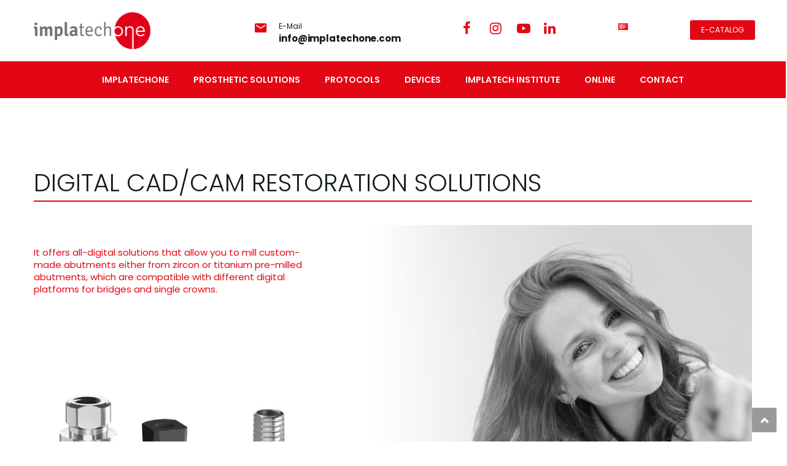

--- FILE ---
content_type: text/html; charset=UTF-8
request_url: https://www.implatechone.com/en/digital-cad-cam-restoration-solutions/
body_size: 116027
content:
<!DOCTYPE html>
<html lang="en-GB">

<head>
<meta charset="UTF-8">
<meta name="viewport" content="width=device-width, initial-scale=1">
<link rel="profile" href="http://gmpg.org/xfn/11">
<link rel="pingback" href="https://www.implatechone.com/xmlrpc.php">
<title>Digital CAD/CAM Restoration Solutions | ImplatechOne</title>
<meta name='robots' content='max-image-preview:large' />
<link rel="alternate" href="https://www.implatechone.com/dijital-cad-cam-restorasyon-cozumleri/" hreflang="tr" />
<link rel="alternate" href="https://www.implatechone.com/en/digital-cad-cam-restoration-solutions/" hreflang="en" />

<!-- All In One SEO Pack 3.7.1[256,321] -->
<script type="application/ld+json" class="aioseop-schema">{"@context":"https://schema.org","@graph":[{"@type":"Organization","@id":"https://www.implatechone.com/#organization","url":"https://www.implatechone.com/","name":"ImplatechOne","sameAs":[]},{"@type":"WebSite","@id":"https://www.implatechone.com/#website","url":"https://www.implatechone.com/","name":"ImplatechOne","publisher":{"@id":"https://www.implatechone.com/#organization"},"potentialAction":{"@type":"SearchAction","target":"https://www.implatechone.com/?s={search_term_string}","query-input":"required name=search_term_string"}},{"@type":"WebPage","@id":"https://www.implatechone.com/en/digital-cad-cam-restoration-solutions/#webpage","url":"https://www.implatechone.com/en/digital-cad-cam-restoration-solutions/","inLanguage":"en-GB","name":"Digital CAD/CAM Restoration Solutions","isPartOf":{"@id":"https://www.implatechone.com/#website"},"breadcrumb":{"@id":"https://www.implatechone.com/en/digital-cad-cam-restoration-solutions/#breadcrumblist"},"datePublished":"2024-10-12T11:00:57+03:00","dateModified":"2024-11-15T10:50:47+03:00"},{"@type":"BreadcrumbList","@id":"https://www.implatechone.com/en/digital-cad-cam-restoration-solutions/#breadcrumblist","itemListElement":[{"@type":"ListItem","position":1,"item":{"@type":"WebPage","@id":"https://www.implatechone.com/","url":"https://www.implatechone.com/","name":"ImplatechOne - Dental Implant Systems"}},{"@type":"ListItem","position":2,"item":{"@type":"WebPage","@id":"https://www.implatechone.com/en/digital-cad-cam-restoration-solutions/","url":"https://www.implatechone.com/en/digital-cad-cam-restoration-solutions/","name":"Digital CAD/CAM Restoration Solutions"}}]}]}</script>
<link rel="canonical" href="https://www.implatechone.com/en/digital-cad-cam-restoration-solutions/" />
<!-- All In One SEO Pack -->
<link rel='dns-prefetch' href='//fonts.googleapis.com' />
<link rel='dns-prefetch' href='//code.ionicframework.com' />
<link rel='dns-prefetch' href='//s.w.org' />
<link rel="alternate" type="application/rss+xml" title="ImplatechOne &raquo; Feed" href="https://www.implatechone.com/en/feed/" />
<link rel="alternate" type="application/rss+xml" title="ImplatechOne &raquo; Comments Feed" href="https://www.implatechone.com/en/comments/feed/" />
<style type="text/css">.brave_popup{display:none}</style><script data-no-optimize="1"> var brave_popup_data = {}; var bravepop_emailValidation=false; var brave_popup_videos = {};  var brave_popup_formData = {};var brave_popup_adminUser = false; var brave_popup_pageInfo = {"type":"single","pageID":6224,"singleType":"page"};  var bravepop_emailSuggestions={};</script><script type="text/javascript">
window._wpemojiSettings = {"baseUrl":"https:\/\/s.w.org\/images\/core\/emoji\/13.1.0\/72x72\/","ext":".png","svgUrl":"https:\/\/s.w.org\/images\/core\/emoji\/13.1.0\/svg\/","svgExt":".svg","source":{"concatemoji":"https:\/\/www.implatechone.com\/wp-includes\/js\/wp-emoji-release.min.js?ver=5.9.12"}};
/*! This file is auto-generated */
!function(e,a,t){var n,r,o,i=a.createElement("canvas"),p=i.getContext&&i.getContext("2d");function s(e,t){var a=String.fromCharCode;p.clearRect(0,0,i.width,i.height),p.fillText(a.apply(this,e),0,0);e=i.toDataURL();return p.clearRect(0,0,i.width,i.height),p.fillText(a.apply(this,t),0,0),e===i.toDataURL()}function c(e){var t=a.createElement("script");t.src=e,t.defer=t.type="text/javascript",a.getElementsByTagName("head")[0].appendChild(t)}for(o=Array("flag","emoji"),t.supports={everything:!0,everythingExceptFlag:!0},r=0;r<o.length;r++)t.supports[o[r]]=function(e){if(!p||!p.fillText)return!1;switch(p.textBaseline="top",p.font="600 32px Arial",e){case"flag":return s([127987,65039,8205,9895,65039],[127987,65039,8203,9895,65039])?!1:!s([55356,56826,55356,56819],[55356,56826,8203,55356,56819])&&!s([55356,57332,56128,56423,56128,56418,56128,56421,56128,56430,56128,56423,56128,56447],[55356,57332,8203,56128,56423,8203,56128,56418,8203,56128,56421,8203,56128,56430,8203,56128,56423,8203,56128,56447]);case"emoji":return!s([10084,65039,8205,55357,56613],[10084,65039,8203,55357,56613])}return!1}(o[r]),t.supports.everything=t.supports.everything&&t.supports[o[r]],"flag"!==o[r]&&(t.supports.everythingExceptFlag=t.supports.everythingExceptFlag&&t.supports[o[r]]);t.supports.everythingExceptFlag=t.supports.everythingExceptFlag&&!t.supports.flag,t.DOMReady=!1,t.readyCallback=function(){t.DOMReady=!0},t.supports.everything||(n=function(){t.readyCallback()},a.addEventListener?(a.addEventListener("DOMContentLoaded",n,!1),e.addEventListener("load",n,!1)):(e.attachEvent("onload",n),a.attachEvent("onreadystatechange",function(){"complete"===a.readyState&&t.readyCallback()})),(n=t.source||{}).concatemoji?c(n.concatemoji):n.wpemoji&&n.twemoji&&(c(n.twemoji),c(n.wpemoji)))}(window,document,window._wpemojiSettings);
</script>
<style type="text/css">
img.wp-smiley,
img.emoji {
	display: inline !important;
	border: none !important;
	box-shadow: none !important;
	height: 1em !important;
	width: 1em !important;
	margin: 0 0.07em !important;
	vertical-align: -0.1em !important;
	background: none !important;
	padding: 0 !important;
}
</style>
	<link rel='stylesheet' id='vc_extend_shortcode-css'  href='https://www.implatechone.com/wp-content/plugins/themesflat/assets/css/shortcodes.css?ver=5.9.12' type='text/css' media='all' />
<link rel='stylesheet' id='vc_extend_style-css'  href='https://www.implatechone.com/wp-content/plugins/themesflat/assets/css/shortcodes-3rd.css?ver=5.9.12' type='text/css' media='all' />
<link rel='stylesheet' id='bootstrap-css'  href='https://www.implatechone.com/wp-content/themes/fo/css/bootstrap.css?ver=1' type='text/css' media='all' />
<link rel='stylesheet' id='wp-block-library-css'  href='https://www.implatechone.com/wp-includes/css/dist/block-library/style.min.css?ver=5.9.12' type='text/css' media='all' />
<style id='global-styles-inline-css' type='text/css'>
body{--wp--preset--color--black: #000000;--wp--preset--color--cyan-bluish-gray: #abb8c3;--wp--preset--color--white: #ffffff;--wp--preset--color--pale-pink: #f78da7;--wp--preset--color--vivid-red: #cf2e2e;--wp--preset--color--luminous-vivid-orange: #ff6900;--wp--preset--color--luminous-vivid-amber: #fcb900;--wp--preset--color--light-green-cyan: #7bdcb5;--wp--preset--color--vivid-green-cyan: #00d084;--wp--preset--color--pale-cyan-blue: #8ed1fc;--wp--preset--color--vivid-cyan-blue: #0693e3;--wp--preset--color--vivid-purple: #9b51e0;--wp--preset--gradient--vivid-cyan-blue-to-vivid-purple: linear-gradient(135deg,rgba(6,147,227,1) 0%,rgb(155,81,224) 100%);--wp--preset--gradient--light-green-cyan-to-vivid-green-cyan: linear-gradient(135deg,rgb(122,220,180) 0%,rgb(0,208,130) 100%);--wp--preset--gradient--luminous-vivid-amber-to-luminous-vivid-orange: linear-gradient(135deg,rgba(252,185,0,1) 0%,rgba(255,105,0,1) 100%);--wp--preset--gradient--luminous-vivid-orange-to-vivid-red: linear-gradient(135deg,rgba(255,105,0,1) 0%,rgb(207,46,46) 100%);--wp--preset--gradient--very-light-gray-to-cyan-bluish-gray: linear-gradient(135deg,rgb(238,238,238) 0%,rgb(169,184,195) 100%);--wp--preset--gradient--cool-to-warm-spectrum: linear-gradient(135deg,rgb(74,234,220) 0%,rgb(151,120,209) 20%,rgb(207,42,186) 40%,rgb(238,44,130) 60%,rgb(251,105,98) 80%,rgb(254,248,76) 100%);--wp--preset--gradient--blush-light-purple: linear-gradient(135deg,rgb(255,206,236) 0%,rgb(152,150,240) 100%);--wp--preset--gradient--blush-bordeaux: linear-gradient(135deg,rgb(254,205,165) 0%,rgb(254,45,45) 50%,rgb(107,0,62) 100%);--wp--preset--gradient--luminous-dusk: linear-gradient(135deg,rgb(255,203,112) 0%,rgb(199,81,192) 50%,rgb(65,88,208) 100%);--wp--preset--gradient--pale-ocean: linear-gradient(135deg,rgb(255,245,203) 0%,rgb(182,227,212) 50%,rgb(51,167,181) 100%);--wp--preset--gradient--electric-grass: linear-gradient(135deg,rgb(202,248,128) 0%,rgb(113,206,126) 100%);--wp--preset--gradient--midnight: linear-gradient(135deg,rgb(2,3,129) 0%,rgb(40,116,252) 100%);--wp--preset--duotone--dark-grayscale: url('#wp-duotone-dark-grayscale');--wp--preset--duotone--grayscale: url('#wp-duotone-grayscale');--wp--preset--duotone--purple-yellow: url('#wp-duotone-purple-yellow');--wp--preset--duotone--blue-red: url('#wp-duotone-blue-red');--wp--preset--duotone--midnight: url('#wp-duotone-midnight');--wp--preset--duotone--magenta-yellow: url('#wp-duotone-magenta-yellow');--wp--preset--duotone--purple-green: url('#wp-duotone-purple-green');--wp--preset--duotone--blue-orange: url('#wp-duotone-blue-orange');--wp--preset--font-size--small: 13px;--wp--preset--font-size--medium: 20px;--wp--preset--font-size--large: 36px;--wp--preset--font-size--x-large: 42px;}.has-black-color{color: var(--wp--preset--color--black) !important;}.has-cyan-bluish-gray-color{color: var(--wp--preset--color--cyan-bluish-gray) !important;}.has-white-color{color: var(--wp--preset--color--white) !important;}.has-pale-pink-color{color: var(--wp--preset--color--pale-pink) !important;}.has-vivid-red-color{color: var(--wp--preset--color--vivid-red) !important;}.has-luminous-vivid-orange-color{color: var(--wp--preset--color--luminous-vivid-orange) !important;}.has-luminous-vivid-amber-color{color: var(--wp--preset--color--luminous-vivid-amber) !important;}.has-light-green-cyan-color{color: var(--wp--preset--color--light-green-cyan) !important;}.has-vivid-green-cyan-color{color: var(--wp--preset--color--vivid-green-cyan) !important;}.has-pale-cyan-blue-color{color: var(--wp--preset--color--pale-cyan-blue) !important;}.has-vivid-cyan-blue-color{color: var(--wp--preset--color--vivid-cyan-blue) !important;}.has-vivid-purple-color{color: var(--wp--preset--color--vivid-purple) !important;}.has-black-background-color{background-color: var(--wp--preset--color--black) !important;}.has-cyan-bluish-gray-background-color{background-color: var(--wp--preset--color--cyan-bluish-gray) !important;}.has-white-background-color{background-color: var(--wp--preset--color--white) !important;}.has-pale-pink-background-color{background-color: var(--wp--preset--color--pale-pink) !important;}.has-vivid-red-background-color{background-color: var(--wp--preset--color--vivid-red) !important;}.has-luminous-vivid-orange-background-color{background-color: var(--wp--preset--color--luminous-vivid-orange) !important;}.has-luminous-vivid-amber-background-color{background-color: var(--wp--preset--color--luminous-vivid-amber) !important;}.has-light-green-cyan-background-color{background-color: var(--wp--preset--color--light-green-cyan) !important;}.has-vivid-green-cyan-background-color{background-color: var(--wp--preset--color--vivid-green-cyan) !important;}.has-pale-cyan-blue-background-color{background-color: var(--wp--preset--color--pale-cyan-blue) !important;}.has-vivid-cyan-blue-background-color{background-color: var(--wp--preset--color--vivid-cyan-blue) !important;}.has-vivid-purple-background-color{background-color: var(--wp--preset--color--vivid-purple) !important;}.has-black-border-color{border-color: var(--wp--preset--color--black) !important;}.has-cyan-bluish-gray-border-color{border-color: var(--wp--preset--color--cyan-bluish-gray) !important;}.has-white-border-color{border-color: var(--wp--preset--color--white) !important;}.has-pale-pink-border-color{border-color: var(--wp--preset--color--pale-pink) !important;}.has-vivid-red-border-color{border-color: var(--wp--preset--color--vivid-red) !important;}.has-luminous-vivid-orange-border-color{border-color: var(--wp--preset--color--luminous-vivid-orange) !important;}.has-luminous-vivid-amber-border-color{border-color: var(--wp--preset--color--luminous-vivid-amber) !important;}.has-light-green-cyan-border-color{border-color: var(--wp--preset--color--light-green-cyan) !important;}.has-vivid-green-cyan-border-color{border-color: var(--wp--preset--color--vivid-green-cyan) !important;}.has-pale-cyan-blue-border-color{border-color: var(--wp--preset--color--pale-cyan-blue) !important;}.has-vivid-cyan-blue-border-color{border-color: var(--wp--preset--color--vivid-cyan-blue) !important;}.has-vivid-purple-border-color{border-color: var(--wp--preset--color--vivid-purple) !important;}.has-vivid-cyan-blue-to-vivid-purple-gradient-background{background: var(--wp--preset--gradient--vivid-cyan-blue-to-vivid-purple) !important;}.has-light-green-cyan-to-vivid-green-cyan-gradient-background{background: var(--wp--preset--gradient--light-green-cyan-to-vivid-green-cyan) !important;}.has-luminous-vivid-amber-to-luminous-vivid-orange-gradient-background{background: var(--wp--preset--gradient--luminous-vivid-amber-to-luminous-vivid-orange) !important;}.has-luminous-vivid-orange-to-vivid-red-gradient-background{background: var(--wp--preset--gradient--luminous-vivid-orange-to-vivid-red) !important;}.has-very-light-gray-to-cyan-bluish-gray-gradient-background{background: var(--wp--preset--gradient--very-light-gray-to-cyan-bluish-gray) !important;}.has-cool-to-warm-spectrum-gradient-background{background: var(--wp--preset--gradient--cool-to-warm-spectrum) !important;}.has-blush-light-purple-gradient-background{background: var(--wp--preset--gradient--blush-light-purple) !important;}.has-blush-bordeaux-gradient-background{background: var(--wp--preset--gradient--blush-bordeaux) !important;}.has-luminous-dusk-gradient-background{background: var(--wp--preset--gradient--luminous-dusk) !important;}.has-pale-ocean-gradient-background{background: var(--wp--preset--gradient--pale-ocean) !important;}.has-electric-grass-gradient-background{background: var(--wp--preset--gradient--electric-grass) !important;}.has-midnight-gradient-background{background: var(--wp--preset--gradient--midnight) !important;}.has-small-font-size{font-size: var(--wp--preset--font-size--small) !important;}.has-medium-font-size{font-size: var(--wp--preset--font-size--medium) !important;}.has-large-font-size{font-size: var(--wp--preset--font-size--large) !important;}.has-x-large-font-size{font-size: var(--wp--preset--font-size--x-large) !important;}
</style>
<link rel='stylesheet' id='contact-form-7-css'  href='https://www.implatechone.com/wp-content/plugins/contact-form-7/includes/css/styles.css?ver=5.5.6' type='text/css' media='all' />
<style id='contact-form-7-inline-css' type='text/css'>
.wpcf7 .wpcf7-recaptcha iframe {margin-bottom: 0;}.wpcf7 .wpcf7-recaptcha[data-align="center"] > div {margin: 0 auto;}.wpcf7 .wpcf7-recaptcha[data-align="right"] > div {margin: 0 0 0 auto;}
</style>
<link rel='stylesheet' id='themesflat-theme-slug-fonts-css'  href='https://fonts.googleapis.com/css?family=Poppins%3A300%2C400%2C500%2C600%2C700%2C900%2Cregular%7CPoppins%3A300%2C400%2C500%2C600%2C700%2C900%2C600%7CPoppins%3A600' type='text/css' media='all' />
<link rel='stylesheet' id='themesflat_main-css'  href='https://www.implatechone.com/wp-content/themes/fo/css/main.css?ver=5.9.12' type='text/css' media='all' />
<link rel='stylesheet' id='themesflat-style-css'  href='https://www.implatechone.com/wp-content/themes/fo/style.css?ver=5.9.12' type='text/css' media='all' />
<link rel='stylesheet' id='font-fontawesome-css'  href='https://www.implatechone.com/wp-content/themes/fo/css/font-awesome.css?ver=5.9.12' type='text/css' media='all' />
<link rel='stylesheet' id='themesflat-ionicons-css'  href='https://www.implatechone.com/wp-content/themes/fo/css/ionicons.min.css?ver=5.9.12' type='text/css' media='all' />
<link rel='stylesheet' id='vc_simpleline-css-css'  href='https://www.implatechone.com/wp-content/themes/fo/css/simple-line-icons.css?ver=5.9.12' type='text/css' media='all' />
<link rel='stylesheet' id='vc_ion_icon-css'  href='https://code.ionicframework.com/ionicons/2.0.1/css/ionicons.min.css?ver=5.9.12' type='text/css' media='all' />
<!--[if lte IE 9]>
<link rel='stylesheet' id='ie9-css'  href='https://www.implatechone.com/wp-content/themes/fo/css/ie.css?ver=5.9.12' type='text/css' media='all' />
<![endif]-->
<link rel='stylesheet' id='themesflat_logo-css'  href='https://www.implatechone.com/wp-content/themes/fo/css/logo.css?ver=5.9.12' type='text/css' media='all' />
<link rel='stylesheet' id='themesflat_animate-css'  href='https://www.implatechone.com/wp-content/themes/fo/css/animate.css?ver=5.9.12' type='text/css' media='all' />
<link rel='stylesheet' id='themesflat_responsive-css'  href='https://www.implatechone.com/wp-content/themes/fo/css/responsive.css?ver=5.9.12' type='text/css' media='all' />
<link rel='stylesheet' id='themesflat-inline-css-css'  href='https://www.implatechone.com/wp-content/themes/fo/css/inline-css.css?ver=5.9.12' type='text/css' media='all' />
<style id='themesflat-inline-css-inline-css' type='text/css'>
.logo{padding-top:20px; padding-bottom:20px; }
.footer{padding-top:64px; padding-bottom:74px; }
.page-title{padding-top:21px; }
.logo img, .logo svg { height:60px; }
.page-title .overlay{ background: #fff}.page-title {background: url() center /cover no-repeat;}.page-title h1 {color:#222!important;
		}
.breadcrumbs span,.breadcrumbs span a, .breadcrumbs a {color:#999!important;
		}
body,button,input,select,textarea { font-family:Poppins ; }
body,button,input,select,textarea { font-weight:400;}
body,button,input,select,textarea { font-style:normal; }
body,button,input,select,textarea { font-size:15px; }
body,button,input,select,textarea { line-height:22px ; }
h1,h2,h3,h5,h6 { font-family:Poppins;}
h1,h2,h3,h4,h5,h6 { font-weight:600;}
h1,h2,h3,h4,h5,h6  { font-style:normal; }
#mainnav > ul > li > a { font-family:Poppins;}
#mainnav > ul > li > a { font-weight:600;}
#mainnav > ul > li > a  { font-style:normal; }
#mainnav ul li a { font-size:14px;}
#mainnav > ul > li > a { line_height100px;}
h1 { font-size:32px; }
h2 { font-size:25px; }
h3 { font-size:22px; }
h4 { font-size:18px; }
h5 { font-size:15px; }
h6 { font-size:14px; }
.iconbox .box-header .box-icon span,a:hover, a:focus,.portfolio-filter li a:hover, .portfolio-filter li.active a,.themesflat-portfolio .item .category-post a,.color_theme,.widget ul li a:hover,.footer-widgets ul li a:hover,.footer a:hover,.themesflat-top a:hover,.themesflat-portfolio .portfolio-container.grid2 .title-post a:hover,.themesflat-button.no-background, .themesflat-button.blog-list-small,.show-search a i:hover,.widget.widget_categories ul li a:hover,.breadcrumbs span a:hover, .breadcrumbs a:hover,.comment-list-wrap .comment-reply-link,.portfolio-single .content-portfolio-detail h3,.portfolio-single .content-portfolio-detail ul li:before, .themesflat-list-star li:before, .themesflat-list li:before,.navigation.posts-navigation .nav-links li a .meta-nav,.testimonial-sliders.style3 .author-name a,ul.iconlist .list-title a:hover,.themesflat_iconbox .iconbox-icon .icon span,.bottom .copyright a,.top_bar2 .wrap-header-content ul li i { color:#e2001a;}
 #Ellipse_7 circle,.testimonial-sliders .logo_svg path { fill:#e2001a;}
.info-top-right a.appoinment, .wrap-header-content a.appoinment,button, input[type=button], input[type=reset], input[type=submit],.go-top:hover,.portfolio-filter.filter-2 li a:hover, .portfolio-filter.filter-2 li.active a,.themesflat-socials li a:hover, .entry-footer .social-share-article ul li a:hover,.themesflat-button,.featured-post.blog-slider .flex-prev, .featured-post.blog-slider .flex-next,mark, ins,#themesflat-portfolio-carousel ul.flex-direction-nav li a, .flex-direction-nav li a,.navigation.posts-navigation .nav-links li a:after,.title_related_portfolio:after,.navigation.loadmore a:hover,.owl-theme .owl-controls .owl-nav [class*=owl-],.widget.widget_tag_cloud .tagcloud a,.btn-menu:before, .btn-menu:after, .btn-menu span,.themesflat_counter.style2 .themesflat_counter-icon .icon,widget a.appoinment,.themesflat_imagebox .imagebox-image:after,.nav-widget a.appoinment { background-color:#e2001a; }
.themesflat_btnslider:not(:hover) {
			background-color:#e2001a!important;
		}
.loading-effect-2 > span, .loading-effect-2 > span:before, .loading-effect-2 > span:after,textarea:focus, input[type=text]:focus, input[type=password]:focus, input[type=datetime]:focus, input[type=datetime-local]:focus, input[type=date]:focus, input[type=month]:focus, input[type=time]:focus, input[type=week]:focus, input[type=number]:focus, input[type=email]:focus, input[type=url]:focus, input[type=search]:focus, input[type=tel]:focus, input[type=color]:focus,select:focus,.owl-theme .owl-dots .owl-dot.active span, .owl-theme .owl-dots .owl-dot:hover span,.navigation.loadmore a:hover { border-color:#e2001a}
 {
			border-color:#e2001a!important;

		}
 {
			color: #fff !important;

		}
 {
		background-color: #2e363a !important;
	}
#Financial_Occult text,#F__x26__O tspan { fill:#131a1c;}
body { color:#131a1c}
a,.portfolio-filter li a,.themesflat-portfolio .item .category-post a:hover,.title-section .title,ul.iconlist .list-title a,.breadcrumbs span a, .breadcrumbs a,.breadcrumbs span,h1, h2, h3, h4, h5, h6,strong,.testimonial-content blockquote,.testimonial-content .author-info,.sidebar .widget ul li a,.themesflat_counter.style2 .themesflat_counter-content-right,.themesflat_counter.style2 .themesflat_counter-content-left,.title_related_portfolio,.navigation.paging-navigation:not(.loadmore) a:hover, .navigation.paging-navigation .current, .page-links a:hover, .page-links a:focus,.widget_search .search-form input[type=search],.entry-meta ul,.entry-meta ul.meta-right,.entry-footer strong,.widget.widget_archive ul li:before, .widget.widget_categories ul li:before, .widget.widget_recent_entries ul li:before { color:#131a1c}
.owl-theme .owl-dots .owl-dot span,.widget .widget-title:after, .widget .widget-title:before,ul.iconlist li.circle:before { background-color:#131a1c}
.navigation.paging-navigation:not(.loadmore) a:hover, .navigation.paging-navigation:not(.loadmore) .current, .page-links a:hover, .page-links a:focus, .page-links > span { border-color:#131a1c}
.themesflat-top { background-color:#ffffff ; } 
.themesflat-top .border-left:before, .themesflat-widget-languages:before, .themesflat-top .border-right:after { background-color: rgba(0,0,0,0.2);}.themesflat-top,.info-top-right,.themesflat-top a, .themesflat-top .themesflat-socials li a { color:#000000 ;} 
.themesflat_header_wrap.header-style1,.nav.header-style2,.themesflat_header_wrap.header-style3,.nav.header-style4,.header.widget-header .nav { background-color:#e30613;}
#mainnav > ul > li > a { color:#424242;}
#mainnav > ul > li > a:hover,#mainnav > ul > li.current-menu-item > a { color:#1d2738 !important;}
#mainnav ul.sub-menu > li > a { color:#fff!important;}
#mainnav ul.sub-menu { background-color:#1d2738;}
#mainnav ul.sub-menu > li > a:hover { background-color:#e2001a!important;}
#mainnav ul.sub-menu > li { border-color:#2d374a!important;}
.footer_background:before { background-color:#222;}
.footer a, .footer, .themesflat-before-footer .custom-info > div,.footer-widgets ul li a,.footer-widgets .company-description p { color:#888;}
.bottom { background-color:#1b1b1b;}
.bottom .copyright p,.bottom #menu-bottom li a { color:#888;}
.white #Financial_Occult text,.white #F__x26__O tspan {
			fill: #fff; }test_filter_render
</style>
<link rel='stylesheet' id='js_composer_front-css'  href='https://www.implatechone.com/wp-content/plugins/js_composer/assets/css/js_composer.min.css?ver=7.1' type='text/css' media='all' />
<script type='text/javascript' src='https://www.implatechone.com/wp-includes/js/jquery/jquery.min.js?ver=3.6.0' id='jquery-core-js'></script>
<script type='text/javascript' src='https://www.implatechone.com/wp-includes/js/jquery/jquery-migrate.min.js?ver=3.3.2' id='jquery-migrate-js'></script>
<script type='text/javascript' src='https://www.implatechone.com/wp-content/plugins/themesflat/includes/portfolio//lib/js/isotope.min.js?ver=1' id='themesflat-isotope-js'></script>
<script></script><link rel="https://api.w.org/" href="https://www.implatechone.com/wp-json/" /><link rel="alternate" type="application/json" href="https://www.implatechone.com/wp-json/wp/v2/pages/6224" /><link rel="EditURI" type="application/rsd+xml" title="RSD" href="https://www.implatechone.com/xmlrpc.php?rsd" />
<link rel="wlwmanifest" type="application/wlwmanifest+xml" href="https://www.implatechone.com/wp-includes/wlwmanifest.xml" /> 
<meta name="generator" content="WordPress 5.9.12" />
<link rel='shortlink' href='https://www.implatechone.com/?p=6224' />
<link rel="alternate" type="application/json+oembed" href="https://www.implatechone.com/wp-json/oembed/1.0/embed?url=https%3A%2F%2Fwww.implatechone.com%2Fen%2Fdigital-cad-cam-restoration-solutions%2F" />
<link rel="alternate" type="text/xml+oembed" href="https://www.implatechone.com/wp-json/oembed/1.0/embed?url=https%3A%2F%2Fwww.implatechone.com%2Fen%2Fdigital-cad-cam-restoration-solutions%2F&#038;format=xml" />
<meta name="generator" content="Powered by WPBakery Page Builder - drag and drop page builder for WordPress."/>
<meta name="generator" content="Powered by Slider Revolution 6.6.18 - responsive, Mobile-Friendly Slider Plugin for WordPress with comfortable drag and drop interface." />
<link rel="icon" href="https://www.implatechone.com/wp-content/uploads/2019/01/implatech-one-icon-120x120.png" sizes="32x32" />
<link rel="icon" href="https://www.implatechone.com/wp-content/uploads/2019/01/implatech-one-icon.png" sizes="192x192" />
<link rel="apple-touch-icon" href="https://www.implatechone.com/wp-content/uploads/2019/01/implatech-one-icon.png" />
<meta name="msapplication-TileImage" content="https://www.implatechone.com/wp-content/uploads/2019/01/implatech-one-icon.png" />
<script>function setREVStartSize(e){
			//window.requestAnimationFrame(function() {
				window.RSIW = window.RSIW===undefined ? window.innerWidth : window.RSIW;
				window.RSIH = window.RSIH===undefined ? window.innerHeight : window.RSIH;
				try {
					var pw = document.getElementById(e.c).parentNode.offsetWidth,
						newh;
					pw = pw===0 || isNaN(pw) || (e.l=="fullwidth" || e.layout=="fullwidth") ? window.RSIW : pw;
					e.tabw = e.tabw===undefined ? 0 : parseInt(e.tabw);
					e.thumbw = e.thumbw===undefined ? 0 : parseInt(e.thumbw);
					e.tabh = e.tabh===undefined ? 0 : parseInt(e.tabh);
					e.thumbh = e.thumbh===undefined ? 0 : parseInt(e.thumbh);
					e.tabhide = e.tabhide===undefined ? 0 : parseInt(e.tabhide);
					e.thumbhide = e.thumbhide===undefined ? 0 : parseInt(e.thumbhide);
					e.mh = e.mh===undefined || e.mh=="" || e.mh==="auto" ? 0 : parseInt(e.mh,0);
					if(e.layout==="fullscreen" || e.l==="fullscreen")
						newh = Math.max(e.mh,window.RSIH);
					else{
						e.gw = Array.isArray(e.gw) ? e.gw : [e.gw];
						for (var i in e.rl) if (e.gw[i]===undefined || e.gw[i]===0) e.gw[i] = e.gw[i-1];
						e.gh = e.el===undefined || e.el==="" || (Array.isArray(e.el) && e.el.length==0)? e.gh : e.el;
						e.gh = Array.isArray(e.gh) ? e.gh : [e.gh];
						for (var i in e.rl) if (e.gh[i]===undefined || e.gh[i]===0) e.gh[i] = e.gh[i-1];
											
						var nl = new Array(e.rl.length),
							ix = 0,
							sl;
						e.tabw = e.tabhide>=pw ? 0 : e.tabw;
						e.thumbw = e.thumbhide>=pw ? 0 : e.thumbw;
						e.tabh = e.tabhide>=pw ? 0 : e.tabh;
						e.thumbh = e.thumbhide>=pw ? 0 : e.thumbh;
						for (var i in e.rl) nl[i] = e.rl[i]<window.RSIW ? 0 : e.rl[i];
						sl = nl[0];
						for (var i in nl) if (sl>nl[i] && nl[i]>0) { sl = nl[i]; ix=i;}
						var m = pw>(e.gw[ix]+e.tabw+e.thumbw) ? 1 : (pw-(e.tabw+e.thumbw)) / (e.gw[ix]);
						newh =  (e.gh[ix] * m) + (e.tabh + e.thumbh);
					}
					var el = document.getElementById(e.c);
					if (el!==null && el) el.style.height = newh+"px";
					el = document.getElementById(e.c+"_wrapper");
					if (el!==null && el) {
						el.style.height = newh+"px";
						el.style.display = "block";
					}
				} catch(e){
					console.log("Failure at Presize of Slider:" + e)
				}
			//});
		  };</script>
<style type="text/css" data-type="vc_custom-css">@media only screen and (max-width: 768px) {
html body .gizle {background-image: none !important;}
.yukari {margin-top: -35px;}
}</style><style type="text/css" data-type="vc_shortcodes-custom-css">.vc_custom_1728731466237{margin-right: 0px !important;margin-bottom: 80px !important;background-image: url(https://implatechone.com/wp-content/uploads/2024/10/digital-cad-cam-restoration-solutions-1.jpg?id=6229) !important;background-position: center !important;background-repeat: no-repeat !important;background-size: cover !important;}.vc_custom_1728670339356{margin-bottom: 50px !important;}.vc_custom_1728670346086{margin-bottom: 50px !important;}.vc_custom_1728670346086{margin-bottom: 50px !important;}.vc_custom_1728670346086{margin-bottom: 50px !important;}.vc_custom_1728670346086{margin-bottom: 50px !important;}.vc_custom_1728670346086{margin-bottom: 50px !important;}.vc_custom_1728670346086{margin-bottom: 50px !important;}.vc_custom_1728734854947{margin-top: 30px !important;padding-top: 50px !important;padding-bottom: 50px !important;background-color: #f5f5f5 !important;}.vc_custom_1728771019940{margin-top: 50px !important;margin-bottom: 50px !important;}.vc_custom_1728515585207{margin-top: -10px !important;margin-bottom: 40px !important;}.vc_custom_1728731308382{margin-bottom: 0px !important;}.vc_custom_1728732025257{padding-right: 8px !important;padding-left: 8px !important;}.vc_custom_1728732361075{margin-top: -14px !important;}.vc_custom_1728732108459{padding-right: 10px !important;padding-left: 10px !important;}.vc_custom_1728732136253{padding-right: 8px !important;padding-left: 8px !important;}.vc_custom_1728732352809{margin-top: -14px !important;}.vc_custom_1728732189921{padding-right: 10px !important;padding-left: 10px !important;}.vc_custom_1728732205169{padding-right: 8px !important;padding-left: 8px !important;}.vc_custom_1728732342488{margin-top: -14px !important;}.vc_custom_1728732251488{padding-right: 10px !important;padding-left: 10px !important;}.vc_custom_1728732264049{padding-right: 8px !important;padding-left: 8px !important;}.vc_custom_1728732323482{margin-top: -14px !important;}.vc_custom_1728732409752{padding-right: 10px !important;padding-left: 10px !important;}.vc_custom_1728655387927{margin-top: -10px !important;margin-bottom: 40px !important;}.vc_custom_1728733131919{padding-right: 8px !important;padding-left: 8px !important;}.vc_custom_1731667652425{margin-top: -14px !important;}.vc_custom_1728733911749{padding-right: 8px !important;padding-left: 8px !important;}.vc_custom_1731667667360{margin-top: -14px !important;}.vc_custom_1728733984079{padding-right: 8px !important;padding-left: 8px !important;}.vc_custom_1728734062264{margin-top: -14px !important;}.vc_custom_1728734282226{margin-top: -14px !important;}.vc_custom_1728734311357{padding-right: 8px !important;padding-left: 8px !important;}.vc_custom_1728734289116{margin-top: -14px !important;}.vc_custom_1728734324869{padding-right: 8px !important;padding-left: 8px !important;}.vc_custom_1728734296284{margin-top: -14px !important;}.vc_custom_1728734336093{padding-right: 8px !important;padding-left: 8px !important;}.vc_custom_1728735115757{padding-right: 8px !important;padding-left: 8px !important;}.vc_custom_1731667843383{margin-top: -14px !important;}.vc_custom_1728735115757{padding-right: 8px !important;padding-left: 8px !important;}.vc_custom_1728771232003{margin-top: -14px !important;}</style><noscript><style> .wpb_animate_when_almost_visible { opacity: 1; }</style></noscript>	
<script async src="https://www.googletagmanager.com/gtag/js?id=G-6SPQ12646M"></script>
<script>
  window.dataLayer = window.dataLayer || [];
  function gtag(){dataLayer.push(arguments);}
  gtag('js', new Date());
  gtag('config', 'G-6SPQ12646M');
</script>

</head>

<body>

<div class="themesflat-boxed">

	
	
	<div class="themesflat_header_wrap header-style5" data-header_style="header-style5"><!-- Header -->

<header id="header" class="header widget-header header-style5" >

    <div class="container sticky_hide">

        <div class="row">

            <div class="col-md-12">

                <div class="header-wrap clearfix">

                        <div id="logo" class="logo" >                  
        <a href="https://www.implatechone.com/en/"  title="ImplatechOne">
                            <img class="site-logo"  src="https://www.implatechone.com/wp-content/uploads/2024/11/implatechone-logo.png" alt="ImplatechOne"  data-retina="https://www.implatechone.com/wp-content/uploads/2024/11/implatechone-logo.png" />
                    </a>
    </div>

                    <div class="wrap-header-content">
						
						<ul>
						<li>
						<i class="ion-android-mail"></i>
						<p style="font-size:12px">E-Mail</p>
						<strong><a href="mailto:info@implatechone.com">info@implatechone.com</a></strong>
						</li>

						<li style="width: 250px">	
						        <ul class="themesflat-socials">
            <li class="facebook">
                            <a href="https://www.facebook.com/implatechone/" target="_blank" rel="alternate" title="&quot;https://www.facebook.com/implatechone/&quot;">
                                <i class="fa fa-facebook"></i>
                                
                            </a>
                        </li><li class="instagram">
                            <a href="https://www.instagram.com/implatechone/" target="_blank" rel="alternate" title="&quot;https://www.instagram.com/implatechone/&quot;">
                                <i class="fa fa-instagram"></i>
                                
                            </a>
                        </li><li class="youtube">
                            <a href="https://www.youtube.com/@implatechone/" target="_blank" rel="alternate" title="&quot;https://www.youtube.com/@implatechone/&quot;">
                                <i class="fa fa-youtube"></i>
                                
                            </a>
                        </li><li class="linkedin">
                            <a href="https://www.linkedin.com/company/implatechone/" target="_blank" rel="alternate" title="&quot;https://www.linkedin.com/company/implatechone/&quot;">
                                <i class="fa fa-linkedin"></i>
                                
                            </a>
                        </li>        </ul><!-- /.social -->       
    						</li>
							
							<li class="lang-item lang-item-229 lang-item-tr lang-item-first"><a  lang="tr-TR" hreflang="tr-TR" href="https://www.implatechone.com/dijital-cad-cam-restorasyon-cozumleri/"><img src="[data-uri]" alt="TÜRKÇE" width="16" height="11" style="width: 16px; height: 11px;" /></a></li>
						
						<li style="text-align: right; width: 140px">
						<button class="dropbtn"><a href="/wp-content/uploads/Implatechone-Catalog.pdf" target="_blank">E-CATALOG</a></button>
						</li>
						
						</ul>
						
						
                    </div><!-- wrap-widget-header -->

                </div>                

            </div><!-- /.col-md-12 -->

        </div><!-- /.row -->

    </div><!-- /.container -->    



<!-- Mainnav -->

<div class="nav header-style2 header-style5">

    <div class="container">

        <div class="row">

            <div class="col-md-12 clearfix">

                
<div class="nav-wrap">
    <div class="btn-menu">
        <span></span>
    </div><!-- //mobile menu button -->
               
    <nav id="mainnav" class="mainnav" role="navigation">
        <ul id="menu-ana-menu-en" class="menu"><li id="menu-item-6705" class="menu-item menu-item-type-post_type menu-item-object-page menu-item-has-children menu-item-6705"><a href="https://www.implatechone.com/en/implatechone/">IMPLATECHONE</a>
<ul class="sub-menu">
	<li id="menu-item-6644" class="menu-item menu-item-type-post_type menu-item-object-page menu-item-6644"><a href="https://www.implatechone.com/en/raw-materials/">Raw Materials</a></li>
	<li id="menu-item-6643" class="menu-item menu-item-type-post_type menu-item-object-page menu-item-6643"><a href="https://www.implatechone.com/en/quality-control/">Quality Control</a></li>
	<li id="menu-item-6642" class="menu-item menu-item-type-post_type menu-item-object-page menu-item-6642"><a href="https://www.implatechone.com/en/production-technologies/">Production Technologies</a></li>
	<li id="menu-item-6647" class="menu-item menu-item-type-post_type menu-item-object-page menu-item-6647"><a href="https://www.implatechone.com/en/design/">Design</a></li>
	<li id="menu-item-6646" class="menu-item menu-item-type-post_type menu-item-object-page menu-item-6646"><a href="https://www.implatechone.com/en/connection/">Connection</a></li>
	<li id="menu-item-6645" class="menu-item menu-item-type-post_type menu-item-object-page menu-item-6645"><a href="https://www.implatechone.com/en/conical-and-octagon/">Conical &#038; Octagon</a></li>
	<li id="menu-item-6649" class="menu-item menu-item-type-post_type menu-item-object-page menu-item-6649"><a href="https://www.implatechone.com/en/surface/">Surface</a></li>
	<li id="menu-item-6648" class="menu-item menu-item-type-post_type menu-item-object-page menu-item-6648"><a href="https://www.implatechone.com/en/packaging-and-sterilization/">Packaging &#038; Sterilization</a></li>
	<li id="menu-item-6650" class="menu-item menu-item-type-post_type menu-item-object-page menu-item-6650"><a href="https://www.implatechone.com/en/surgical-set/">Surgical Set</a></li>
	<li id="menu-item-6806" class="menu-item menu-item-type-post_type menu-item-object-page menu-item-6806"><a href="https://www.implatechone.com/en/handdrive-osteotome/">HandDrive Osteotome</a></li>
</ul>
</li>
<li id="menu-item-6709" class="menu-item menu-item-type-custom menu-item-object-custom current-menu-ancestor current-menu-parent menu-item-has-children menu-item-6709"><a href="#">PROSTHETIC SOLUTIONS</a>
<ul class="sub-menu">
	<li id="menu-item-6708" class="menu-item menu-item-type-post_type menu-item-object-page menu-item-6708"><a href="https://www.implatechone.com/en/onedriver/">OneDriver</a></li>
	<li id="menu-item-6651" class="menu-item menu-item-type-post_type menu-item-object-page menu-item-6651"><a href="https://www.implatechone.com/en/impression-posts-analogs-and-healing-abutment/">Impression Posts, Analogs and Healing Abutment</a></li>
	<li id="menu-item-6652" class="menu-item menu-item-type-post_type menu-item-object-page menu-item-6652"><a href="https://www.implatechone.com/en/cemented-restoration-solutions/">Cemented Restoration Solutions</a></li>
	<li id="menu-item-6653" class="menu-item menu-item-type-post_type menu-item-object-page menu-item-6653"><a href="https://www.implatechone.com/en/overdenture-restoration-solutions/">Overdenture Restoration Solutions</a></li>
	<li id="menu-item-6655" class="menu-item menu-item-type-post_type menu-item-object-page menu-item-6655"><a href="https://www.implatechone.com/en/multi-unit-n-restoration-solutions/">Multi Unit N Restoration Solutions</a></li>
	<li id="menu-item-6654" class="menu-item menu-item-type-post_type menu-item-object-page current-menu-item page_item page-item-6224 current_page_item menu-item-6654"><a href="https://www.implatechone.com/en/digital-cad-cam-restoration-solutions/" aria-current="page">Digital CAD/CAM Restoration Solutions</a></li>
</ul>
</li>
<li id="menu-item-5003" class="menu-item menu-item-type-custom menu-item-object-custom menu-item-has-children menu-item-5003"><a href="#">PROTOCOLS</a>
<ul class="sub-menu">
	<li id="menu-item-6865" class="menu-item menu-item-type-custom menu-item-object-custom menu-item-6865"><a target="_blank" rel="noopener" href="/wp-content/uploads/Digital_Library_Workflow.pdf">Digital Library Workflow</a></li>
	<li id="menu-item-6866" class="menu-item menu-item-type-custom menu-item-object-custom menu-item-6866"><a target="_blank" rel="noopener" href="/wp-content/uploads/Multi_Base_Overdenture_Restoration_Workflow.pdf">Multi Base Overdenture Restoration Workflow</a></li>
	<li id="menu-item-6867" class="menu-item menu-item-type-custom menu-item-object-custom menu-item-6867"><a target="_blank" rel="noopener" href="/wp-content/uploads/Multi_Unit_Screw_Retained_Restoration_Workflow.pdf">Multi Unit Screw Retained Restoration Workflow</a></li>
	<li id="menu-item-7015" class="menu-item menu-item-type-custom menu-item-object-custom menu-item-7015"><a target="_blank" rel="noopener" href="https://www.youtube.com/watch?v=2XyCPk2Nzuc">Surgical Set Workflow</a></li>
	<li id="menu-item-7506" class="menu-item menu-item-type-custom menu-item-object-custom menu-item-7506"><a target="_blank" rel="noopener" href="https://www.implatechone.com/wp-content/uploads/2025/10/IO-Surgical-Set-Care-Guide.pdf">Surgical Set Care Guide</a></li>
	<li id="menu-item-7017" class="menu-item menu-item-type-custom menu-item-object-custom menu-item-7017"><a target="_blank" rel="noopener" href="/wp-content/uploads/Cemented-Abutment-Usage-Protocol.pdf">Cemented Abutment Usage Protocol</a></li>
	<li id="menu-item-7016" class="menu-item menu-item-type-custom menu-item-object-custom menu-item-7016"><a target="_blank" rel="noopener" href="https://www.youtube.com/watch?v=0TLNba6C0_E">Implant Unpackaging &#038; Usage</a></li>
	<li id="menu-item-7052" class="menu-item menu-item-type-custom menu-item-object-custom menu-item-7052"><a target="_blank" rel="noopener" href="/wp-content/uploads/How-to-Use-Library-in-Exocad.zip">How to Use Library in Exocad</a></li>
	<li id="menu-item-7018" class="menu-item menu-item-type-custom menu-item-object-custom menu-item-7018"><a target="_blank" rel="noopener" href="/wp-content/uploads/How-To-Choose-Cerec-Library.pdf">How to Use Library in Cerec</a></li>
	<li id="menu-item-7126" class="menu-item menu-item-type-post_type menu-item-object-page menu-item-7126"><a href="https://www.implatechone.com/prospektus/">User Manuels</a></li>
</ul>
</li>
<li id="menu-item-7158" class="menu-item menu-item-type-custom menu-item-object-custom menu-item-has-children menu-item-7158"><a href="#">DEVICES</a>
<ul class="sub-menu">
	<li id="menu-item-7166" class="menu-item menu-item-type-post_type menu-item-object-page menu-item-7166"><a href="https://www.implatechone.com/en/easyroot/">EasyRoot</a></li>
	<li id="menu-item-7165" class="menu-item menu-item-type-post_type menu-item-object-page menu-item-7165"><a href="https://www.implatechone.com/en/e-mate-torque-wrench/">E-Mate Torque Wrench</a></li>
	<li id="menu-item-7164" class="menu-item menu-item-type-post_type menu-item-object-page menu-item-7164"><a href="https://www.implatechone.com/en/implant-stability-tester/">Implant Stability Tester</a></li>
	<li id="menu-item-7163" class="menu-item menu-item-type-post_type menu-item-object-page menu-item-7163"><a href="https://www.implatechone.com/en/intraoral-scanner/">Intraoral Scanner</a></li>
	<li id="menu-item-7162" class="menu-item menu-item-type-post_type menu-item-object-page menu-item-7162"><a href="https://www.implatechone.com/en/implant-detector/">Implant Detector</a></li>
	<li id="menu-item-7161" class="menu-item menu-item-type-post_type menu-item-object-page menu-item-7161"><a href="https://www.implatechone.com/en/oral-photodynamic-theraphy/">Oral Photodynamic Theraphy</a></li>
	<li id="menu-item-7160" class="menu-item menu-item-type-post_type menu-item-object-page menu-item-7160"><a href="https://www.implatechone.com/en/iris-view-4k/">Iris View 4K</a></li>
	<li id="menu-item-7159" class="menu-item menu-item-type-post_type menu-item-object-page menu-item-7159"><a href="https://www.implatechone.com/en/zero4-compact-surgery-light/">Zero4 Compact Surgery Light</a></li>
</ul>
</li>
<li id="menu-item-5033" class="menu-item menu-item-type-custom menu-item-object-custom menu-item-has-children menu-item-5033"><a href="#">IMPLATECH INSTITUTE</a>
<ul class="sub-menu">
	<li id="menu-item-6656" class="menu-item menu-item-type-post_type menu-item-object-page menu-item-6656"><a href="https://www.implatechone.com/en/evidence-based-dental-education/">Evidence-Based Dental Education</a></li>
	<li id="menu-item-6657" class="menu-item menu-item-type-post_type menu-item-object-page menu-item-6657"><a href="https://www.implatechone.com/en/cadaver-course/">Cadaver Course</a></li>
</ul>
</li>
<li id="menu-item-5342" class="menu-item menu-item-type-custom menu-item-object-custom menu-item-has-children menu-item-5342"><a href="#">ONLINE</a>
<ul class="sub-menu">
	<li id="menu-item-7129" class="menu-item menu-item-type-custom menu-item-object-custom menu-item-7129"><a target="_blank" rel="noopener" href="https://www.implatechone.com/wp-content/uploads/Implatechone-Catalog.pdf">E-Catalog</a></li>
	<li id="menu-item-5336" class="menu-item menu-item-type-post_type menu-item-object-page menu-item-5336"><a href="https://www.implatechone.com/en/order-form/">Online Order</a></li>
	<li id="menu-item-5341" class="menu-item menu-item-type-custom menu-item-object-custom menu-item-5341"><a target="_blank" rel="noopener" href="https://implatech.odemeix.com/">Online Payment</a></li>
</ul>
</li>
<li id="menu-item-6871" class="menu-item menu-item-type-custom menu-item-object-custom menu-item-has-children menu-item-6871"><a href="#">CONTACT</a>
<ul class="sub-menu">
	<li id="menu-item-6872" class="menu-item menu-item-type-post_type menu-item-object-page menu-item-6872"><a href="https://www.implatechone.com/en/about-us/">About Us</a></li>
	<li id="menu-item-6886" class="menu-item menu-item-type-post_type menu-item-object-page menu-item-6886"><a href="https://www.implatechone.com/en/contact/">Contact</a></li>
</ul>
</li>
</ul>    </nav><!-- #site-navigation -->  
</div><!-- /.nav-wrap -->   
                    				
						<li class="lang-item lang-item-229 lang-item-tr lang-item-first"><a  lang="tr-TR" hreflang="tr-TR" href="https://www.implatechone.com/dijital-cad-cam-restorasyon-cozumleri/"><img src="[data-uri]" alt="TÜRKÇE" width="16" height="11" style="width: 16px; height: 11px;" /></a></li>
				
                    
				<div class="submenu top-search widget_search">
                    <form role="search" method="get" class="search-form" action="https://www.implatechone.com/en/">
				<label>
					<span class="screen-reader-text">Search for:</span>
					<input type="search" class="search-field" placeholder="Search &hellip;" value="" name="s" />
				</label>
				<input type="submit" class="search-submit" value="Search" />
			</form>                </div> 

            </div>

        </div><!-- /.row -->       

    </div><!-- /.container -->    

</div>


</header><!-- /.header --></div> 
	<!-- Page Title -->

	
   
	<div id="content" class="page-wrap fullwidth">
		<div class="container content-wrapper">
			<div class="row">	<div class="col-md-12">
		<div class="single-page">
			<div id="primary" class="content-area fullwidth">
				<main id="main" class="site-main" role="main">

					
						<div class="wpb-content-wrapper"><div class="vc_row wpb_row vc_row-fluid themesflat_1567093319"><div class="row_overlay" style=""></div><div class="wpb_column vc_column_container vc_col-sm-12"><div class="vc_column-inner"><div class="wpb_wrapper">
	<div class="wpb_text_column wpb_content_element " >
		<div class="wpb_wrapper">
			<h1>DIGITAL CAD/CAM RESTORATION SOLUTIONS</h1>

		</div>
	</div>
<div class="vc_separator wpb_content_element vc_separator_align_center vc_sep_width_100 vc_sep_border_width_2 vc_sep_pos_align_center vc_separator_no_text vc_custom_1728515585207  vc_custom_1728515585207" ><span class="vc_sep_holder vc_sep_holder_l"><span style="border-color:#e30613;" class="vc_sep_line"></span></span><span class="vc_sep_holder vc_sep_holder_r"><span style="border-color:#e30613;" class="vc_sep_line"></span></span>
</div></div></div></div></div><div class="vc_row wpb_row vc_row-fluid gizle vc_custom_1728731466237 vc_row-has-fill"><div class="row_overlay" style=""></div><div class="wpb_column vc_column_container vc_col-sm-12"><div class="vc_column-inner"><div class="wpb_wrapper"><div class="vc_row wpb_row vc_inner vc_row-fluid"><div class="wpb_column vc_column_container vc_col-sm-5"><div class="vc_column-inner"><div class="wpb_wrapper">
	<div class="wpb_text_column wpb_content_element  kirmizi" >
		<div class="wpb_wrapper">
			<p>It offers all-digital solutions that allow you to mill custom-made abutments either from zircon or titanium pre-milled abutments, which are compatible with different digital platforms for bridges and single crowns.</p>

		</div>
	</div>
<div class="vc_empty_space"   style="height: 140px"><span class="vc_empty_space_inner"></span></div>
	<div  class="wpb_single_image wpb_content_element vc_align_left  vc_custom_1728731308382">
		
		<figure class="wpb_wrapper vc_figure">
			<div class="vc_single_image-wrapper   vc_box_border_grey"><img width="540" height="400" src="https://www.implatechone.com/wp-content/uploads/2024/10/digital-cad-cam-restoration-solutions.jpg" class="vc_single_image-img attachment-full" alt="" loading="lazy" title="digital-cad-cam-restoration-solutions" srcset="https://www.implatechone.com/wp-content/uploads/2024/10/digital-cad-cam-restoration-solutions.jpg 540w, https://www.implatechone.com/wp-content/uploads/2024/10/digital-cad-cam-restoration-solutions-300x222.jpg 300w" sizes="(max-width: 540px) 100vw, 540px" /></div>
		</figure>
	</div>
</div></div></div><div class="wpb_column vc_column_container vc_col-sm-7"><div class="vc_column-inner"><div class="wpb_wrapper"></div></div></div></div></div></div></div></div><div class="vc_row wpb_row vc_row-fluid vc_custom_1728670339356 vc_row-o-content-middle vc_row-flex"><div class="row_overlay" style=""></div><div class="wpb_column vc_column_container vc_col-sm-2"><div class="vc_column-inner"><div class="wpb_wrapper">
	<div  class="wpb_single_image wpb_content_element vc_align_center">
		
		<figure class="wpb_wrapper vc_figure">
			<div class="vc_single_image-wrapper   vc_box_border_grey"><img width="65" height="144" src="https://www.implatechone.com/wp-content/uploads/2024/10/ti-base-engaged-cerec-abutment.png" class="vc_single_image-img attachment-full" alt="" loading="lazy" title="ti-base-engaged-cerec-abutment" /></div>
		</figure>
	</div>
</div></div></div><div class="yukari wpb_column vc_column_container vc_col-sm-6"><div class="vc_column-inner"><div class="wpb_wrapper">
	<div class="wpb_text_column wpb_content_element  vc_custom_1728732025257" >
		<div class="wpb_wrapper">
			<h3>TI-BASE ENGAGED CEREC ABUTMENT</h3>

		</div>
	</div>

	<div class="wpb_raw_code wpb_content_element wpb_raw_html vc_custom_1728732361075" >
		<div class="wpb_wrapper">
			<table border="0" width="100%" cellspacing="0" cellpadding="0">
<tbody>
<tr>
  <td align="center" style="background:#e6e6e6;border-bottom:1px solid #ffffff; font-weight:600; padding:14px">Platform</td>
  <td colspan="2" align="center" style="background:#6d3e91; border-bottom:1px solid #ffffff; font-weight:600; padding:14px; color:#ffffff">NP</td>
  <td colspan="2" align="center" style="background:#007499; border-bottom:1px solid #ffffff; font-weight:600; padding:14px; color:#ffffff">RP</td>
  </tr>
<tr>
  <td align="center" style="background:#e6e6e6; border-bottom:1px solid #ffffff; font-weight:600; padding:14px">&nbsp;</td>
  <td align="center" style="background:#e6e6e6; border-bottom:1px solid #ffffff; font-weight:600; padding:14px">Ø3.3 mm </td>
  <td align="center" style="background:#e6e6e6; border-bottom:1px solid #ffffff; font-weight:600; padding:14px">Ø3.7 mm</td>
  <td align="center" style="background:#e6e6e6; border-bottom:1px solid #ffffff; font-weight:600; padding:14px">Ø4.1 mm</td>
  <td align="center" style="background:#e6e6e6; border-bottom:1px solid #ffffff; font-weight:600; padding:14px">Ø4.7 mm</td>
</tr>
<tr>
  <td align="center" style="border-left:8px solid #ffffff">H: 0.7 mm</td>
  <td colspan="2" align="center" style="border-left:8px solid #ffffff">03.01.15.07</td>
  <td colspan="2" align="center" style="border-left:8px solid #ffffff">03.01.25.07</td>
</tr>
<tr>
  <td align="center" style="border-left:8px solid #ffffff">H: 2.5 mm</td>
  <td colspan="2" align="center" style="border-left:8px solid #ffffff">03.02.30.25</td>
  <td colspan="2" align="center" style="border-left:8px solid #ffffff">03.02.40.25</td>
</tr>
</tbody>
</table>
		</div>
	</div>
</div></div></div><div class="yukari wpb_column vc_column_container vc_col-sm-4"><div class="vc_column-inner"><div class="wpb_wrapper"><div class="vc_empty_space"   style="height: 10px"><span class="vc_empty_space_inner"></span></div>
	<div class="wpb_text_column wpb_content_element  vc_custom_1728732108459" >
		<div class="wpb_wrapper">
			<p>Ti-Base serves as a bridge between the implant and the final or temporary restoration, enabling the creation of highly precise and aesthetically pleasing CAD/CAM customized solutions. This abutment is compatible with the CEREC system, offering a wide range of implant options.</p>

		</div>
	</div>
</div></div></div></div><div class="vc_row wpb_row vc_row-fluid vc_custom_1728670346086 vc_row-o-content-middle vc_row-flex"><div class="row_overlay" style=""></div><div class="wpb_column vc_column_container vc_col-sm-2"><div class="vc_column-inner"><div class="wpb_wrapper">
	<div  class="wpb_single_image wpb_content_element vc_align_center">
		
		<figure class="wpb_wrapper vc_figure">
			<div class="vc_single_image-wrapper   vc_box_border_grey"><img width="65" height="141" src="https://www.implatechone.com/wp-content/uploads/2024/10/ti-base-single-crown-engaged-abutment.png" class="vc_single_image-img attachment-full" alt="" loading="lazy" title="ti-base-single-crown-engaged-abutment" /></div>
		</figure>
	</div>
</div></div></div><div class="wpb_column vc_column_container vc_col-sm-6"><div class="vc_column-inner"><div class="wpb_wrapper">
	<div class="wpb_text_column wpb_content_element  vc_custom_1728732136253" >
		<div class="wpb_wrapper">
			<h3>TI-BASE SINGLE CROWN ENGAGED ABUTMENT</h3>

		</div>
	</div>

	<div class="wpb_raw_code wpb_content_element wpb_raw_html vc_custom_1728732352809" >
		<div class="wpb_wrapper">
			<table border="0" width="100%" cellspacing="0" cellpadding="0">
<tbody>
<tr>
  <td align="center" style="background:#e6e6e6;border-bottom:1px solid #ffffff; font-weight:600; padding:14px">Platform</td>
  <td colspan="2" align="center" style="background:#6d3e91; border-bottom:1px solid #ffffff; font-weight:600; padding:14px; color:#ffffff">NP</td>
  <td colspan="2" align="center" style="background:#007499; border-bottom:1px solid #ffffff; font-weight:600; padding:14px; color:#ffffff">RP</td>
  </tr>
<tr>
  <td align="center" style="background:#e6e6e6; border-bottom:1px solid #ffffff; font-weight:600; padding:14px">&nbsp;</td>
  <td align="center" style="background:#e6e6e6; border-bottom:1px solid #ffffff; font-weight:600; padding:14px">Ø3.3 mm </td>
  <td align="center" style="background:#e6e6e6; border-bottom:1px solid #ffffff; font-weight:600; padding:14px">Ø3.7 mm</td>
  <td align="center" style="background:#e6e6e6; border-bottom:1px solid #ffffff; font-weight:600; padding:14px">Ø4.1 mm</td>
  <td align="center" style="background:#e6e6e6; border-bottom:1px solid #ffffff; font-weight:600; padding:14px">Ø4.7 mm</td>
</tr>
<tr>
  <td align="center" style="border-left:8px solid #ffffff">H: 0.7 mm</td>
  <td colspan="2" align="center" style="border-left:8px solid #ffffff">03.02.10.07</td>
  <td colspan="2" align="center" style="border-left:8px solid #ffffff">03.02.20.07</td>
</tr>
<tr>
  <td align="center" style="border-left:8px solid #ffffff">H: 2.5 mm</td>
  <td colspan="2" align="center" style="border-left:8px solid #ffffff">03.02.10.25</td>
  <td colspan="2" align="center" style="border-left:8px solid #ffffff">03.02.20.25</td>
</tr>
</tbody>
</table>
		</div>
	</div>
</div></div></div><div class="wpb_column vc_column_container vc_col-sm-4"><div class="vc_column-inner"><div class="wpb_wrapper"><div class="vc_empty_space"   style="height: 10px"><span class="vc_empty_space_inner"></span></div>
	<div class="wpb_text_column wpb_content_element  vc_custom_1728732189921" >
		<div class="wpb_wrapper">
			<p>The Ti-Base Non-Engaged Abutment provides unmatched versatility and a simple cementation process for single-tooth restorations.</p>

		</div>
	</div>
</div></div></div></div><div class="vc_row wpb_row vc_row-fluid vc_custom_1728670346086 vc_row-o-content-middle vc_row-flex"><div class="row_overlay" style=""></div><div class="wpb_column vc_column_container vc_col-sm-2"><div class="vc_column-inner"><div class="wpb_wrapper">
	<div  class="wpb_single_image wpb_content_element vc_align_center">
		
		<figure class="wpb_wrapper vc_figure">
			<div class="vc_single_image-wrapper   vc_box_border_grey"><img width="64" height="121" src="https://www.implatechone.com/wp-content/uploads/2024/10/ti-base-non-engaged-digital-abutment.png" class="vc_single_image-img attachment-full" alt="" loading="lazy" title="ti-base-non-engaged-digital-abutment" /></div>
		</figure>
	</div>
</div></div></div><div class="wpb_column vc_column_container vc_col-sm-6"><div class="vc_column-inner"><div class="wpb_wrapper">
	<div class="wpb_text_column wpb_content_element  vc_custom_1728732205169" >
		<div class="wpb_wrapper">
			<h3>TI-BASE NON-ENGAGED DIGITAL ABUTMENT</h3>

		</div>
	</div>

	<div class="wpb_raw_code wpb_content_element wpb_raw_html vc_custom_1728732342488" >
		<div class="wpb_wrapper">
			<table border="0" width="100%" cellspacing="0" cellpadding="0">
<tbody>
<tr>
  <td align="center" style="background:#e6e6e6;border-bottom:1px solid #ffffff; font-weight:600; padding:14px">Platform</td>
  <td colspan="2" align="center" style="background:#6d3e91; border-bottom:1px solid #ffffff; font-weight:600; padding:14px; color:#ffffff">NP</td>
  <td colspan="2" align="center" style="background:#007499; border-bottom:1px solid #ffffff; font-weight:600; padding:14px; color:#ffffff">RP</td>
  </tr>
<tr>
  <td align="center" style="background:#e6e6e6; border-bottom:1px solid #ffffff; font-weight:600; padding:14px">&nbsp;</td>
  <td align="center" style="background:#e6e6e6; border-bottom:1px solid #ffffff; font-weight:600; padding:14px">Ø3.3 mm </td>
  <td align="center" style="background:#e6e6e6; border-bottom:1px solid #ffffff; font-weight:600; padding:14px">Ø3.7 mm</td>
  <td align="center" style="background:#e6e6e6; border-bottom:1px solid #ffffff; font-weight:600; padding:14px">Ø4.1 mm</td>
  <td align="center" style="background:#e6e6e6; border-bottom:1px solid #ffffff; font-weight:600; padding:14px">Ø4.7 mm</td>
</tr>
<tr>
  <td align="center" style="border-left:8px solid #ffffff">H: 0.7 mm</td>
  <td colspan="2" align="center" style="border-left:8px solid #ffffff">03.01.10.07</td>
  <td colspan="2" align="center" style="border-left:8px solid #ffffff">03.01.20.07</td>
</tr>
<tr>
  <td align="center" style="border-left:8px solid #ffffff">H: 2.5 mm</td>
  <td colspan="2" align="center" style="border-left:8px solid #ffffff">03.01.10.25</td>
  <td colspan="2" align="center" style="border-left:8px solid #ffffff">03.01.20.25</td>
</tr>
</tbody>
</table>
		</div>
	</div>
</div></div></div><div class="wpb_column vc_column_container vc_col-sm-4"><div class="vc_column-inner"><div class="wpb_wrapper"><div class="vc_empty_space"   style="height: 10px"><span class="vc_empty_space_inner"></span></div>
	<div class="wpb_text_column wpb_content_element  vc_custom_1728732251488" >
		<div class="wpb_wrapper">
			<p>Designed for flexibility, the Ti-Base Non-Engaged Abutment ensures effortless cementation and accommodating a wide range of bridge &amp; multi restorative needs.</p>

		</div>
	</div>
</div></div></div></div><div class="vc_row wpb_row vc_row-fluid vc_custom_1728670346086 vc_row-o-content-middle vc_row-flex"><div class="row_overlay" style=""></div><div class="wpb_column vc_column_container vc_col-sm-2"><div class="vc_column-inner"><div class="wpb_wrapper">
	<div  class="wpb_single_image wpb_content_element vc_align_center">
		
		<figure class="wpb_wrapper vc_figure">
			<div class="vc_single_image-wrapper   vc_box_border_grey"><img width="49" height="139" src="https://www.implatechone.com/wp-content/uploads/2024/10/premill-abutment.png" class="vc_single_image-img attachment-full" alt="" loading="lazy" title="premill-abutment" /></div>
		</figure>
	</div>
</div></div></div><div class="wpb_column vc_column_container vc_col-sm-6"><div class="vc_column-inner"><div class="wpb_wrapper">
	<div class="wpb_text_column wpb_content_element  vc_custom_1728732264049" >
		<div class="wpb_wrapper">
			<h3>PREMILL ABUTMENT</h3>

		</div>
	</div>

	<div class="wpb_raw_code wpb_content_element wpb_raw_html vc_custom_1728732323482" >
		<div class="wpb_wrapper">
			<table border="0" width="100%" cellspacing="0" cellpadding="0">
<tbody>
<tr>
  <td align="center" style="background:#e6e6e6;border-bottom:1px solid #ffffff; font-weight:600; padding:14px">Platform</td>
  <td colspan="2" align="center" style="background:#6d3e91; border-bottom:1px solid #ffffff; font-weight:600; padding:14px; color:#ffffff">NP</td>
  <td colspan="2" align="center" style="background:#007499; border-bottom:1px solid #ffffff; font-weight:600; padding:14px; color:#ffffff">RP</td>
  </tr>
<tr>
  <td align="center" style="background:#e6e6e6; border-bottom:1px solid #ffffff; font-weight:600; padding:14px">&nbsp;</td>
  <td align="center" style="background:#e6e6e6; border-bottom:1px solid #ffffff; font-weight:600; padding:14px">Ø3.3 mm </td>
  <td align="center" style="background:#e6e6e6; border-bottom:1px solid #ffffff; font-weight:600; padding:14px">Ø3.7 mm</td>
  <td align="center" style="background:#e6e6e6; border-bottom:1px solid #ffffff; font-weight:600; padding:14px">Ø4.1 mm</td>
  <td align="center" style="background:#e6e6e6; border-bottom:1px solid #ffffff; font-weight:600; padding:14px">Ø4.7 mm</td>
</tr>
<tr>
  <td align="center" style="border-left:8px solid #ffffff">&nbsp;</td>
  <td colspan="2" align="center" style="border-left:8px solid #ffffff">03.01.10.01</td>
  <td colspan="2" align="center" style="border-left:8px solid #ffffff">03.01.20.01</td>
</tr>
</tbody>
</table>
		</div>
	</div>
</div></div></div><div class="wpb_column vc_column_container vc_col-sm-4"><div class="vc_column-inner"><div class="wpb_wrapper"><div class="vc_empty_space"   style="height: 10px"><span class="vc_empty_space_inner"></span></div>
	<div class="wpb_text_column wpb_content_element  vc_custom_1728732409752" >
		<div class="wpb_wrapper">
			<p>Premill abutments serve as the foundation for creating customized titanium abutments using computer-aided manufacturing (CAM). The implant connection is pre-engineered with precise measurements, guaranteeing a seamless fit between the implant and abutment.</p>

		</div>
	</div>
</div></div></div></div><div class="vc_row wpb_row vc_row-fluid themesflat_1768965471"><div class="row_overlay" style=""></div><div class="wpb_column vc_column_container vc_col-sm-12"><div class="vc_column-inner"><div class="wpb_wrapper">
	<div class="wpb_text_column wpb_content_element " >
		<div class="wpb_wrapper">
			<h2>DIGITAL IMPRESSION TRANSFERS</h2>

		</div>
	</div>
<div class="vc_separator wpb_content_element vc_separator_align_center vc_sep_width_100 vc_sep_pos_align_center vc_separator_no_text vc_custom_1728655387927  vc_custom_1728655387927" ><span class="vc_sep_holder vc_sep_holder_l"><span style="border-color:#000000;" class="vc_sep_line"></span></span><span class="vc_sep_holder vc_sep_holder_r"><span style="border-color:#000000;" class="vc_sep_line"></span></span>
</div></div></div></div></div><div class="vc_row wpb_row vc_row-fluid vc_custom_1728670346086 vc_row-o-content-middle vc_row-flex"><div class="row_overlay" style=""></div><div class="wpb_column vc_column_container vc_col-sm-2"><div class="vc_column-inner"><div class="wpb_wrapper">
	<div  class="wpb_single_image wpb_content_element vc_align_center">
		
		<figure class="wpb_wrapper vc_figure">
			<div class="vc_single_image-wrapper   vc_box_border_grey"><img width="50" height="121" src="https://www.implatechone.com/wp-content/uploads/2024/10/scanbody.png" class="vc_single_image-img attachment-full" alt="" loading="lazy" title="scanbody" /></div>
		</figure>
	</div>
</div></div></div><div class="wpb_column vc_column_container vc_col-sm-6"><div class="vc_column-inner"><div class="wpb_wrapper">
	<div class="wpb_text_column wpb_content_element  vc_custom_1728733131919" >
		<div class="wpb_wrapper">
			<h3>SCANBODY</h3>

		</div>
	</div>

	<div class="wpb_raw_code wpb_content_element wpb_raw_html vc_custom_1731667652425" >
		<div class="wpb_wrapper">
			<table border="0" width="100%" cellspacing="0" cellpadding="0">
<tbody>
<tr>
  <td align="center" style="background:#e6e6e6;border-bottom:1px solid #ffffff; font-weight:600; padding:14px">Platform</td>
  <td colspan="2" align="center" style="background:#6d3e91; border-bottom:1px solid #ffffff; font-weight:600; padding:14px; color:#ffffff">NP</td>
  <td colspan="3" align="center" style="background:#007499; border-bottom:1px solid #ffffff; font-weight:600; padding:14px; color:#ffffff">RP</td>
</tr>
<tr>
  <td align="center" style="background:#e6e6e6; border-bottom:1px solid #ffffff; font-weight:600; padding:14px">Diameter</td>
  <td colspan="2" align="center" style="background:#e6e6e6; border-bottom:1px solid #ffffff; font-weight:600; padding:14px">Ø5.5 mm</td>
  <td colspan="3" align="center" style="background:#e6e6e6; border-bottom:1px solid #ffffff; font-weight:600; padding:14px">Ø5.5 mm  </td>
</tr>
<tr>
  <td align="center" style="border-left:8px solid #ffffff">&nbsp;</td>
  <td align="center" style="border-left:8px solid #ffffff">Ø3.3 mm</td>
  <td align="center" style="border-left:8px solid #ffffff">Ø3.7 mm</td>
  <td align="center" style="border-left:8px solid #ffffff">Ø4.1 mm</td>
  <td align="center" style="border-left:8px solid #ffffff">Ø4.7 mm</td>
  <td align="center" style="border-left:8px solid #ffffff">Ø5.2 mm</td>
  </tr>
<tr>
  <td align="center" style="border-left:8px solid #ffffff">&nbsp;</td>
  <td colspan="2" align="center" style="border-left:8px solid #ffffff">03.01.11.01</td>
  <td colspan="3" align="center" style="border-left:8px solid #ffffff">03.01.21.01</td>
  </tr>
</tbody>
</table>
		</div>
	</div>
</div></div></div><div class="wpb_column vc_column_container vc_col-sm-4"><div class="vc_column-inner"><div class="wpb_wrapper"><div class="vc_empty_space"   style="height: 10px"><span class="vc_empty_space_inner"></span></div></div></div></div></div><div class="vc_row wpb_row vc_row-fluid vc_custom_1728670346086 vc_row-o-content-middle vc_row-flex"><div class="row_overlay" style=""></div><div class="wpb_column vc_column_container vc_col-sm-2"><div class="vc_column-inner"><div class="wpb_wrapper">
	<div  class="wpb_single_image wpb_content_element vc_align_center">
		
		<figure class="wpb_wrapper vc_figure">
			<div class="vc_single_image-wrapper   vc_box_border_grey"><img width="38" height="131" src="https://www.implatechone.com/wp-content/uploads/2024/10/digital-analog.png" class="vc_single_image-img attachment-full" alt="" loading="lazy" title="digital-analog" /></div>
		</figure>
	</div>
</div></div></div><div class="wpb_column vc_column_container vc_col-sm-6"><div class="vc_column-inner"><div class="wpb_wrapper">
	<div class="wpb_text_column wpb_content_element  vc_custom_1728733911749" >
		<div class="wpb_wrapper">
			<h3>DIGITAL ANALOG</h3>

		</div>
	</div>

	<div class="wpb_raw_code wpb_content_element wpb_raw_html vc_custom_1731667667360" >
		<div class="wpb_wrapper">
			<table border="0" width="100%" cellspacing="0" cellpadding="0">
<tbody>
<tr>
  <td align="center" style="background:#e6e6e6;border-bottom:1px solid #ffffff; font-weight:600; padding:14px">Platform</td>
  <td colspan="2" align="center" style="background:#6d3e91; border-bottom:1px solid #ffffff; font-weight:600; padding:14px; color:#ffffff">NP</td>
  <td colspan="3" align="center" style="background:#007499; border-bottom:1px solid #ffffff; font-weight:600; padding:14px; color:#ffffff">RP</td>
</tr>
<tr>
  <td align="center" style="background:#e6e6e6; border-bottom:1px solid #ffffff; font-weight:600; padding:14px">Diameter</td>
  <td colspan="2" align="center" style="background:#e6e6e6; border-bottom:1px solid #ffffff; font-weight:600; padding:14px">Ø5.5 mm</td>
  <td colspan="3" align="center" style="background:#e6e6e6; border-bottom:1px solid #ffffff; font-weight:600; padding:14px">Ø5.5 mm  </td>
</tr>
<tr>
  <td align="center" style="border-left:8px solid #ffffff">&nbsp;</td>
  <td align="center" style="border-left:8px solid #ffffff">Ø3.3 mm</td>
  <td align="center" style="border-left:8px solid #ffffff">Ø3.7 mm</td>
  <td align="center" style="border-left:8px solid #ffffff">Ø4.1 mm</td>
  <td align="center" style="border-left:8px solid #ffffff">Ø4.7 mm</td>
  <td align="center" style="border-left:8px solid #ffffff">Ø5.2 mm</td>
  </tr>
<tr>
  <td align="center" style="border-left:8px solid #ffffff">&nbsp;</td>
  <td colspan="2" align="center" style="border-left:8px solid #ffffff">20.00.01.00</td>
  <td colspan="3" align="center" style="border-left:8px solid #ffffff">20.00.02.00</td>
  </tr>
</tbody>
</table>
		</div>
	</div>
</div></div></div><div class="wpb_column vc_column_container vc_col-sm-4"><div class="vc_column-inner"><div class="wpb_wrapper"><div class="vc_empty_space"   style="height: 10px"><span class="vc_empty_space_inner"></span></div></div></div></div></div><div class="vc_row wpb_row vc_row-fluid vc_custom_1728670346086 vc_row-o-content-middle vc_row-flex"><div class="row_overlay" style=""></div><div class="wpb_column vc_column_container vc_col-sm-2"><div class="vc_column-inner"><div class="wpb_wrapper">
	<div  class="wpb_single_image wpb_content_element vc_align_center">
		
		<figure class="wpb_wrapper vc_figure">
			<div class="vc_single_image-wrapper   vc_box_border_grey"><img width="98" height="136" src="https://www.implatechone.com/wp-content/uploads/2024/10/scan-post-cerec-abutments.png" class="vc_single_image-img attachment-full" alt="" loading="lazy" title="scan-post-cerec-abutments" /></div>
		</figure>
	</div>
</div></div></div><div class="wpb_column vc_column_container vc_col-sm-6"><div class="vc_column-inner"><div class="wpb_wrapper">
	<div class="wpb_text_column wpb_content_element  vc_custom_1728733984079" >
		<div class="wpb_wrapper">
			<h3>SCAN POST CEREC ABUTMENTS</h3>

		</div>
	</div>

	<div class="wpb_raw_code wpb_content_element wpb_raw_html vc_custom_1728734062264" >
		<div class="wpb_wrapper">
			<table border="0" width="100%" cellspacing="0" cellpadding="0">
<tbody>
<tr>
  <td align="center" style="background:#e6e6e6;border-bottom:1px solid #ffffff; font-weight:600; padding:14px">Platform</td>
  <td colspan="2" align="center" style="background:#6d3e91; border-bottom:1px solid #ffffff; font-weight:600; padding:14px; color:#ffffff">NP</td>
  <td colspan="3" align="center" style="background:#007499; border-bottom:1px solid #ffffff; font-weight:600; padding:14px; color:#ffffff">RP</td>
</tr>
<tr>
  <td align="center" style="background:#e6e6e6; border-bottom:1px solid #ffffff; font-weight:600; padding:14px">Diameter</td>
  <td colspan="2" align="center" style="background:#e6e6e6; border-bottom:1px solid #ffffff; font-weight:600; padding:14px">Ø3.0 mm</td>
  <td colspan="3" align="center" style="background:#e6e6e6; border-bottom:1px solid #ffffff; font-weight:600; padding:14px">Ø3.4 mm  </td>
</tr>
<tr>
  <td align="center" style="border-left:8px solid #ffffff">&nbsp;</td>
  <td align="center" style="border-left:8px solid #ffffff">Ø3.3 mm</td>
  <td align="center" style="border-left:8px solid #ffffff">Ø3.7 mm</td>
  <td align="center" style="border-left:8px solid #ffffff">Ø4.1 mm</td>
  <td align="center" style="border-left:8px solid #ffffff">Ø4.7 mm</td>
  <td align="center" style="border-left:8px solid #ffffff">Ø5.2 mm</td>
  </tr>
<tr>
  <td align="center" style="border-left:8px solid #ffffff">&nbsp;</td>
  <td colspan="2" align="center" style="border-left:8px solid #ffffff">03.01.15.02</td>
  <td colspan="3" align="center" style="border-left:8px solid #ffffff">03.01.25.02</td>
  </tr>
</tbody>
</table>
		</div>
	</div>
</div></div></div><div class="wpb_column vc_column_container vc_col-sm-4"><div class="vc_column-inner"><div class="wpb_wrapper"><div class="vc_empty_space"   style="height: 10px"><span class="vc_empty_space_inner"></span></div></div></div></div></div><div data-vc-full-width="true" data-vc-full-width-init="false" class="vc_row wpb_row vc_row-fluid vc_custom_1728734854947 vc_row-has-fill"><div class="row_overlay" style=""></div><div class="wpb_column vc_column_container vc_col-sm-4"><div class="vc_column-inner"><div class="wpb_wrapper"><div class="vc_row wpb_row vc_inner vc_row-fluid vc_row-o-content-middle vc_row-flex"><div class="wpb_column vc_column_container vc_col-sm-3"><div class="vc_column-inner"><div class="wpb_wrapper">
	<div  class="wpb_single_image wpb_content_element vc_align_center">
		
		<figure class="wpb_wrapper vc_figure">
			<div class="vc_single_image-wrapper   vc_box_border_grey"><img width="55" height="124" src="https://www.implatechone.com/wp-content/uploads/2024/10/scanbody-multi-unit-n.png" class="vc_single_image-img attachment-full" alt="" loading="lazy" title="scanbody-multi-unit-n" /></div>
		</figure>
	</div>
</div></div></div><div class="wpb_column vc_column_container vc_col-sm-9"><div class="vc_column-inner vc_custom_1728734282226"><div class="wpb_wrapper">
	<div class="wpb_text_column wpb_content_element  vc_custom_1728734311357" >
		<div class="wpb_wrapper">
			<h3>SCANBODY MULTI UNIT N</h3>

		</div>
	</div>

	<div class="wpb_raw_code wpb_content_element wpb_raw_html" >
		<div class="wpb_wrapper">
			<table border="0" width="100%" cellspacing="0" cellpadding="0">
<tbody>
<tr>
  <td align="center" style="background:#e6e6e6; padding:14px">REF.</td>
</tr>
<tr>
  <td align="center">13.00.01.00</td>
</tr>
</tbody>
</table>
		</div>
	</div>
</div></div></div></div></div></div></div><div class="wpb_column vc_column_container vc_col-sm-4"><div class="vc_column-inner"><div class="wpb_wrapper"><div class="vc_row wpb_row vc_inner vc_row-fluid vc_row-o-content-middle vc_row-flex"><div class="wpb_column vc_column_container vc_col-sm-3"><div class="vc_column-inner"><div class="wpb_wrapper">
	<div  class="wpb_single_image wpb_content_element vc_align_center">
		
		<figure class="wpb_wrapper vc_figure">
			<div class="vc_single_image-wrapper   vc_box_border_grey"><img width="50" height="161" src="https://www.implatechone.com/wp-content/uploads/2024/10/multi-unit-n-digital-analog-1.png" class="vc_single_image-img attachment-full" alt="" loading="lazy" title="multi-unit-n-digital-analog" /></div>
		</figure>
	</div>
</div></div></div><div class="wpb_column vc_column_container vc_col-sm-9"><div class="vc_column-inner vc_custom_1728734289116"><div class="wpb_wrapper">
	<div class="wpb_text_column wpb_content_element  vc_custom_1728734324869" >
		<div class="wpb_wrapper">
			<h3>MULTI UNIT N DIGITAL ANALOG</h3>

		</div>
	</div>

	<div class="wpb_raw_code wpb_content_element wpb_raw_html" >
		<div class="wpb_wrapper">
			<table border="0" width="100%" cellspacing="0" cellpadding="0">
<tbody>
<tr>
  <td align="center" style="background:#e6e6e6; padding:14px">REF.</td>
</tr>
<tr>
  <td align="center">34.00.13.01</td>
</tr>
</tbody>
</table>
		</div>
	</div>
</div></div></div></div></div></div></div><div class="wpb_column vc_column_container vc_col-sm-4"><div class="vc_column-inner"><div class="wpb_wrapper"><div class="vc_row wpb_row vc_inner vc_row-fluid vc_row-o-content-middle vc_row-flex"><div class="wpb_column vc_column_container vc_col-sm-3"><div class="vc_column-inner"><div class="wpb_wrapper">
	<div  class="wpb_single_image wpb_content_element vc_align_center">
		
		<figure class="wpb_wrapper vc_figure">
			<div class="vc_single_image-wrapper   vc_box_border_grey"><img width="53" height="56" src="https://www.implatechone.com/wp-content/uploads/2024/10/multi-unit-n-coping-non-engaged.png" class="vc_single_image-img attachment-full" alt="" loading="lazy" title="multi-unit-n-coping-non-engaged" /></div>
		</figure>
	</div>
</div></div></div><div class="wpb_column vc_column_container vc_col-sm-9"><div class="vc_column-inner vc_custom_1728734296284"><div class="wpb_wrapper">
	<div class="wpb_text_column wpb_content_element  vc_custom_1728734336093" >
		<div class="wpb_wrapper">
			<h3>MULTI UNIT N COPING NON ENGAGED</h3>

		</div>
	</div>

	<div class="wpb_raw_code wpb_content_element wpb_raw_html" >
		<div class="wpb_wrapper">
			<table border="0" width="100%" cellspacing="0" cellpadding="0">
<tbody>
<tr>
  <td align="center" style="background:#e6e6e6; padding:14px">REF.</td>
</tr>
<tr>
  <td align="center">02.07.02.00</td>
</tr>
</tbody>
</table>
		</div>
	</div>
</div></div></div></div></div></div></div></div><div class="vc_row-full-width vc_clearfix"></div><div class="vc_row wpb_row vc_row-fluid themesflat_1768965471"><div class="row_overlay" style=""></div><div class="wpb_column vc_column_container vc_col-sm-12"><div class="vc_column-inner"><div class="wpb_wrapper"><div class="vc_empty_space"   style="height: 100px"><span class="vc_empty_space_inner"></span></div>
	<div  class="wpb_single_image wpb_content_element vc_align_center">
		
		<figure class="wpb_wrapper vc_figure">
			<div class="vc_single_image-wrapper   vc_box_border_grey"><img width="1170" height="1228" src="https://www.implatechone.com/wp-content/uploads/2024/10/digital-cad-cam-restoration.jpg" class="vc_single_image-img attachment-full" alt="" loading="lazy" title="digital-cad-cam-restoration" srcset="https://www.implatechone.com/wp-content/uploads/2024/10/digital-cad-cam-restoration.jpg 1170w, https://www.implatechone.com/wp-content/uploads/2024/10/digital-cad-cam-restoration-286x300.jpg 286w, https://www.implatechone.com/wp-content/uploads/2024/10/digital-cad-cam-restoration-976x1024.jpg 976w, https://www.implatechone.com/wp-content/uploads/2024/10/digital-cad-cam-restoration-768x806.jpg 768w" sizes="(max-width: 1170px) 100vw, 1170px" /></div>
		</figure>
	</div>
</div></div></div></div><div class="vc_row wpb_row vc_row-fluid vc_custom_1728771019940 vc_row-o-content-middle vc_row-flex"><div class="row_overlay" style=""></div><div class="wpb_column vc_column_container vc_col-sm-2"><div class="vc_column-inner"><div class="wpb_wrapper">
	<div  class="wpb_single_image wpb_content_element vc_align_center">
		
		<figure class="wpb_wrapper vc_figure">
			<div class="vc_single_image-wrapper   vc_box_border_grey"><img width="36" height="100" src="https://www.implatechone.com/wp-content/uploads/2024/10/cerec-compatible-bases.png" class="vc_single_image-img attachment-full" alt="" loading="lazy" title="cerec-compatible-bases" /></div>
		</figure>
	</div>
</div></div></div><div class="wpb_column vc_column_container vc_col-sm-8"><div class="vc_column-inner"><div class="wpb_wrapper">
	<div class="wpb_text_column wpb_content_element  vc_custom_1728735115757" >
		<div class="wpb_wrapper">
			<h3><span style="color: #008ed4;">CEREC® COMPATIBLE BASES</span><br />
FOR CAD/CAM RESTORATIONS</h3>

		</div>
	</div>

	<div class="wpb_raw_code wpb_content_element wpb_raw_html vc_custom_1731667843383" >
		<div class="wpb_wrapper">
			<table border="0" width="100%" cellspacing="0" cellpadding="0" style="margin-top: -40px">
<tbody>
<tr>
  <td colspan="6" style="padding:4px; border-bottom:1px solid #ffffff; text-align: right; font-weight:600;">SCAN POST</td>
  </tr>
<tr>
  <td colspan="3" align="center" style="background:#e30613; border-bottom:1px solid #ffffff; font-weight:600; padding:14px; color:#ffffff">implatechone</td>
  <td align="center" style="border-bottom:1px solid #ffffff">&nbsp;</td>
  <td colspan="2" align="center" style="background:#008ed4; border-bottom:1px solid #ffffff; font-weight:600; padding:14px; color:#ffffff">DENTSPLY ASTRA TECH EV</td>
  </tr>
<tr>
  <td align="center" style="background:#e6e6e6; border-bottom:1px solid #ffffff; font-weight:600; padding:14px">&nbsp;</td>
  <td align="center" style="background:#e6e6e6; border-bottom:1px solid #ffffff; font-weight:600; padding:14px">Implant Ø</td>
  <td align="center" style="background:#e6e6e6; border-bottom:1px solid #ffffff; font-weight:600; padding:14px">Scan Post Code</td>
  <td align="center" style="background:#e6e6e6; border-bottom:1px solid #ffffff; font-weight:600; padding:14px">Plastic    Connection</td>
  <td align="center" style="background:#e6e6e6; border-bottom:1px solid #ffffff; font-weight:600; padding:14px">Implant Ø</td>
  <td align="center" style="background:#e6e6e6; border-bottom:1px solid #ffffff; font-weight:600; padding:14px">Scan Post Code</td>
</tr>
<tr>
  <td align="center" style="border-left:8px solid #ffffff"><img src="/wp-content/themes/fo/images/np.png"></td>
  <td align="center" style="border-left:8px solid #ffffff">Ø3.3 - Ø3.7</td>
  <td align="center" style="border-left:8px solid #ffffff">NP-S Scan Post</td>
  <td align="center" style="border-left:8px solid #ffffff">S</td>
  <td align="center" style="border-left:8px solid #ffffff">Ø3.6</td>
  <td align="center" style="border-left:8px solid #ffffff">AT EV 3.6 S</td>
</tr>
<tr>
  <td align="center" style="border-left:8px solid #ffffff"><img src="/wp-content/themes/fo/images/rp.png"></td>
  <td align="center" style="border-left:8px solid #ffffff">Ø4.1 - Ø4.7</td>
  <td align="center" style="border-left:8px solid #ffffff">RP-L Scan Post</td>
  <td align="center" style="border-left:8px solid #ffffff">L</td>
  <td align="center" style="border-left:8px solid #ffffff">Ø4.2</td>
  <td align="center" style="border-left:8px solid #ffffff">AT EV 4.2 L</td>
  </tr>
</tbody>
</table>
		</div>
	</div>
</div></div></div><div class="wpb_column vc_column_container vc_col-sm-2"><div class="vc_column-inner"><div class="wpb_wrapper"></div></div></div></div><div class="vc_row wpb_row vc_row-fluid themesflat_1768965471 vc_row-o-content-middle vc_row-flex"><div class="row_overlay" style=""></div><div class="wpb_column vc_column_container vc_col-sm-2"><div class="vc_column-inner"><div class="wpb_wrapper">
	<div  class="wpb_single_image wpb_content_element vc_align_center">
		
		<figure class="wpb_wrapper vc_figure">
			<div class="vc_single_image-wrapper   vc_box_border_grey"><img width="49" height="101" src="https://www.implatechone.com/wp-content/uploads/2024/10/ti-base-engaged-abutment.png" class="vc_single_image-img attachment-full" alt="" loading="lazy" title="ti-base-engaged-abutment" /></div>
		</figure>
	</div>
</div></div></div><div class="wpb_column vc_column_container vc_col-sm-8"><div class="vc_column-inner"><div class="wpb_wrapper">
	<div class="wpb_text_column wpb_content_element  vc_custom_1728735115757" >
		<div class="wpb_wrapper">
			<h3><span style="color: #008ed4;">CEREC® COMPATIBLE BASES</span><br />
FOR CAD/CAM RESTORATIONS</h3>

		</div>
	</div>

	<div class="wpb_raw_code wpb_content_element wpb_raw_html vc_custom_1728771232003" >
		<div class="wpb_wrapper">
			<table border="0" width="100%" cellspacing="0" cellpadding="0" style="margin-top: -40px">
<tbody>
<tr>
  <td colspan="3" style="padding:4px; border-bottom:1px solid #ffffff; text-align: right; font-weight:600;">TI-BASE ENGAGED ABUTMENT</td>
</tr>
<tr>
  <td align="center" style="border-bottom:1px solid #ffffff">&nbsp;</td>
  <td colspan="2" align="center" style="background:#008ed4; border-bottom:1px solid #ffffff; font-weight:600; padding:14px; color:#ffffff">DENTSPLY ASTRA TECH EV</td>
</tr>
<tr>
  <td align="center" style="background:#e6e6e6; border-bottom:1px solid #ffffff; font-weight:600; padding:14px">TiBase Code</td>
  <td align="center" style="background:#e6e6e6; border-bottom:1px solid #ffffff; font-weight:600; padding:14px">Implant Ø</td>
  <td align="center" style="background:#e6e6e6; border-bottom:1px solid #ffffff; font-weight:600; padding:14px">TiBase Code</td>
</tr>
<tr>
  <td align="center" style="border-left:8px solid #ffffff">NP-S TiBase H0.7</td>
  <td rowspan="2" align="center" style="border-left:8px solid #ffffff">Ø3.6</td>
  <td rowspan="2" align="center" style="border-left:8px solid #ffffff">AT EV 3,6 GH1 S</td>
</tr>
<tr>
  <td align="center" style="border-left:8px solid #ffffff">NP-S TiBase H2.5</td>
</tr>
<tr>
  <td align="center" style="border-left:8px solid #ffffff">RP-L TiBase H0.7</td>
  <td rowspan="2" align="center" style="border-left:8px solid #ffffff">Ø4.2</td>
  <td rowspan="2" align="center" style="border-left:8px solid #ffffff">AT EV 4,2 GH1 L</td>
</tr>
<tr>
  <td align="center" style="border-left:8px solid #ffffff">RP-L TiBase H2.5</td>
</tr>
</tbody>
</table>
		</div>
	</div>
</div></div></div><div class="wpb_column vc_column_container vc_col-sm-2"><div class="vc_column-inner"><div class="wpb_wrapper"></div></div></div></div>
</div>
					
				</main><!-- #main -->
			</div><!-- #primary -->

			
<div id="secondary" class="widget-area" role="complementary">
	<div class="sidebar">
		</div>
</div><!-- #secondary -->		</div>
	</div>

            </div><!-- /.row -->
        </div><!-- /.container -->
    </div><!-- #content -->

    <!-- Footer -->
    <div class="footer_background">
                <footer class="footer ">      
            <div class="container">
                <div class="row"> 
                 <div class="footer-widgets">
                                            <div class="col-md-4 col-sm-6">
                            <div id="text-2" class="widget widget_text">			<div class="textwidget"><p><img src="https://www.implatechone.com/wp-content/uploads/2019/01/implatech-one-logo-footer.png" /></p>
</div>
		</div><div id="custom_html-3" class="widget_text widget widget_custom_html"><div class="textwidget custom-html-widget"><div class="company-description">
<p>Founded in 2007, Implatech Ltd. has rapidly emerged as a premier brand in dental implantology, driven by an unwavering commitment to quality in both our products and services. Starting as an importer of globally renowned innovating dental products, we have consistently empowered dentists and surgeons to deliver successful, safe, and comfortable treatments. <a href="/en/about-us/">Read More...</a></p>
</div></div></div>                        </div>
                                            <div class="col-md-4 col-sm-6">
                            <div id="nav_menu-6" class="widget widget_nav_menu"><h4 class="widget-title">MENU</h4><div class="menu-footer-menu-en-container"><ul id="menu-footer-menu-en" class="menu"><li id="menu-item-6735" class="menu-item menu-item-type-post_type menu-item-object-page menu-item-6735"><a href="https://www.implatechone.com/en/implatechone/">ImplatechOne</a></li>
<li id="menu-item-6738" class="menu-item menu-item-type-post_type menu-item-object-page menu-item-6738"><a href="https://www.implatechone.com/en/raw-materials/">Raw Materials</a></li>
<li id="menu-item-6737" class="menu-item menu-item-type-post_type menu-item-object-page menu-item-6737"><a href="https://www.implatechone.com/en/quality-control/">Quality Control</a></li>
<li id="menu-item-6740" class="menu-item menu-item-type-post_type menu-item-object-page menu-item-6740"><a href="https://www.implatechone.com/en/production-technologies/">Production Technologies</a></li>
<li id="menu-item-6739" class="menu-item menu-item-type-post_type menu-item-object-page menu-item-6739"><a href="https://www.implatechone.com/en/design/">Design</a></li>
<li id="menu-item-6742" class="menu-item menu-item-type-post_type menu-item-object-page menu-item-6742"><a href="https://www.implatechone.com/en/connection/">Connection</a></li>
<li id="menu-item-6741" class="menu-item menu-item-type-post_type menu-item-object-page menu-item-6741"><a href="https://www.implatechone.com/en/conical-and-octagon/">Conical &#038; Octagon</a></li>
<li id="menu-item-6744" class="menu-item menu-item-type-post_type menu-item-object-page menu-item-6744"><a href="https://www.implatechone.com/en/surface/">Surface</a></li>
<li id="menu-item-6743" class="menu-item menu-item-type-post_type menu-item-object-page menu-item-6743"><a href="https://www.implatechone.com/en/packaging-and-sterilization/">Packaging &#038; Sterilization</a></li>
<li id="menu-item-6745" class="menu-item menu-item-type-post_type menu-item-object-page menu-item-6745"><a href="https://www.implatechone.com/en/surgical-set/">Surgical Set</a></li>
<li id="menu-item-6888" class="menu-item menu-item-type-post_type menu-item-object-page menu-item-6888"><a href="https://www.implatechone.com/en/handdrive-osteotome/">HandDrive Osteotome</a></li>
<li id="menu-item-5093" class="menu-item menu-item-type-post_type menu-item-object-page menu-item-5093"><a href="https://www.implatechone.com/en/contact/">Contact</a></li>
</ul></div></div>                        </div>
                                            <div class="col-md-4 col-sm-6">
                            <div id="text-4" class="widget widget_text"><h4 class="widget-title">CONTACT INFORMATION</h4>			<div class="textwidget"><p><span style="color: #fff;">Address:</span> Aksaray Mah. Hobyar Mektebi Sok. No: 49 34098 Fatih – Istanbul / TURKEY</p>
<p><span style="color: #fff;">Phone:</span> <a href="tel:+902125303344">+90 212 530 33 44</a></p>
<p><span style="color: #fff;">Fax:</span> +90 212 530 33 30</p>
<p><span style="color: #fff;">E-Mail:</span> <a href="mailto:info@implatechone.com">info@implatechone.com</a></p>
</div>
		</div><div id="custom_html-7" class="widget_text widget widget_custom_html"><div class="textwidget custom-html-widget"><ul class="themesflat-socials">
<li class="facebook"><span style="color: #ffffff">Social Media:</span></li>

<li class="facebook"><a href="https://www.facebook.com/implatechone/" target="_blank" rel="noopener">
<i class="fa fa-facebook"></i></a></li>

<li class="facebook"><a href="https://www.instagram.com/implatechone/" target="_blank" rel="noopener">
<i class="fa fa-instagram"></i></a></li>

<li class="facebook"><a href="https://www.youtube.com/@implatechone/" target="_blank" rel="noopener">
<i class="fa fa-youtube-play"></i></a></li>

<li class="facebook"><a href="https://www.linkedin.com/company/implatechone/" target="_blank" rel="noopener">
<i class="fa fa-linkedin"></i></a></li>
</ul></div></div>                        </div>
                                       
                    </div><!-- /.footer-widgets -->           
                </div><!-- /.row -->    
            </div><!-- /.container -->   
        </footer>
        
        <!-- Bottom -->
        <div class="bottom ">
            <div class="container">           
                <div class="row">
                    <div class="col-md-12">
                            
                        <div class="copyright">                        
                            <p>Copyright <i class="fa fa-copyright"></i> Implatech Ltd.</p> <a style="font-size:10px;color:#666666" href="https://www.ajans4.com" target="_blank">Web Tasarım</a> <a style="font-size:10px;color:#666666" href="https://www.ajans4.com" target="_blank">AJANS4</a>                        </div>

                                                    <!-- Go Top -->
                            <a class="go-top show">
                                <i class="fa fa-chevron-up"></i>
                            </a>
                           

                            
                    </div><!-- /.col-md-12 -->
                </div><!-- /.row -->
            </div><!-- /.container -->
        </div>    
    </div> <!-- Footer Background Image -->
</div><!-- /#boxed -->

		<script>
			window.RS_MODULES = window.RS_MODULES || {};
			window.RS_MODULES.modules = window.RS_MODULES.modules || {};
			window.RS_MODULES.waiting = window.RS_MODULES.waiting || [];
			window.RS_MODULES.defered = true;
			window.RS_MODULES.moduleWaiting = window.RS_MODULES.moduleWaiting || {};
			window.RS_MODULES.type = 'compiled';
		</script>
		            <div class="brave_popup brave_popup--popup" id="brave_popup_5124" data-loaded="false" >
               <!-- <p></p> -->
               <div id="brave_popup_5124__step__0" class="brave_popup__step_wrap brave_popup__step--mobile-hasContent"><div class="brave_popup__step brave_popup__step__desktop  position_center closeButton_icon brave_popup__step--boxed closeButtonPosition_inside_right has_overlay" data-nomobilecontent="false" data-scrollock="" data-width="500" data-height="200" data-open="false" style="z-index:99999"  data-exitanimlength="0.5" data-layout="boxed" data-position="center"><div class="brave_popup__step__inner">
                     <div class="brave_popupSections__wrap">
                        <div class="brave_popupMargin__wrap">
                           <div class="brave_popup__step__close"><div class="brave_popup__close brave_popup__close--inside_right brave_popup__close--icon" onclick="brave_close_popup('5124', 0, false)" onkeypress="if(event.key == 'Enter') { brave_close_popup('5124', 0, false) }"><svg xmlns="http://www.w3.org/2000/svg" viewBox="0 0 20 20"><rect x="0" fill="none" width="20" height="20"/><g><path d="M14.95 6.46L11.41 10l3.54 3.54-1.41 1.41L10 11.42l-3.53 3.53-1.42-1.42L8.58 10 5.05 6.47l1.42-1.42L10 8.58l3.54-3.53z"/></g></svg></div></div>
                           <div class="brave_popup__step__popup"><div class="brave_popup__step__content"><div class="brave_popup__step__elements"><div class="brave_popup__elements_wrap "><div id="brave_element--MmP0YmgSaEO_QFTqqBt" class="brave_element brave_element--text ">
                  <div class="brave_element__wrap ">
                     <div class="brave_element__styler ">
                        <div class="brave_element__inner" >
                           
                              <div class="brave_element__text_inner">I AM A DENTIST</div>
                              
                           
                        </div>
                     </div>
                  </div>
               </div><div id="brave_element--MmP0YmgSaEO_QFTqqBu" class="brave_element brave_element--button  brave_element--has-click-action">
                  <div class="brave_element__wrap">
                     <div class="brave_element__inner">
                        <div class="brave_element__styler">
                           <a class="brave_element__inner_link "    onclick="brave_close_popup('5124', '0');  ">
                              <div class="brave_element__button_text">YES</div>
                           </a>
                        </div>
                     </div>
                  </div>
               </div><div id="brave_element--MmP0YmgSaEO_QFTqqBv" class="brave_element brave_element--text ">
                  <div class="brave_element__wrap ">
                     <div class="brave_element__styler ">
                        <div class="brave_element__inner" >
                           
                              <div class="brave_element__text_inner">According to the applicable rules and regulations, I declare under
my own responsibilities to be a dentist and therefore I am
authorized to read the contents of this web site.</div>
                              
                           
                        </div>
                     </div>
                  </div>
               </div></div></div></div></div>
                           
                        </div>
                     </div>
                  </div><div class="brave_popup__step__overlay " ></div></div><div class="brave_popup__step brave_popup__step__mobile  position_center closeButton_icon brave_popup__step--boxed closeButtonPosition_inside_right has_overlay" data-width="340" data-scrollock="" data-height="220" data-open="false" style="z-index:99999" data-nomobilecontent="false"  data-exitanimlength="0.5" data-layout="boxed" data-position="center"><div class="brave_popup__step__inner">
                     <div class="brave_popupSections__wrap">
                        <div class="brave_popupMargin__wrap">
                           <div class="brave_popup__step__close"><div class="brave_popup__close brave_popup__close--inside_right brave_popup__close--icon" onclick="brave_close_popup('5124', 0, false)" onkeypress="if(event.key == 'Enter') { brave_close_popup('5124', 0, false) }"><svg xmlns="http://www.w3.org/2000/svg" viewBox="0 0 20 20"><rect x="0" fill="none" width="20" height="20"/><g><path d="M14.95 6.46L11.41 10l3.54 3.54-1.41 1.41L10 11.42l-3.53 3.53-1.42-1.42L8.58 10 5.05 6.47l1.42-1.42L10 8.58l3.54-3.53z"/></g></svg></div></div>
                           <div class="brave_popup__step__popup"><div class="brave_popup__step__content"><div class="brave_popup__step__elements"><div class="brave_popup__elements_wrap "><div id="brave_element--OCocBONBlR4fs66oKes" class="brave_element brave_element--text ">
                  <div class="brave_element__wrap ">
                     <div class="brave_element__styler ">
                        <div class="brave_element__inner" >
                           
                              <div class="brave_element__text_inner">I AM A DENTIST</div>
                              
                           
                        </div>
                     </div>
                  </div>
               </div><div id="brave_element--OCocBONBlR4fs66oKet" class="brave_element brave_element--button  brave_element--has-click-action">
                  <div class="brave_element__wrap">
                     <div class="brave_element__inner">
                        <div class="brave_element__styler">
                           <a class="brave_element__inner_link "    onclick="brave_close_popup('5124', '0');  ">
                              <div class="brave_element__button_text">YES</div>
                           </a>
                        </div>
                     </div>
                  </div>
               </div><div id="brave_element--OCocBONBlR4fs66oKeu" class="brave_element brave_element--text ">
                  <div class="brave_element__wrap ">
                     <div class="brave_element__styler ">
                        <div class="brave_element__inner" >
                           
                              <div class="brave_element__text_inner">According to the applicable rules and regulations, I declare under my own responsibilities to be a dentist and therefore I am authorized to read the contents of this web site.</div>
                              
                           
                        </div>
                     </div>
                  </div>
               </div></div></div></div></div>
                           
                        </div>
                     </div>
                  </div><div class="brave_popup__step__overlay " ></div></div></div>            </div>
         <div id="bravepop_element_tooltip"></div><div id="bravepop_element_lightbox"><div id="bravepop_element_lightbox_close" onclick="brave_lightbox_close()"></div><div id="bravepop_element_lightbox_content"></div></div><!-- Click to Chat - https://holithemes.com/plugins/click-to-chat/  v3.6 -->  
            <div class="ht-ctc ht-ctc-chat ctc-analytics ctc_wp_desktop style-4  " id="ht-ctc-chat"  
                style="display: none;  position: fixed; bottom: 40px; right: 40px;"   >
                                <div class="ht_ctc_style ht_ctc_chat_style">
                
<div class="chip ctc-analytics" style="display:flex;justify-content: center;align-items: center;background-color:#e4e4e4;color:#7f7d7d;padding:0 12px;border-radius:25px;font-size:13px;line-height:32px; ">
            <span style="margin:0 8px 0 -12px;;order:0;"><svg style="pointer-events:none; display: block; height:50px; width:50px;" width="50px" height="50px" viewBox="0 0 1219.547 1225.016">
        <path fill="#E0E0E0" d="M1041.858 178.02C927.206 63.289 774.753.07 612.325 0 277.617 0 5.232 272.298 5.098 606.991c-.039 106.986 27.915 211.42 81.048 303.476L0 1225.016l321.898-84.406c88.689 48.368 188.547 73.855 290.166 73.896h.258.003c334.654 0 607.08-272.346 607.222-607.023.056-162.208-63.052-314.724-177.689-429.463zm-429.533 933.963h-.197c-90.578-.048-179.402-24.366-256.878-70.339l-18.438-10.93-191.021 50.083 51-186.176-12.013-19.087c-50.525-80.336-77.198-173.175-77.16-268.504.111-278.186 226.507-504.503 504.898-504.503 134.812.056 261.519 52.604 356.814 147.965 95.289 95.36 147.728 222.128 147.688 356.948-.118 278.195-226.522 504.543-504.693 504.543z"/>
        <linearGradient id="htwaicona-chat-s4" gradientUnits="userSpaceOnUse" x1="609.77" y1="1190.114" x2="609.77" y2="21.084">
            <stop offset="0" stop-color="#20b038"/>
            <stop offset="1" stop-color="#60d66a"/>
        </linearGradient>
        <path fill="url(#htwaicona-chat-s4)" d="M27.875 1190.114l82.211-300.18c-50.719-87.852-77.391-187.523-77.359-289.602.133-319.398 260.078-579.25 579.469-579.25 155.016.07 300.508 60.398 409.898 169.891 109.414 109.492 169.633 255.031 169.57 409.812-.133 319.406-260.094 579.281-579.445 579.281-.023 0 .016 0 0 0h-.258c-96.977-.031-192.266-24.375-276.898-70.5l-307.188 80.548z"/>
        <image overflow="visible" opacity=".08" width="682" height="639" transform="translate(270.984 291.372)"/>
        <path fill-rule="evenodd" clip-rule="evenodd" fill="#FFF" d="M462.273 349.294c-11.234-24.977-23.062-25.477-33.75-25.914-8.742-.375-18.75-.352-28.742-.352-10 0-26.25 3.758-39.992 18.766-13.75 15.008-52.5 51.289-52.5 125.078 0 73.797 53.75 145.102 61.242 155.117 7.5 10 103.758 166.266 256.203 226.383 126.695 49.961 152.477 40.023 179.977 37.523s88.734-36.273 101.234-71.297c12.5-35.016 12.5-65.031 8.75-71.305-3.75-6.25-13.75-10-28.75-17.5s-88.734-43.789-102.484-48.789-23.75-7.5-33.75 7.516c-10 15-38.727 48.773-47.477 58.773-8.75 10.023-17.5 11.273-32.5 3.773-15-7.523-63.305-23.344-120.609-74.438-44.586-39.75-74.688-88.844-83.438-103.859-8.75-15-.938-23.125 6.586-30.602 6.734-6.719 15-17.508 22.5-26.266 7.484-8.758 9.984-15.008 14.984-25.008 5-10.016 2.5-18.773-1.25-26.273s-32.898-81.67-46.234-111.326z"/>
        <path fill="#FFF" d="M1036.898 176.091C923.562 62.677 772.859.185 612.297.114 281.43.114 12.172 269.286 12.039 600.137 12 705.896 39.633 809.13 92.156 900.13L7 1211.067l318.203-83.438c87.672 47.812 186.383 73.008 286.836 73.047h.255.003c330.812 0 600.109-269.219 600.25-600.055.055-160.343-62.328-311.108-175.649-424.53zm-424.601 923.242h-.195c-89.539-.047-177.344-24.086-253.93-69.531l-18.227-10.805-188.828 49.508 50.414-184.039-11.875-18.867c-49.945-79.414-76.312-171.188-76.273-265.422.109-274.992 223.906-498.711 499.102-498.711 133.266.055 258.516 52 352.719 146.266 94.195 94.266 146.031 219.578 145.992 352.852-.118 274.999-223.923 498.749-498.899 498.749z"/>
    </svg></span>
            <span class="ctc_cta">WhatsApp</span>
</div>                </div>
            </div>
                        <span class="ht_ctc_chat_data" 
                data-no_number=""
                data-settings="{&quot;number&quot;:&quot;905066610303&quot;,&quot;pre_filled&quot;:&quot;&quot;,&quot;dis_m&quot;:&quot;show&quot;,&quot;dis_d&quot;:&quot;show&quot;,&quot;css&quot;:&quot;display: none; cursor: pointer; z-index: 99999999;&quot;,&quot;pos_d&quot;:&quot;position: fixed; bottom: 40px; right: 40px;&quot;,&quot;pos_m&quot;:&quot;position: fixed; bottom: 10px; right: 10px;&quot;,&quot;schedule&quot;:&quot;no&quot;,&quot;se&quot;:&quot;no-show-effects&quot;,&quot;ani&quot;:&quot;no-animations&quot;}" 
            ></span>
            <script type="text/html" id="wpb-modifications"> window.wpbCustomElement = 1; </script>            <script>
               
               brave_popup_data[5124] = {
                  title: 'I am a Dentist',
                  type: 'popup',
                  fonts: ["Roboto"],
                  advancedAnimation:false,
                  hasAnimation: false,
                  hasContAnim:  false,
                  animationData: [{"desktop":{"elements":[],"totalDuration":0},"mobile":{"elements":[],"totalDuration":0}}],
                  videoData: [],
                  hasYoutube: false,
                  hasVimeo: false,
                  settings: {"goal":"none","audience":{"devices":"mobile"},"frequency":{"repeatCountType":"day","repeat":true,"repeatCount":"1","goalComplete":false},"placement":{"placementType":"sitewide","pages":["front"]},"trigger":{"triggerType":"load"},"goalAction":{"type":"click","elementIDs":{"desktop":"-MJhwXXsles0P6_-XHx9","mobile":""}},"filters":{"language":"en"}},
                  close: [{"desktop":{},"mobile":{}}],
                  forceLoad: false,
                  forceStep: false,
                  hasDesktopEmbed: false,
                  hasMobileEmbed: false,
                  schedule:{},
                  parentID:false,
                  variants: [],
                  embedLock: false,
                  ajaxLoad: false,
                  ajaxLoaded: false,
                  timers: [],
               }
               document.addEventListener("DOMContentLoaded", function(event) {
                  brave_init_popup(5124, brave_popup_data[5124]);
               });

                        </script>
                  <style type='text/css'>
               #brave_popup_5124__step__0 .brave_popup__step__desktop .brave_popup__step__inner{ width: 500px;  height: 200px;border-radius: 5px;margin-top:-100px;font-family:Arial;}#brave_popup_5124__step__0 .brave_popup__step__desktop .brave_element__wrap{ font-family:Arial;}#brave_popup_5124__step__0 .brave_popup__step__desktop .brave_popup__step__popup{ box-shadow: 0 0 18px rgba(0,0,0, 0.18);border-radius: 5px; }#brave_popup_5124__step__0 .brave_popup__step__desktop .brave_popup__step__content{ background-color: rgba(255,255,255, 1); }#brave_popup_5124__step__0 .brave_popup__step__desktop .brave_popup__step__overlay{ background-color: rgba(255,255,255, 0.79);}#brave_popup_5124__step__0 .brave_popup__step__desktop .brave_popup__close{ font-size:24px; width:24px; color:rgba(153,153,153, 1);top:-32px}
                        #brave_popup_5124__step__0 .brave_popup__step__desktop .brave_popup__close svg{ width:24px; height:24px;}
                        #brave_popup_5124__step__0 .brave_popup__step__desktop .brave_popup__close svg path{ fill:rgba(153,153,153, 1);}#brave_popup_5124__step__0 #brave_element--MmP0YmgSaEO_QFTqqBt{ width: 367px;height: 32px;top: 19px;left: 66px;z-index: 0;}#brave_popup_5124__step__0 #brave_element--MmP0YmgSaEO_QFTqqBu{ width: 67px;height: 31px;top: 148px;left: 217px;z-index: 1;}#brave_popup_5124__step__0 #brave_element--MmP0YmgSaEO_QFTqqBv{ width: 475px;height: 59px;top: 62px;left: 13px;z-index: 2;}#brave_popup_5124__step__0 .brave_popup__step__mobile .brave_popup__step__inner{ width: 340px;  height: 220px;border-radius: 5px;margin-top:-110px;font-family:Arial;}#brave_popup_5124__step__0 .brave_popup__step__mobile .brave_element__wrap{ font-family:Arial;}#brave_popup_5124__step__0 .brave_popup__step__mobile .brave_popup__step__popup{ box-shadow: 0 0 18px rgba(0,0,0, 0.18);border-radius: 5px; }#brave_popup_5124__step__0 .brave_popup__step__mobile .brave_popup__step__content{ background-color: rgba(255,255,255, 1); }#brave_popup_5124__step__0 .brave_popup__step__mobile .brave_popup__step__overlay{ background-color: rgba(255,255,255, 0.79);}#brave_popup_5124__step__0 .brave_popup__step__mobile .brave_popup__close{ font-size:24px; width:24px; color:rgba(153,153,153, 1);top:-32px}
                        #brave_popup_5124__step__0 .brave_popup__step__mobile .brave_popup__close svg{ width:24px; height:24px;}
                        #brave_popup_5124__step__0 .brave_popup__step__mobile .brave_popup__close svg path{ fill:rgba(153,153,153, 1);}#brave_popup_5124__step__0 #brave_element--OCocBONBlR4fs66oKes{ width: 298px;height: 32px;top: 17px;left: 22px;z-index: 0;}#brave_popup_5124__step__0 #brave_element--OCocBONBlR4fs66oKet{ width: 67px;height: 31px;top: 159px;left: 136px;z-index: 1;}#brave_popup_5124__step__0 #brave_element--OCocBONBlR4fs66oKeu{ width: 322px;height: 58px;top: 71px;left: 9px;z-index: 2;}#brave_popup_5124__step__0 #brave_element--MmP0YmgSaEO_QFTqqBt .brave_element__text_inner{
            text-align: center;font-size: 18px;font-family: 'Roboto';line-height: 1.5em;font-weight: bold;color: rgba(226,0,26, 1);}#brave_popup_5124__step__0 #brave_element--MmP0YmgSaEO_QFTqqBu .brave_element__styler{
            font-size: 13px;color: rgba(255,255,255, 1);background-color: rgba(226,0,26, 1);line-height: 31px;}#brave_popup_5124__step__0 #brave_element--MmP0YmgSaEO_QFTqqBv .brave_element__text_inner{
            text-align: center;font-size: 13px;line-height: 1.5em;color: rgba(0,0,0, 1);}#brave_popup_5124__step__0 #brave_element--OCocBONBlR4fs66oKes .brave_element__text_inner{
            text-align: center;font-size: 18px;font-family: 'Roboto';line-height: 1.5em;font-weight: bold;color: rgba(226,0,26, 1);}#brave_popup_5124__step__0 #brave_element--OCocBONBlR4fs66oKet .brave_element__styler{
            font-size: 13px;color: rgba(255,255,255, 1);background-color: rgba(226,0,26, 1);line-height: 31px;}#brave_popup_5124__step__0 #brave_element--OCocBONBlR4fs66oKeu .brave_element__text_inner{
            text-align: center;font-size: 12px;line-height: 1.3em;color: rgba(0,0,0, 1);}            </style>
      <link rel='stylesheet' id='bravepop_front_css-css'  href='https://www.implatechone.com/wp-content/plugins/brave-popup-builder/assets/css/frontend.min.css?ver=5.9.12' type='text/css' media='all' />
<link rel='stylesheet' id='rs-plugin-settings-css'  href='https://www.implatechone.com/wp-content/plugins/revslider/public/assets/css/rs6.css?ver=6.6.18' type='text/css' media='all' />
<style id='rs-plugin-settings-inline-css' type='text/css'>
#rs-demo-id {}
</style>
<script type='text/javascript' src='https://www.implatechone.com/wp-content/plugins/themesflat/assets/js/shortcodes.js?ver=1.0' id='themesflat-shortcode-js'></script>
<script type='text/javascript' id='ht_ctc_app_js-js-extra'>
/* <![CDATA[ */
var ht_ctc_chat_var = {"number":"905066610303","pre_filled":"","dis_m":"show","dis_d":"show","css":"display: none; cursor: pointer; z-index: 99999999;","pos_d":"position: fixed; bottom: 40px; right: 40px;","pos_m":"position: fixed; bottom: 10px; right: 10px;","schedule":"no","se":"no-show-effects","ani":"no-animations"};
/* ]]> */
</script>
<script type='text/javascript' src='https://www.implatechone.com/wp-content/plugins/click-to-chat-for-whatsapp/new/inc/assets/js/332.app.js?ver=3.6' id='ht_ctc_app_js-js'></script>
<script type='text/javascript' src='https://www.implatechone.com/wp-includes/js/dist/vendor/regenerator-runtime.min.js?ver=0.13.9' id='regenerator-runtime-js'></script>
<script type='text/javascript' src='https://www.implatechone.com/wp-includes/js/dist/vendor/wp-polyfill.min.js?ver=3.15.0' id='wp-polyfill-js'></script>
<script type='text/javascript' id='contact-form-7-js-extra'>
/* <![CDATA[ */
var wpcf7 = {"api":{"root":"https:\/\/www.implatechone.com\/wp-json\/","namespace":"contact-form-7\/v1"}};
/* ]]> */
</script>
<script type='text/javascript' src='https://www.implatechone.com/wp-content/plugins/contact-form-7/includes/js/index.js?ver=5.5.6' id='contact-form-7-js'></script>
<script type='text/javascript' src='https://www.implatechone.com/wp-content/plugins/revslider/public/assets/js/rbtools.min.js?ver=6.6.18' defer async id='tp-tools-js'></script>
<script type='text/javascript' src='https://www.implatechone.com/wp-content/plugins/revslider/public/assets/js/rs6.min.js?ver=6.6.18' defer async id='revmin-js'></script>
<script type='text/javascript' src='https://www.implatechone.com/wp-includes/js/imagesloaded.min.js?ver=4.1.4' id='imagesloaded-js'></script>
<script type='text/javascript' src='https://www.implatechone.com/wp-content/plugins/js_composer/assets/lib/flexslider/jquery.flexslider.min.js?ver=7.1' id='flexslider-js'></script>
<script type='text/javascript' src='https://www.implatechone.com/wp-content/themes/fo/js/svg-injector.min.js?ver=2.5.0' id='jquery-svginjector-js'></script>
<script type='text/javascript' src='https://www.implatechone.com/wp-content/themes/fo/js/html5shiv.js?ver=1.3.0' id='jquery-html5-js'></script>
<script type='text/javascript' src='https://www.implatechone.com/wp-content/themes/fo/js/respond.min.js?ver=1.3.0' id='jquery-respond-js'></script>
<script type='text/javascript' src='https://www.implatechone.com/wp-content/themes/fo/js/jquery.easing.js?ver=1.3' id='jquery-easing-js'></script>
<script type='text/javascript' src='https://www.implatechone.com/wp-content/themes/fo/js/jquery-waypoints.js?ver=1.3' id='jquery-waypoints-js'></script>
<script type='text/javascript' src='https://www.implatechone.com/wp-content/themes/fo/js/matchMedia.js?ver=1.2' id='jquery-match-js'></script>
<script type='text/javascript' src='https://www.implatechone.com/wp-content/themes/fo/js/jquery.fitvids.js?ver=1.1' id='jquery-fitvids-js'></script>
<script type='text/javascript' src='https://www.implatechone.com/wp-content/plugins/themesflat/assets/3rd/owl.carousel.js?ver=1.0' id='themesflat-carousel-js'></script>
<script type='text/javascript' src='https://www.implatechone.com/wp-content/themes/fo/js/main.js?ver=2.0.4' id='themesflat-main-js'></script>
<script type='text/javascript' src='https://www.implatechone.com/wp-content/plugins/js_composer/assets/js/dist/js_composer_front.min.js?ver=7.1' id='wpb_composer_front_js-js'></script>
<script type='text/javascript' id='bravepop_front_js-js-extra'>
/* <![CDATA[ */
var bravepop_global = {"loggedin":"false","isadmin":"false","referer":"","security":"8ac9eea226","goalSecurity":"c99efe2816","couponSecurity":"1758f27efd","cartURL":"","ajaxURL":"https:\/\/www.implatechone.com\/wp-admin\/admin-ajax.php","field_required":"Required","no_html_allowed":"No Html Allowed","invalid_number":"Invalid Number","invalid_email":"Invalid Email","invalid_url":"Invalid URL","invalid_date":"Invalid Date","fname_required":"First Name is Required.","lname_required":"Last Name is Required.","username_required":"Username is Required.","email_required":"Email is Required.","email_invalid":"Invalid Email addresss.","pass_required":"Password is Required.","pass_short":"Password is too Short.","yes":"Yes","no":"No","login_error":"Something Went Wrong. Please contact the Site administrator.","pass_reset_success":"Please check your Email for the Password reset link.","customFonts":[]};
/* ]]> */
</script>
<script type='text/javascript' src='https://www.implatechone.com/wp-content/plugins/brave-popup-builder/assets/frontend/brave.js?ver=5.9.12' id='bravepop_front_js-js'></script>
<script></script>         <script>
                     </script>
      </body>
</html>

--- FILE ---
content_type: text/css
request_url: https://www.implatechone.com/wp-content/plugins/themesflat/assets/css/shortcodes.css?ver=5.9.12
body_size: 87675
content:
/*



  * Button



  * Title Section



  * ImageBox



  * IconBox



  * About Us



  * Contact form7



  * Blog Shorcode



  * themesflat_client_slider



  * Iconlist 



  * Accdion



  * themesflat Text block



  * Counter



  * themesflat-overlay



  * themesflat-single-images



  * Progress Bar



  * Accordion



  * Testimonial



  * themesflat-team



  */



  /* Vc Row */



  .vc_row-full-width.row_overlay,



  .vc_row.row_overlay,.themesflat-hover .item-hover {



    position: relative;



  }







  .themesflat_enable_slider  {



    position: relative;



  }







  .vc_row-full-width .row_overlay,



  .vc_row .row_overlay {



    width: 100%;



    height: 100%;



    left: 0;



    top: 0;



    position: absolute;



    display: block;



    z-index: -1



  }



  /* button */



  .btn-cons a {



    position: relative;



    display: inline-block;



    padding: 13px 30px;



    font-family: "Poppins", sans-serif;



    font-size: 14px;



    line-height: 24px;



    font-weight: 700;



    background-color: #3a526a;



    color: #fff;



    -webkit-border-radius: 4px;



    -moz-border-radius: 4px;



    border-radius: 4px;



    -webkit-transition: all 0.3s;



    -moz-transition: all 0.3s;



    -ms-transition: all 0.3s;



    -o-transition: all 0.3s;



    transition: all 0.3s;



}







.btn-cons a:hover {



    background-color: #e2001a;



    color: #fff;



}







/* Title Section



-------------------------------------------------------------- */



.title-section {



    margin-bottom: 46px;



}







.title-section.custom-1 {



    margin-bottom: 44px;



}







.title-section .title {



    position: relative;



    margin-bottom: 21px;



    margin-top: 0;



    color: #222222;



    line-height: 32px;



}







h3.title {



    font-size: 32px;



}







.title-section .title-content {



    letter-spacing: 0.19px;



    word-spacing: -0.5px;



}







/* Style 2 */



.title-section.style2 .title {    



    font-size: 32px;



    font-family: "Poppins",sans-serif;



    color: #e2001a;



}







.title-section.style2 .title:after {



    display: none;



}







/* Style 3 */



.title-section.style3 {



    margin-bottom: 40px;    



}







.title-section.style3 .title {



    font-family: "Poppins",sans-serif;



    text-align: center;



    font-size: 32px;



    color: #e2001a;



    font-weight: 600;



}







.title-section.style3 .title:after {



    width: 50px;



    height: 5px;



    position: absolute;



    content: "";



    bottom: -20px;



    left: 50%;



    margin-left: -25px;



    background-color: #e2001a;



    -webkit-border-radius: 2px;



    -moz-border-radius: 2px;



    border-radius: 2px;



}







/* Flex Slider



-------------------------------------------------------------- */



.flex-direction-nav {



    list-style: none;



    margin: 0;



}







.flex-direction-nav .flex-prev,



.flex-direction-nav .flex-next {



    opacity: 1;



    filter: alpha(opacity=100);



}







.flex-direction-nav .flex-prev {



    left: 0!important;



}







.flex-direction-nav .flex-next {



    right: 0!important;



}







.flex-direction-nav a:before {



    content: none!important;



}







/* ImageBox



-------------------------------------------------------------- */



.themesflat_imagebox {



    position: relative;



    overflow: hidden;



    margin-bottom: 57px;



}







.themesflat_imagebox .imagebox-image {



    position: relative;



    margin-bottom: 28px;



    overflow: hidden;

    display: inline-block;



}







.themesflat_imagebox .imagebox-image:after {



    position: absolute;



    content: "";



    top: 0;



    bottom: 0;



    left: 0;



    right: 0;



    background-color: #e2001a;



    width: 100%;



    height: 100%;



    opacity: 0.4;



    transform: scale(0);



    -webkit-transform: scale(0);



    -webkit-transition: all 0.5s;



    transition: all 0.5s;



    border-radius: inherit;



}







.themesflat_imagebox:hover .imagebox-image:after {



    transform: scale(1);



    -webkit-transform: scale(1);



}







.themesflat_imagebox .imagebox-header {



    position: relative;



    min-height: auto;



    bottom: 0;



    padding: 0;



    z-index: 11;



    text-shadow: 0 0 0 rgba(0, 0, 0, 0);



}







.themesflat_imagebox .imagebox-subtitle {



    color: #888;



    margin-bottom: -5px;



}







.themesflat_imagebox .imagebox-title {



    font-size: 20px;



    letter-spacing: -0.2px;



    margin-bottom: 14px;



    font-weight: 500;



}







.themesflat_imagebox .imagebox-desc {



    margin-bottom: 14px;



}







.themesflat_imagebox .imagebox-button a {



    font-weight: 600;



    color: #e2001a;



    padding-right: 17px;



    position: relative;



}







.themesflat_imagebox .imagebox-button a:hover {



    padding-right: 30px;



}







.themesflat_imagebox .box-button a:before {



    content: "\f054";



    position: absolute;



    top: 0;



    right: 0;



    font-family: "FontAwesome";



    font-size: 11px;



}







/* Style 2 */



.themesflat_imagebox.style2 .imagebox-image {



    float: left;



    margin-right: 30px;



    max-width: 50%;



    margin-top: -3px;



}







.themesflat_imagebox.style2 .imagebox-content {



    overflow: hidden;



    letter-spacing: -0.33px;



    line-height: 24px;



}







.themesflat_imagebox.style2 .imagebox-desc {



    margin-bottom: 53px;



}







.themesflat_imagebox.style2 .themesflat-button {



    padding-top: 8px;



    padding-bottom: 8px;



    letter-spacing: 0.1px;



    border-radius: 3px;



}







.themesflat_imagebox.style2 .themesflat-button i {



    padding-left: 7px;



}







.themesflat_imagebox.style2 h3 {



    letter-spacing: 0px;



    font-size: 18px;



    font-weight: 600;



}







/* Image box services-grid */



.themesflat_imagebox.services-grid .iconbox-icon {



    position: relative;



    min-height: auto;



    bottom: 0;



    left: 0;



    right: 0;



    z-index: 11;



    text-shadow: 0 0 0 rgba(0, 0, 0, 0)



}







.themesflat_imagebox.services-grid .iconbox-icon {



    padding: 0 0 0 0;



}







.themesflat_imagebox.services-grid .iconbox-icon .title {



    text-shadow: 0 0 0 rgba(0, 0, 0, 0.2);    



}







.themesflat_imagebox.services-grid .iconbox-icon:before,



.themesflat_imagebox.services-grid .iconbox-icon:after {



    content: "";



    position: absolute;    



    background: #ffffff;   



}







.themesflat_imagebox.services-grid .iconbox-icon:before {



    width: 20px;



    height: 1px;



    left: 50%;



    margin-left: -10px;



    top: 0;



    margin-top: -0.5px;



}







.themesflat_imagebox.services-grid .iconbox-icon:after {



    width: 1px;



    height: 20px;



    left: 50%;



    margin-left: -0.5px;



    top: 0;



    margin-top: -10px;



}







.themesflat_imagebox.services-grid .iconbox-icon .title a {



    color: #2f3436;



}







.themesflat_imagebox.services-grid .iconbox-icon .title a:hover {



    color: #e2001a;



}







.themesflat_imagebox.services-grid .iconbox-icon .title {



    text-transform: capitalize;



    font-size: 20px;



    font-weight: 500;



    margin-bottom: 11px;



    color: #222;



}







.themesflat_imagebox.services-grid:hover .iconbox-icon {



    bottom: 0;



}







.themesflat_imagebox.services-grid .imagebox-content {



    position: relative;



    top: 0;    



    color: #666;



    padding: 0 0 0 0;



    text-shadow: 0 0 0;



    visibility: visible;



    -webkit-transform: translateY(0);



    -moz-transform: translateY(0);



    -ms-transform: translateY(0);



    -o-transform: translateY(0);



    transform: translateY(0);    



    opacity: 1;    



    background-color: transparent;



}







.themesflat_imagebox.services-grid .box-button a {



    position: relative;



    display: inline-block;



    padding: 0 41px 0 0;    



    font-size: 14px;



    line-height: 24px;



    font-weight: 600;



    background-color: transparent !important; 



    text-transform: capitalize;



    color: #e2001a;



}







.themesflat_imagebox.services-grid .box-button a:hover {



    background-color: transparent !important; 



    color: #333 !important;



}







.themesflat_imagebox.services-grid .box-button {



    margin-top: 15px;



} 







.themesflat_imagebox.services-grid .box-button a:after {



    top: 0;



    font-family: "Ionicons";



    content: "\f125";



}







    .themesflat_imagebox.services-grid .imagebox-image {



        position: relative;    



        margin-bottom: 26px;  



    }







    .themesflat_imagebox.services-grid .imagebox-image:after{



        position: absolute;



        content: "";



        top: 0;



        bottom: 0;



        left: 0;



        right: 0;



        background-color: #e2001a;



        width: 100%;



        height: 100%;



        opacity: 0.4;



        transform: scale(0);



        -webkit-transform: scale(0);



        -webkit-transition: all 0.5s;



        transition: all 0.5s;



    }







    .themesflat_imagebox.services-grid:hover .imagebox-image:after {  



        transform: scale(1);



        -webkit-transform: scale(1);



    }







    .themesflat_imagebox.services-grid:hover .imagebox-image:before {



        opacity: 1;



        visibility: visible;



    }







.themesflat_imagebox_slider.owl-theme .owl-dots .owl-dot span {



    width: 12px;



    height: 12px;



}







.themesflat_imagebox_slider .themesflat_imagebox {



    margin-bottom: 44px;



}







/* IconBox



-----------------------------------------------------------*/



/* Deafault */







.themesflat_iconbox {



    text-align: center;



    margin-bottom: 30px;



}







.themesflat_iconbox.border {



    border: 1px solid #eee;



}







.themesflat_iconbox .iconbox-image {



    margin-bottom: 20px;



}







.themesflat_iconbox .iconbox-icon {



    width: 70px;



    height: 70px;



    line-height: 70px;



    display: inline-block;



    -webkit-transition: all 0.3s;



    -moz-transition: all 0.3s;



    -ms-transition: all 0.3s;



    -o-transition: all 0.3s;



    transition: all 0.3s;



    overflow: hidden;



    margin-bottom: 6px;



} 







.themesflat_iconbox .iconbox-icon .icon img {max-width: 40px} 


h4.title {



    line-height: 25px;



}







h5.title {



    letter-spacing: 0.1px;



    margin-bottom: 13px;



}







.themesflat_iconbox:hover .iconbox-icon span,



.themesflat_counter:hover .counter-icon span {



 -webkit-animation: toLeftFromRight 0.3s forwards;



 -moz-animation: toLeftFromRight 0.3s forwards;



 animation: toLeftFromRight 0.3s forwards;



}







.themesflat_iconbox:not(.transparent) .iconbox-icon {



    text-align: center;



}







.themesflat_iconbox .iconbox-content {



    overflow: hidden;



    letter-spacing: -0.39px;



}







.themesflat_iconbox .iconbox-icon .icon span {



    font-size: 35px;



    line-height: 70px;



    color: #e2001a;



    display: inline-block;



}







.themesflat_iconbox .iconbox-icon .sub-title {



    margin-bottom: 7px;



    font-size: 18px;



}







.themesflat_iconbox .iconbox-content .box-readmore {



    margin-top: 20px;



}







.themesflat_iconbox .iconbox-content .box-readmore a {



    position: relative;



    display: inline-block;



    padding: 13px 52px 13px 30px;



    font-family: "Poppins", sans-serif;



    font-size: 14px;



    line-height: 24px;



    font-weight: 700;



    background-color: #e2001a;  



    text-transform: uppercase;  



    color: #fff;



    webkit-border-radius: 4px;



    -moz-border-radius: 4px;



    border-radius: 4px;   



    -webkit-transition: all 0.3s;



    -moz-transition: all 0.3s;



    -ms-transition: all 0.3s;



    -o-transition: all 0.3s;



    transition: all 0.3s;



}







.themesflat_iconbox .iconbox-content .box-readmore a:after {



    content: "\f054";



    font-family: "FontAwesome";



    position: absolute;



    top: 13px;



    right: 28px;



    font-weight: normal;



    font-size: 12px;



}







.themesflat_iconbox .iconbox-content .box-readmore a:hover {



    background-color: #e2001a;



}







.themesflat_iconbox .themesflat-button.no-background {



    margin-top: 7px;



    letter-spacing: -0.8px;



}







.themesflat_iconbox .themesflat-button i {



    padding-left: 8px;



}







/* Icon transparent */







.themesflat_iconbox.transparent .title {



    letter-spacing: 0;



    margin-bottom: 13px;



}







.themesflat_iconbox.transparent h4.title{



    letter-spacing: 0.2px;



}







.themesflat_iconbox .sub-title {



    color: #999;



    font-size: 14px;



    line-height: 25px;



    letter-spacing: 0.1px;



    margin-top: -13px;



    margin-bottom: 11px;



}







.themesflat_iconbox.transparent .iconbox-icon span {



    font-size: 45px;



}







/* Icon left */



.themesflat_iconbox.left {



    text-align: left;



} 







.themesflat_iconbox.left .iconbox-content {



    padding-left: 4px;



}







/* Icon right */



.themesflat_iconbox.right {



    text-align: right;



}







.themesflat_iconbox.right .iconbox-content {



    padding-right: 5px;



}







/* Icon top */







/* Icon inline right */



.themesflat_iconbox.inline-right {



    text-align: right;



}







.themesflat_iconbox.inline-right .iconbox-icon {    



    float: right;



    margin-left: 20px;



}







.themesflat_iconbox.inline-right.transparent .iconbox-icon {



    margin: 0;



}







/* Icon inline left */



.themesflat_iconbox.inline-left {



    text-align: left;



} 







.themesflat_iconbox.inline-left .iconbox-icon {    



    float: left;



    margin-right: 20px;



} 







.themesflat_iconbox.inline-left.transparent .iconbox-icon { 



    margin:0;   



}







/* Icon Style Circle */



.themesflat_iconbox.circle .iconbox-icon {   



    border-radius: 100%;



    background-color: #3a526a;



    color: #fff;   



}







.themesflat_iconbox.circle .iconbox-icon span {   



    color: #fff;



}







/* Icon Style Circle Out Line */



.themesflat_iconbox.circle-outlined .iconbox-icon {    



    border-radius: 50%;



    border-color: #e2001a;



    border-style: solid;



    border-width: 2px;



    color: #e2001a;    



}







/* Icon Style rounded */



.themesflat_iconbox.rounded .iconbox-icon {   



    -webkit-border-radius: 4px;



    -moz-border-radius: 4px;



    border-radius: 4px;



    background-color: #e2001a;



    color: #fff;    



}







.themesflat_iconbox.rounded:hover .iconbox-icon {



    background-color: #e2001a;



}







/* Icon Style rounded Out Line */



.themesflat_iconbox.outlined .iconbox-icon {    



    -webkit-border-radius: 4px;



    -moz-border-radius: 4px;



    border-radius: 4px;



    border-color: #e2001a;



    border-style: solid;



    border-width: 2px;



    color: #e2001a;   



}







.themesflat_iconbox.outlined:hover .iconbox-icon {



    background-color: #e2001a;



    border-color: #e2001a;



}







/* Icon Style Square */



.themesflat_iconbox.square .iconbox-icon {    



    background-color: #3a526a;



    color: #fff;   



}







.themesflat_iconbox.square .iconbox-icon span {    



    color: #fff;



}







/* Icon Style square-outlined */



.themesflat_iconbox.square-outlined .iconbox-icon {   



    border-color: #e2001a;



    border-style: solid;



    border-width: 2px;



    color: #e2001a;    



}







/* Style 1 */



.themesflat_iconbox.left.themesflat_iconbox-style1 .title {



    margin-bottom: 16px;



    margin-top: 0;



    font-weight: 600;



    color: #222222



}







.themesflat_iconbox.themesflat_iconbox-style1 .iconbox-icon {



    font-size: 28px;



    position: relative;



    text-shadow: 0 1px 1px rgba(0, 0, 0, 0.1);



    color: #fff;



    width: 54px;



    height: 54px;



    text-align: center;



    line-height: 54px;



    -webkit-transform: rotate(45deg);



    -ms-transform: rotate(45deg);



    transform: rotate(45deg);



    margin-top: 13px;



}







.themesflat_iconbox.themesflat_iconbox-style1 .iconbox-icon span:before {



    -webkit-transform: rotate(-45deg);



    -ms-transform: rotate(-45deg);



    transform: rotate(-45deg);



}







.themesflat_iconbox.left.themesflat_iconbox-style1 .iconbox-content, 



.themesflat_iconbox.left.themesflat_iconbox-style1 .title, 



.themesflat_iconbox.left.themesflat_iconbox-style1 .sub-title {



    padding-left: 82px;



}







/* iconbox style 2 */



.themesflat_iconbox.themesflat_iconbox-style2 .iconbox-icon {



    width: 70px;



    height: 70px;



    line-height: 70px;



}







.themesflat_iconbox.themesflat_iconbox-style2:hover .iconbox-icon {



    background-color: transparent;



    border: 1px solid #e2001a;



}







.themesflat_iconbox.themesflat_iconbox-style2:hover .iconbox-icon span {



    color: #e2001a;



}







.themesflat_iconbox.themesflat_iconbox-style2 .iconbox-icon .icon span {



    font-size: 27px;



    line-height: 70px;



}







.themesflat_iconbox.left.themesflat_iconbox-style2 .iconbox-content,



.themesflat_iconbox.left.themesflat_iconbox-style2 .title {



    padding-left: 100px;



}







.themesflat_iconbox.left.themesflat_iconbox-style2 .title {



    color: #e2001a;    



}







.themesflat_iconbox.left.themesflat_iconbox-style2 .iconbox-content {



    color: #888;



}







.themesflat_iconbox.left.themesflat_iconbox-style2 .iconbox-icon {



    margin-right: 0;



}







/* iconbox style 3 */



.themesflat_iconbox.style-3 .iconbox-icon {



    line-height: normal;



    height: auto;



    margin-bottom: 24px;



}







.themesflat_iconbox.style-3 h4.title {



    font-weight: 500;



}







.themesflat_iconbox.style-3 .iconbox-icon .icon span {



    font-size: 60px;



    color: #e2001a;



}











/* themesflat-contact-form1 */



.themesflat-contact-form1 {



    background: #15416e;



    padding: 30px !important;



}







.themesflat-contact-form1 select {



    width: 100% !important;



}







.themesflat-contact-form1 label {



    display: block;



    color: #bac3cb;



}







.themesflat-contact-form1 input[type="text"],



.themesflat-contact-form1 input[type="email"],



.themesflat-contact-form1 select {



    margin-bottom: 0;    



    border-radius: 5px;



    color: #bac3cb;



}







.themesflat-contact-form1 input:-moz-placeholder {



    color: #bac3cb;



    opacity: 1;



}







.themesflat-contact-form1 p {



    margin-bottom: 19px;



}







.themesflat-contact-form1 .themesflat-button-form {



    position: relative;



    display: inline-block;



    padding: 13px 30px 13px 30px;



    font-family: "Poppins", sans-serif;



    font-size: 14px;



    line-height: 24px;



    font-weight: 700;



    background-color: #e2001a;



    text-transform: uppercase;



    color: #fff;



    webkit-border-radius: 4px;



    -moz-border-radius: 4px;



    border-radius: 4px;



    -webkit-transition: all 0.3s;



    -moz-transition: all 0.3s;



    -ms-transition: all 0.3s;



    -o-transition: all 0.3s;



    transition: all 0.3s;



}







.themesflat-contact-form1 .themesflat-button-form:hover {



    background-color: #e2001a;



}







.themesflat-contact-form1 .themesflat-button-form i {



    margin-left: 10px;



}







/* themesflat contact form 3*/



.themesflat-contact-form3 input[type="text"], .themesflat-contact-form3 input[type="email"]{



    padding-left: 45px;



    padding-top: 16px;



    height: 50px;



    font-size: 13px;



}







.themesflat-contact-form3 .wpcf7-form-control-wrap:not(.your-message)  {



    width: 32%;



    float: left;



    margin-right: 2%;



}







.themesflat-contact-form3 .wpcf7-form-control-wrap.your-email:before {



    content: "\f0e0";



}







.themesflat-contact-form3 .wpcf7-form-control-wrap.your-subject  {



    margin-right: 0;



}







.themesflat-contact-form3 .wpcf7-form-control-wrap.your-subject:before  {



    content: "\f084";



}







.themesflat-contact-form3 .wpcf7-form-control-wrap.your-message  {



    display: table;



    width: 100%;



}







.themesflat-contact-form3 .wpcf7-form-control-wrap.your-message:before  {



    content: "\f075";



}







.themesflat-contact-form3 .wpcf7-form-control-wrap:before {



    content: "\f007";



    font-family: "FontAwesome";



    font-size: 14px;



    line-height: 23px;



    position: absolute;



    top: 13px;



    left: 15px;



    color: #bcbcbc;



}







.themesflat-contact-form3 .wpcf7-textarea {



    max-width: 100%;



    height: 220px;



    padding-left: 44px;



    font-size: 13px;



    padding-top: 12px;



    margin-bottom: 0;



}







/* About Us



-----------------------------------------------------------*/



.about-us {



    padding-right: 173px;



}







.about-us h3 {



    font-size: 40px;



    font-weight: bold;



    margin-bottom: 5px;



    margin-top: 0;



}







.about-us h5 {   



    font-size: 18px;



    font-weight: 500;



    letter-spacing: 0.3px;



    color: #2e5797;



    margin-bottom: 34px;



}







/* Contact form7



-------------------------------------------------------------- */



.contact-from-style1 .wpcf7-form {



    padding-left: 30px;



}







.contact-from-style1 .wpcf7-form p {



    width: 50%;



    float: left;



    margin-bottom: 0;



    padding-right: 15px;



}







.contact-from-style1 .wpcf7-form p:nth-child(even) {



    float: right;



    padding-right: 0;



    padding-left: 15px;



}







.contact-from-style1 .wpcf7-form label {



    display: block;



    margin-bottom: 8px;



    color: #cecece;



    font-size: 14px;



    font-weight: normal;



}







.contact-from-style1 .wpcf7-form input[type="text"], 



.contact-from-style1 .wpcf7-form input[type="email"], 



.contact-from-style1 .wpcf7-form select {



    width: 99.4%;



    height: 50px;



    margin-top: 7px;



    margin-bottom: 18px;



    background-color: #2d2d2d;



    border: none;



    outline: none;



    -webkit-border-radius: 3px;



    -moz-border-radius: 3px;



    border-radius: 3px;



}







.contact-from-style1 .wpcf7-form input[type="text"]:focus, 



.contact-from-style1 .wpcf7-form input[type="email"]:focus, 



.contact-from-style1 .wpcf7-form select:focus {



    color: #fff;



    background-color: #555;



    border: 0;



}







.contact-from-style1 .wpcf7-form select {



    position: relative;



    -webkit-appearance: none;



    -moz-appearance: none;



    appearance: none;   



    background-position: 93% 49%;



    background-repeat: no-repeat;



    font-weight: 500;



    left: 0.5px;



    word-spacing: 1px;



    padding-right: 138px;



    background-image: url(../img/icon-arrow-select.png);



}







.contact-from-style1 .wpcf7-form p:last-of-type {



    text-align: left;



    float: none;



    padding-top: 18px;



    clear: both;



    padding-left: 0;



}







/* Style 2 */



.contact-from-style2 .wpcf7-form input[type="text"], 



.contact-from-style2 .wpcf7-form input[type="email"] {



    margin-bottom: 15px;



    border: 1px solid #ccc;



    border-radius: 5px;



}







.contact-from-style2 textarea {



    width: 100%;



    height: 128px;



    padding: 15px 30px;



    border-radius: 5px;



}







.contact-from-style2 p {



    margin-bottom: 0;



}







.themesflat-contact-form_leave_message input:not([type="submit"]) {



    height: 55px;



    padding-left: 19px;



    font-size: 13px;



}







.themesflat-contact-form_leave_message input[type="submit"] {



    font-size: 14px;



    font-weight: 700;



    height: 55px;



    min-width: 140px;



}







.themesflat-contact-form_leave_message textarea {



    font-size: 13px;



    height: 250px;



    padding-left: 19px;



    padding-top: 15px;



    margin-bottom: 22px;



}







/* Blog Shorcode



-------------------------------------------------------------- */



.blog-shortcode.blog-grid,



.blog-shortcode.blog-grid  .entry-border,



.blog-shortcode.blog-grid  .content-post {



    display: -webkit-flex;



    display: flex;



    -webkit-flex-wrap: wrap;



    flex-wrap: wrap;



}







.blog-shortcode.blog-grid  .entry-border {



 -webkit-align-content: space-between;



 align-content: space-between;



 height: 100%;



}





.blog-shortcode.blog-grid article {



    float: left;



    padding: 0 15px 30px;



    position: relative;  



    margin-bottom: 35px; 



}







.blog-shortcode.blog-grid {



    overflow: hidden;



    margin: 0 -15px;



    border-bottom: none;



    position: relative;



}







.blog-grid .video .featured-post {



    padding-bottom: 57.25%;



    padding-top: 0;



    position: relative;



    width: 100%;



}







.blog-grid.blog-two-columns .video .featured-post {



    padding-bottom: 57.25%;



}







.blog-grid.blog-four-columns .video .featured-post {



    padding-bottom: 59.25%;



}







.blog-grid .video .featured-post iframe {



    width: 100%;



    height: 100%;



    position: absolute;



}







.blog-shortcode .read-more {



    margin-top: 20px;



}







.blog-shortcode article .featured-post a:before {



    height: 1px;



    width: 30px;



    margin-top: -1px;



    margin-left: -15px;



}







.blog-shortcode.blog-grid article .entry-border {



   webkit-transition: all 0.2s ease-in-out 0s;



   -moz-transition: all 0.2s ease-in-out 0s;



   -ms-transition: all 0.2s ease-in-out 0s;



   -o-transition: all 0.2s ease-in-out 0s;



   transition: all 0.2s ease-in-out 0s;    



}


.blog-shortcode article:hover .featured-post:after {



    width: calc(100% - 60px);



}







.blog-shortcode .entry-category ul {



    padding: 0;



    margin: 0 0 10px 0;



    list-style: none;  



}







.blog-shortcode .entry-category ul li {



    display: inline-block;



    position: relative;



}







.blog-shortcode .entry-category ul li:after {



    position: absolute;



    right: -12px;



    top: 0;



    content: "/";



    display: inline-block;    



    color: #b9c1cf;



}







.blog-shortcode .entry-category ul li:last-child:after {



    content: "";



}







.blog-shortcode .entry-category ul li {



    margin-right: 15px;



}







.blog-shortcode .entry-category ul li a {



 color: #b9c1cf;



}







.blog-shortcode .entry-category ul li a:hover {



    color: #e2001a;



}







.blog-list-small .featured-post {



    float: left;



    margin-right: 30px;



    margin-bottom: 18px;



}







.blog-list-small .themesflat-button-container {



    padding-top: 19px;



}







.blog-shortcode.has-carousel article:before,



.blog-shortcode.has-carousel article:after {



    content: '';



    display: table;



    clear: both;



}







.blog-shortcode.blog-list-small .content-post {



    overflow: hidden;



}







.blog-shortcode.blog-list-small .read-more {



    margin-top: 18px;



}







/* Blog Grid */



.blog-grid.owl-theme .owl-controls .owl-nav div.owl-prev {



    left: 15px;



}







.blog-grid.owl-theme .owl-controls .owl-nav div.owl-next {



    right: 15px;



}







/* 1 columns */



.blog-grid.blog-one-column article {



    width: 100%;



}







.blog-grid.blog-one-column article img {



    width: 100%;



}







/* 2 columns */



.blog-grid.blog-two-columns article {



    width: 50%;    



}







/* 3 columns */



.blog-grid.blog-three-columns article  {



    width: 33.33%;



}







/* 4 columns */



.blog-grid.blog-four-columns article  {



    width: 25%;



}







/* Blog list */







.blog-list .themesflat-button-container {



    padding-top: 21px;



}







.blog-list article {



    padding-bottom: 61px;



}







/* blog-home3 */



.blog-shortcode.blog-home3 article .read-more a {



    background-color: transparent;



    color: #e2001a;



    padding: 0 0;



    font-size: 14px;



    font-weight: 600;



}







.blog-shortcode.blog-home3 article h2 {



    font-size: 18px;    



    line-height: 28px;



    font-weight: 500;



    margin-bottom: 12px;



}







.blog-shortcode.blog-home3 article .read-more a:hover,



.blog-shortcode.blog-home3 article .read-more a:hover:after {



    color: #e2001a;



}







.blog-shortcode.blog-home3 article .read-more a:hover:after {



    right: -23px;



}







.blog-shortcode.blog-home3 article .read-more {



    margin-top: 13px;



}







.blog-shortcode.blog-home3 article .read-more a:after {



    content: "\f30f";



    font-family: "Ionicons";



    color: #e2001a;



    font-size: 18px;



    position: absolute;



    right: -20px;



    top: 0;



    font-weight: normal;



    -ms-filter: "progid:DXImageTransform.Microsoft.Alpha(Opacity=100)";



    filter: alpha(opacity=100);



    opacity: 1;



    -webkit-transition: all 0.3s ease 0s;



    -moz-transition: all 0.3s ease 0s;



    -ms-transition: all 0.3s ease 0s;



    -o-transition: all 0.3s ease 0s;



    transition: all 0.3s ease 0s;



}











/* Blog carousel */



.blog-shortcode.has-carousel {



    position: relative;



}







.blog-shortcode.has-carousel article {



    width: 100%;



}



.owl-carousel .owl-item .item {

    width: 100%!important;

}



/* portfolio-filter */



.portfolio-filter {



    padding: 0;



    margin: 0 0 40px 0;



    list-style: none;



    background-color: #eee;



    overflow: hidden;



}







.portfolio-filter.filter-2 {



    margin-bottom: 51px;



    text-align: center;



    padding-right: 28px;



}







.portfolio-filter.filter-2 li:first-of-type {



    padding-right: 7px;



}







.portfolio-filter li {



    display: inline-block;



    padding: 0 24px 0 22.1px;



    position: relative;



}







.portfolio-filter li:first-of-type {



    padding-left: 25px;



}







.portfolio-filter.filter-2 li {



    padding: 0 4px;



}







.portfolio-filter li.active a:after {



    width: 100%;



    height: 3px;



    background-color: #e2001a;



    content: "";



    left: 0;



    bottom: 0;



    position: absolute;



}







.portfolio-filter li a:after {



    width: 0;



    height: 3px;



    background-color: #e2001a;



    content: "";



    left: 0;



    bottom: 0;



    position: absolute;



    -webkit-transition: all 0.3s ease 0s;



    -moz-transition: all 0.3s ease 0s;



    -ms-transition: all 0.3s ease 0s;



    -o-transition: all 0.3s ease 0s;



    transition: all 0.3s ease 0s;



}







.portfolio-filter li a:after {



   display: none;



}







.portfolio-filter li a:hover:after {



    width: 100%;



}







.portfolio-filter li a {



    line-height: 60px;



    font-family: "Poppins", sans-serif;



    font-size: 14px;



    font-weight: 600;



    color: #222222;



    display: inline-block;



}







.portfolio-filter.filter-2 li a {



    line-height: 40px;



    text-transform: uppercase;



    padding: 0 25px;



}







.portfolio-filter li a:hover,



.portfolio-filter li.active a {



    color: #e2001a;



}







.portfolio-filter.filter-2 li a:hover,



.portfolio-filter.filter-2 li.active a {



    background: #e2001a;



    color: #fff;



}







/* Portfolio */



.portfolio-detail.full_content .col-md-6 {



    width: 100%;



}







.portfolio-detail.full_content .themesflat-portfolio-single-slider #themesflat-portfolio-carousel {



    display: none;



}







.themesflat-portfolio.yes .portfolio-container {



    margin: 0 0;



    padding: 0 0;



}







.themesflat-portfolio.yes .item {



    width: 100%;



    padding: 0 0;



}







.portfolio-container.grid {



    margin: 0 -15px;



}







/* Style portfolio tpl/portfolio */



.portfolio-container {



    margin: 0 -15px;



}







.page-template-portfolios .portfolio-container.no-margin {



    margin: 0 0;



}







.page-template-portfolios .themesflat-portfolio .item {



    margin-bottom: 30px;



}







.page-template-portfolios .themesflat-portfolio .grid2 .item,.portfolio-container.grid2 .item {



    margin-bottom: 12px;



}







.themesflat-portfolio .item {



    width: 33.33%;



    float: left;



    padding: 0 15px;   



    position: relative; 



    overflow: hidden;



}







.themesflat-portfolio .grid-no-padding  .portfolio-details,



.themesflat-portfolio .grid-no-padding  .portfolio-details >div {



    position: relative;



    z-index: 1;



}







.themesflat-portfolio .grid-no-padding  .portfolio-details {



    padding: 10px 20px 16px;



}







.themesflat-portfolio .grid-no-padding .item .featured-post {



    margin-bottom: 0;



}







.themesflat-portfolio .grid-no-padding  .title-post {



    margin-top: 3px;



}







.themesflat-portfolio .grid-no-padding .item:hover .title-post a {



    color: #fff;



}







.themesflat-portfolio .grid-no-padding .item:hover .featured-post:after, .themesflat-portfolio .grid-no-padding .item:hover .link {



    opacity: 0;



    filter: alpha(opacity=0);



}







.themesflat-portfolio .grid-no-padding .item:hover .portfolio-details:after {



    opacity: 1;



    filter: alpha(opacity = 100);



    visibility: visible;



}







.themesflat-portfolio .grid-no-padding .item {



    padding: 0;



}







.themesflat-portfolio .grid .item {



    margin-bottom: 45px;



    position: relative;



}







.themesflat-portfolio .item .featured-post {



    margin: -1px -1px 18px -1px;



    position: relative;    



}







.themesflat-portfolio .item .title-post {



    font-weight: 600;



    margin-top: 6px;



    line-height: 22px;



    margin-bottom: 11px;



    letter-spacing: 0.2px;



    font-size: 15px;



}







.themesflat-portfolio .grid2 .item .title-post {



    margin-top: 8px;



    padding-right: 37px;



}







.themesflat-portfolio .item .category-post a {



    font-size: 12px;



    color: #e2001a;



    font-family: "Poppins", sans-serif;



    text-transform: uppercase;



}







.themesflat-portfolio .grid2 .item .category-post a {



    letter-spacing: 0.18px;



}







.themesflat-portfolio .item .category-post a:hover {    



    color: #222;



}







.themesflat-portfolio .item .link {



    position: absolute;



    right: 0;



    top: 0;   



    display: inline-block;



    width: 50px;



    height: 50px;



    line-height: 50px;



    text-align: center;



    z-index: 2;



    opacity: 0;



    filter: alpha(opacity=0);



    visibility: hidden;



}







.themesflat-portfolio .item .link a {



    color: #fff;



}







.themesflat-portfolio .item .link a:hover {



    color: #e2001a;



}







.themesflat-portfolio .item .featured-post:after,



.themesflat-hover .item-hover:after,



.themesflat-portfolio .grid-no-padding .item .portfolio-details:after {



    content: "";



    background: #3a526a;     



    position: absolute;



    left: 0;



    top: 0;



    width: 100%;



    height: 100%;



    filter: alpha(opacity=0);



    opacity: 0;



    visibility: hidden;



    z-index: 0;



    -webkit-transition: all 0.4s ease 0s;



    -moz-transition: all 0.4s ease 0s;



    transition: all 0.4s ease 0s;



}







.themesflat-hover:hover .item-hover:after,



.themesflat-portfolio .item:hover .featured-post:after,



.themesflat-portfolio .item:hover .link {



    filter: alpha(opacity=90);



    opacity: 0.9;



    visibility: visible;



}







.themesflat-portfolio .portfolio-container.grid2 .portfolio-details {



    position: absolute;



    top: 57px;



    left: 45px;



    right: 15px;



    z-index: 100;



    -webkit-transform: translatey(100%);



    -moz-transform: translatey(100%);



    transform: translatey(100%);



    -webkit-transition: all 0.4s ease 0s;



    -moz-transition: all 0.4s ease 0s;



    transition: all 0.4s ease 0s;



    opacity: 0;



    filter:alpha(opacity=0);



}







.themesflat-portfolio .portfolio-container.grid2 .item:hover .portfolio-details {



   -webkit-transform: translatey(0);



   -moz-transform: translatey(0);



   transform: translatey(0);



   opacity: 100;



   filter:alpha(opacity=100);



}







.themesflat-portfolio .portfolio-container.grid2 .title-post a,



.themesflat-portfolio .portfolio-container.grid2 .entry-content {



    color: #fff;



}







.themesflat-portfolio .portfolio-container.grid2 .title-post a:hover {



    color: #e2001a;



}







.themesflat-portfolio .portfolio-container.grid2 .item .category-post a:hover {



    color: #fff



}







/* 2 Columns */



.themesflat-portfolio .one-half .item {



    width: 50%;



}







/* 4 Columns */



.themesflat-portfolio .one-four .item {



    width: 25%;



}







/* 5 Columns */



.themesflat-portfolio .one-five .item {



    width: 20%;



}







/* No Margin */



.portfolio-container.no-margin .item {



    padding: 0 0;



}







.portfolio-container.no-margin .item img {



    width: 100%;



}







/* Olw carosuel */



.themesflat-portfolio.yes .owl-theme .owl-controls {



    padding-top: 40px;



}







/* Portfolio gallery */



.page-template-portfolios .portfolio-container.portfolio-gallery {



    margin: 0 0;



}







.themesflat-portfolio .portfolio-gallery .item {



    position: relative;



    margin-bottom: 0;



    padding: 0 0;



}







.themesflat-portfolio .portfolio-gallery .item .featured-post {



    margin-bottom: 0 !important;



}







.themesflat-portfolio .portfolio-gallery .item .title-post {



    text-transform: uppercase;



    position: absolute;



    left: 15px;



    right: 15px;



    padding: 0 15px;    



    top: 50%;



    margin-top: -25px;   



    z-index: 99;    



    text-align: center; 



    filter: alpha(opacity=0);



    opacity: 0;



    visibility: hidden;



    -webkit-transform: translateY(100px);



    -moz-transform: translateY(100px);



    transform: translateY(100px);



    -webkit-transition: all 0.4s ease 0s;



    -moz-transition: all 0.4s ease 0s;



    transition: all 0.4s ease 0s;



}







.themesflat-portfolio .portfolio-gallery .item .category-post {



    position: absolute;



    left: 15px;



    right: 15px;    



    margin-top: 0;



    top: 50%;   



    z-index: 99;    



    text-align: center; 



    filter: alpha(opacity=0);



    opacity: 0;



    visibility: hidden;



    -webkit-transform: translateY(50px);



    -moz-transform: translateY(50px);



    transform: translateY(50px);



    -webkit-transition: all 0.4s ease 0s;



    -moz-transition: all 0.4s ease 0s;



    transition: all 0.4s ease 0s;



}







.themesflat-portfolio .portfolio-gallery .item .title-post a,



.themesflat-portfolio .portfolio-gallery .item .category-post a,



.themesflat-portfolio .portfolio-gallery .item .category-post {



    color: #fff;



}







.themesflat-portfolio .portfolio-gallery .item .title-post a:hover,



.themesflat-portfolio .portfolio-gallery .item .category-post a:hover {



    color: #e2001a;



    text-decoration: underline;



}







.themesflat-portfolio .portfolio-gallery .item:hover .title-post,



.themesflat-portfolio .portfolio-gallery .item:hover .category-post {



    filter: alpha(opacity=100);



    opacity: 1;



    visibility: visible;



    -webkit-transform: translateY(0);



    -moz-transform: translateY(0);



    transform: translateY(0);



}







.page-template-portfolios .page-wrap {



    padding-bottom: 69px;



}







/* themesflat_client_slider



-------------------------------------------------------------- */



.themesflat_client_slider {



    text-align: center;



}







.themesflat_client_slider .owl-theme .owl-controls .owl-nav [class*=owl-] {



    background-color: transparent;



}







.themesflat_client_slider .owl-theme .owl-controls .owl-nav [class*=owl-]:hover {



    background-color: transparent;



}







.themesflat_client_slider .owl-theme .owl-controls .owl-nav div.owl-prev:before, 



.themesflat_client_slider .owl-theme .owl-controls .owl-nav div.owl-next:before {



    color: #ccc;



}







.themesflat_client_slider .owl-theme .owl-controls .owl-nav div.owl-prev:hover:before, 



.themesflat_client_slider .owl-theme .owl-controls .owl-nav div.owl-next:hover:before {



    color: #e2001a;



}







.client-slide.owl-theme .owl-controls .owl-nav div.owl-prev {



    left: -70px;



}







.client-slide.owl-theme .owl-controls .owl-nav div.owl-next {



    right: -70px;



}    







.client-slide.owl-theme .owl-controls .owl-nav div.owl-prev:before, 



.client-slide.owl-theme .owl-controls .owl-nav div.owl-next:before {



    font-family: "Ionicons";



    font-size: 30px;



}







.client-slide.owl-theme .owl-controls .owl-nav div.owl-prev:before {



    content: "\f3d2";



}







.client-slide.owl-theme .owl-controls .owl-nav div.owl-next:before {



    content: "\f3d3";



}







/* Iconlist 



-------------------------------------------------------------- */



ul.themesflat_iconlist {



    padding: 0;



    margin: 0;



    list-style: none;



    border-top: 1px solid #e5e5e5;



}







ul.themesflat_iconlist li {



    position: relative;



    padding-left: 47px;



    border-bottom: 1px solid #e5e5e5;



    padding-top: 17px;



    padding-bottom: 16px;



}







ul.themesflat_iconlist li h3 {



    margin: 0;



    line-height: 25px;



    letter-spacing: -0.01px;



}







ul.themesflat_iconlist .list-title a {



    font-size: 14px;



    font-weight: 400;



    color: #e2001a;



}







ul.themesflat_iconlist .list-title a:hover {



    color: #e2001a;



}







ul.themesflat_iconlist li:before {



    text-align: center;



    line-height: 25px;



    font-size: 12px;



}







ul.themesflat_iconlist.auto_increment_number li:before {



    content: "";



}







ul.themesflat_iconlist li:before {



    position: absolute;



    left: 2px;



    top: 50%;



    width: 25px;



    height: 25px;



    -webkit-border-radius: 100%;



    -moz-border-radius: 100%;



    border-radius: 100%;



    margin-top: -12.5px;



}







ul.themesflat_iconlist li.circle:before {



    color: #fff;



    background-color: #cacaca;



}







ul.themesflat_iconlist li.circle span {



    position: absolute;



    left: 4px;



    top: 50%;



    margin-top: -18px;



    line-height: 24px;



    border: 1px solid;



    border-radius: 100%;



    padding: 5px;



    text-align: center;



}







ul.themesflat_iconlist li span img {



    max-width: 19px;



}







ul.themesflat_iconlist li span  {



    display: inline-block;



    position: absolute;



    top: 50%;



    left: 4px;



    width: 36px;



    height: 36px;



    font-size: 28px;



    margin-top: -11px;



    text-align: center;



}







ul.themesflat_iconlist.auto_increment_number li span {



    display: none;



}







ul.themesflat_iconlist.auto_increment_number li {



    counter-increment: step-counter;



}







ul.themesflat_iconlist.auto_increment_number li:before {



    content: counter(step-counter) ;



}







/* Grid*/



.grid {



    margin: 0 -15px;



}



.grid .item {



    float: left;



    padding: 0 15px;



}







.grid.one-half .item {



    width: 50%;



}







.grid.one-three .item {



    width: 33.33333%;



}







.grid.one-four .item {



    width: 25%;



}







.grid.one-five .item {



    width: 20%;



}







/* Accdion



-------------------------------------------------------------- */



.wpb_accordion .wpb_accordion_wrapper .wpb_accordion_header {



    padding-top: 15px !important;



    margin: 0 0 0 0 !important;



}







.wpb_accordion .wpb_accordion_wrapper .ui-state-active .ui-icon,



.wpb_accordion .wpb_accordion_wrapper .ui-state-default .ui-icon, 



.wpb_accordion .wpb_accordion_wrapper .ui-state-active .ui-icon {



    background-image: none !important;



}







.wpb_accordion .wpb_accordion_section.group {



    margin-bottom: 2px;



}







.wpb_accordion .panel-default {



    border-color: transparent;



    border-width: 0;



    -webkit-box-shadow: 0 0 0 rgba(0, 0, 0, .05); 



    box-shadow: 0 0 0 rgba(0, 0, 0, .05);



}







.wpb_content_element .wpb_tour_tabs_wrapper .wpb_tab, 



.wpb_content_element .wpb_accordion_wrapper .wpb_accordion_content {



    border: 2px solid #f0f0f0;



}







.wpb_accordion .panel-body {



    padding: 0 0 0 0 !important;



}







.wpb_accordion .wpb_accordion_header {



    padding: 20px 0 11px 26px;



    color: #333;



    background-color: #f5f5f5;



    border-color: #ddd;



    position: relative;



}







.wpb_accordion .wpb_accordion_header:after {



    position: absolute;



    right: 25px;



    top: 50%;



    margin-top: -1px;



    width: 10px;



    height: 2px;



    content: "";



    background-color: #333;



}







.wpb_accordion .wpb_accordion_header:before {



    position: absolute;



    right: 29px;



    top: 50%;



    margin-top: -5px;



    width: 2px;



    height: 10px;



    content: "";



    background-color: #333;



}







.wpb_accordion .wpb_accordion_header.ui-state-active:before {



    height: 0;



    width: 0;



    content: "";



}







.wpb_accordion .wpb_accordion_header a {



    font-size: 14px;



    font-weight: 700;    



    color: #333333;



    font-size: 14px;    



}







.wpb_accordion .wpb_accordion_header a:hover {



    color: #2e5797;



}







.wpb_content_element .wpb_tour_tabs_wrapper .wpb_tabs_nav a, 



.wpb_content_element .wpb_accordion_header a {



    padding: 0 0 0 0 !important;



}







.wpb_content_element .wpb_accordion_wrapper .wpb_accordion_content {



    padding: 30px !important;



}















/* themesflat Text block



-------------------------------------------------------------- */



.themesflat-text-block h1 {



    color: #fff;



    font-weight: bold;



}







.themesflat-text-block h3 {



    color: #fff;



}







.news-box02 .text {



    position: relative;



    padding: 111px 20px 65px 114px;



}







.news-box02 .text h3,



.news-box02 .text p {



    max-width: 686px;



}







.news-box02 .text:before {



    content: '';



    width: 0;



    height: 0;



    border-top: 20px solid transparent;



    border-bottom: 20px solid transparent;



    border-right: 20px solid #f6f6f6;



    z-index: 99999;



    position: absolute;



    left: -20px;



    top: 50%;



    margin-top: -10px;



}







.news-box02 .text.arrow-right:before {



    content: none;



}







.news-box02 .text.arrow-right:after {



    content: '';



    width: 0; 



    height: 0; 



    border-top: 20px solid transparent;



    border-bottom: 20px solid transparent;



    border-left: 20px solid #f6f6f6;



    z-index: 99999;



    position: absolute;



    right: -20px;



    top: 50%;



    margin-top: -10px;



}







.news-box02 .text h3 {



    font-size: 25px;



    font-weight: bold;



    margin-bottom: 34px;



}







.news-box02 .text h3 span {



    display: block;



    font-size: 18px;



    font-weight: 500;



    letter-spacing: 0.3px;



    color: #2e5797;



    margin-top: 14px;



}







.news-box02 .text p {



    padding-left: 2px;



    font-size: 15px;



    line-height: 28px;



    color: #535353;



    margin-bottom: 60px;



}







.news-box02 .readmore {



    font-size: 15px;



    line-height: 28px;



    color: #535353;



    margin-bottom: 50px;



}







/* More info */



h2.title {



    position: relative;



    margin-bottom: 60px;



}







h2.title.center {



    text-align: center;



}







h2.title.center:after {



    left: 50%;



    margin-left: -25px;



}







.more-info h3 {



    font-size: 35px !important;



    font-weight: 600 !important;



    color: #fff !important;



}







.more-info h3 a {



    display: inline-block;



    margin-left: 15px;



    color: #fde428;



    text-decoration: underline;



}







.more-info p {



    font-size: 16px;



    color: #fff;



    -ms-filter:"progid:DXImageTransform.Microsoft.Alpha(Opacity=50)";



    filter: alpha(opacity=50);



    opacity: 0.5;



}







.more-info input[type="email"] {



    width: 342px;



    font-size: 12px;



    font-weight: 400;



    margin-right: 132px;



    -webkit-border-radius: 3px 0 0 2px;



    -moz-border-radius: 3px 0 0 2px;



    border-radius: 3px 0 0 2px;



}







.more-info input[type="submit"] {



    position: absolute;



    top: 0;



    right: 0;



    padding: 17px 28px 12px;



    text-transform: capitalize;



    border: none;



    display: inline-block;



    vertical-align: middle;



    outline: none;



    background-color: #fde428;



    font-size: 14px;



    font-weight: 700;



    color: #333;



    -webkit-border-radius: 0 2px 2px 0;



    -moz-border-radius: 0 2px 2px 0;



    border-radius: 0 2px 2px 0;



}







.more-info input[type="submit"]:hover {



    color: #fff;



}







.more-info .subscribe {



    text-align: right;



    margin-top: 20px;



}







/* Counter



-------------------------------------------------------------- */



.themesflat_counter {



    display: table;



}







.themesflat_counter .counter-link {



    font-size: 12px;



    bottom: -9px;



    position: relative;



}







.themesflat_counter .counter-link i {



    font-size: 10px;



    margin-left: 5px;



}







.themesflat_counter .counter-link:hover i {



    margin-left: 20px;



}







.themesflat_counter ,.themesflat_counter a {



    color: #fff;



}







.themesflat_counter > div {



    display: table-cell;



    font-weight: 600;



    font-size: 25px;



    vertical-align: top;



    text-align: right;



    padding-right: 11px;



}











.themesflat_counter .counter-content-left {



    width: 39%;



}







.themesflat_counter .counter-content-right {



    line-height: 27px;



    border-left: 1px solid #fff;



    text-align: left;



    padding-left: 23px;



}







.themesflat_counter .counter-content-right .title {



    margin-top: -5px;



    margin-bottom: 0px;



}







.themesflat_counter span {



    font-size: 65px;



    font-weight: 600;



    display: inline-block;



    position: relative;



    line-height: 65px;



}







.themesflat_counter .counter-prefix {



    right: -8px;



}







.themesflat_counter .counter-surfix {



    left: -5px;



}







.themesflat_counter.style2 {



    display: block;



    background-color: #eeeeee;



    margin-bottom: 30px;



    padding-bottom: 10px;



}







.themesflat_counter.style2 > div {



    display: block;



    width: 100%;



    padding: 0;



    text-align: center;



}







.themesflat_counter.style2 .counter-icon {



    margin-bottom: 29px;



}







.themesflat_counter.style2 .counter-content-left,



.themesflat_counter.style2 .counter-content-right {



    width: 100%;



}







.themesflat_counter.style2 .counter-content-left {



    color: #222;



}







.themesflat_counter.style2 .counter-content-right {



    color: #666;



    margin-top: -12px;



}







.themesflat_counter.style2 .counter-link {



    bottom: 20px;



    color: #222;



}







.themesflat_counter.style2 .counter-link:hover {



    color: #e2001a;



}







.themesflat_counter.style2 .counter-content-right .title {



    padding-top: 15px;



}







.themesflat_counter.style2 .counter-content {



    font-size: 14px;



    line-height: 26px;



    font-weight: 400;



}







.themesflat_counter.style2 .counter-content-left span {



    font-size: 14px;



    font-weight: 400;



    line-height: 30px;



}







.themesflat_counter.style2 .counter-content-left .numb-count {



    font-size: 30px;



    font-weight: 500;



    padding: 0 1px;



}











.themesflat_counter.style2 .counter-icon .icon {



    width: 70px;



    height: 70px;



    text-align: center;



    background-color: #e2001a;



    display: inline-block;



}







.themesflat_counter.style2 .counter-icon span {



    line-height: 70px;



    font-size: 30px;



}







/* themesflat-overlay



-------------------------------------------------------------- */



.themesflat-overlay .overlay {



    position: absolute;



    left: 0;



    top: 0;



    width: 100%;



    height: 100%;



    content: "";



    background-color: #222222;



    opacity: 0.9;



}







.themesflat-overlay.bg-white .overlay {



    background-color: #fafafc;



    opacity: 0.93;



}







.themesflat-overlay .vc_column_container  {



    z-index: 999;



}







/* themesflat-single-images



-------------------------------------------------------------- */



.themesflat-single-images {



    position: absolute;



    left: 0;



    top: -30px;



}







.themesflat-title-heading {



    font-size: 35px;



    line-height: 55px;



    font-weight: 600;



    font-family: "Poppins", sans-serif;



}







/* Progress Bar



-------------------------------------------------------------- */



.themesflat-progress {



    position: relative;



    margin-bottom: 30px;



}







.themesflat-progress .name {



    position: absolute;



    left: 0;



    top:0;    



    font-size: 14px;        



    font-weight: 700;



    font-family: "Poppins", sans-serif;



}







.themesflat-progress .perc {



    font-weight: 400;   



}







.themesflat-progress .progress-animate {



    background-color: #e2001a;



    height: 10px;



    width: 0;   



    border-radius: 5px;



}







.themesflat-progress .progress-bar {



    background-color: #f5f5f5;



    height: 10px;



    border-radius: 5px;



    width: 100%;



    margin-top: 10px;   



    -webkit-box-shadow: none;



    -moz-box-shadow: none;



    box-shadow: none;



}







.themesflat-progress .perc {



    width: 0;



    text-align: right;



    -ms-filter: "progid:DXImageTransform.Microsoft.Alpha(Opacity=0)";



    filter: alpha(opacity=0);



    opacity: 0;



    -webkit-transition: opacity 1s ease-in-out;



    -moz-transition: opacity 1s ease-in-out;



    -ms-transition: opacity 1s ease-in-out;



    -o-transition: opacity 1s ease-in-out;



    transition: opacity 1s ease-in-out;



}







.themesflat-progress .perc.show {



    -ms-filter: "progid:DXImageTransform.Microsoft.Alpha(Opacity=100)";



    filter: alpha(opacity=100);



    opacity: 1;



}







/* themesflat-inner



-------------------------------------------------------------- */



.themesflat-inner .vc_column-inner > .wpb_wrapper {



    background-color: #fff;



    border: 1px solid #ebebeb;



    padding: 60px 30px 50px 30px;



}







/* Accordion



-------------------------------------------------------------- */



.page-template-tpl .panel {



    border: 0;



    -webkit-box-shadow: 0 0 0 rgba(0, 0, 0, 0);



    box-shadow: 0 0 0 rgba(0, 0, 0, 0); 



}







.page-template-tpl .panel-body {



    padding: 0;



}







.page-template-tpl .vc_toggle_size_md .vc_toggle_icon {



    right: 15px !important;



    left: auto !important;



}







.page-template-tpl .vc_toggle_active .vc_toggle_title {



    background-color: #e2001a;



}







.vc_toggle_title {







}







.page-template-tpl .vc_toggle_active .vc_toggle_title > h4 {    



    color: #fff;   



}







.vc_toggle_active .vc_toggle_icon::before, 



.vc_toggle_active .vc_toggle_icon::after {



    background-color: #fff !important;



}







.page-template-tpl .vc_toggle_title > h4 {    



    color: #333333;



    line-height: 1.4;



    font-size: 16px;



}







.page-template-tpl .vc_toggle_title {



    padding: 8px 45px 9px 83px;



    background-color: #ffffff;



    border: 1px solid rgba(0, 0, 0, 0.08);



    margin-bottom: 15px;



    -webkit-border-radius: 100px;



    -moz-border-radius: 100px;



    -ms-border-radius: 100px;



    -o-border-radius: 100px;



    border-radius: 100px;



    -webkit-transition: all 0.3s ease 0s;



    -moz-transition: all 0.3s ease 0s;



    -ms-transition: all 0.3s ease 0s;



    -o-transition: all 0.3s ease 0s;



    transition: all 0.3s ease 0s;



}







/* Testimonial



-------------------------------------------------------------- */



.testimonial-sliders.small-style blockquote {



    font-size: 13px;



}







.slide_nav {



    position: absolute;



    bottom: 14.8%;



    text-align: center;



    width: 100%;



    z-index: 999;



    padding-right: 12px;



}







.slide_nav .slides  {



    display: inline-block;

    margin: 0;



}







.slide_nav .slides li {



    display: flex;



    align-items: center;



    justify-content: center;



    height: 80px;



    width: 90px;



    float: left;



}







.testimonial-sliders .author-info p {



    margin-bottom: 0;



}







.testimonial-sliders.text-small blockquote {



    font-size: 13px;



}







.testimonial-sliders .themesflat_quote2,



.testimonial-sliders.style4 svg,



.testimonial-sliders.style4 .slide_nav .slides,



.testimonial-sliders.style4 .themesflat_quote1 {



    display: none;



}







.testimonial-sliders.style4 {



    text-align: center;



}







.testimonial-sliders.style4 .testimonial-image {



    margin-bottom: 34px;



}







.testimonial-sliders.style4 .testimonial-author {



    margin-bottom: 20px;



}







.testimonial-sliders.style4 .author-name {



    font-size: 18px;



    text-transform: uppercase;



    margin-bottom: 4px;



}







.testimonial-sliders.style4 .themesflat_quote2 {



    display: block;



    line-height: 25px;



    padding: 0 10px 0 13px;



    letter-spacing: 0.26px;



    margin-bottom: 60px;



}







.testimonial-sliders.style4 .author-info,



.testimonial-sliders.style4 blockquote {



    font-size: 14px;



}







.testimonial-sliders.style4 .item:after {



    content: "\f10e";



    color: #cccccc;



    position: absolute;



    bottom: 14px;



    width: 100%;



    text-align: center;



    font-family: FontAwesome;



    font-size: 23px;



    left: 0;



}







.testimonial-sliders[data-show_control="1"] .slide_nav {



    bottom: 24.3%;



}







.testimonial-sliders[data-show_control="1"].style1 .testimonial_logo {



    top: 7%;



}







.testimonial-sliders.style-1 {



    border-radius: 4px;



    background: #fff;



    opacity: 0.9;



    filter: Alpha(opacity=90);   



    margin: 43px 0 40px;



    padding: 60px 45px 53px;



    text-align: center;



    box-shadow: 0px 26px 16px 0px rgba(0, 0, 0, 0.27);



}







.testimonial-sliders.style-1 .testimonial-content:before {



    content: "";



    top: 0;



    background: url(../img/testimonials.png) no-repeat;



    position: absolute;



    width: 66px;



    height: 60px;



    text-align: center;



    transform: translateX(-50%);



    -moz-transform: translateX(-50%);



    -webkit-transform: translateX(-50%);



    -o-transform: translateX(-50%);



}







.testimonial-sliders.style-1 .testimonial-content blockquote {



    font-family: "Poppins",sans-serif;



    font-size: 16px;



    line-height: 27px;



    color: #333;



    margin-bottom: 37px;



    padding-top: 80px;



    position: relative;



    letter-spacing: 0px;



    font-weight: 300;



    font-style: normal;



    margin: 0 0 13px 0;



}







.testimonial-sliders.style-1 .testimonial-author {



    margin-bottom: 27px;



}







.testimonial-sliders.style-1 .testimonial-author .author-name {



    font-size: 18px;



    font-weight: 600;



    line-height: 27px;



    color: #222222;



    font-family: "Poppins", sans-serif;



}







.testimonial-sliders.style-1 .testimonial-author .author-info {



    font-size: 14px;



    line-height: 27px;



    color: #999;



    font-family: "Poppins", sans-serif;



}







.testimonial-sliders.style-1.owl-theme .owl-dots .owl-dot span {



    width: 6px;



    height: 6px;



    border-radius: 6px;



    background: #c7c7c7;



    position: relative;



}







.testimonial-sliders.style-1.owl-theme .owl-dots .owl-dot span:hover {



    background: #e2001a;



}







.testimonial-sliders.style-1.owl-theme .owl-dots .owl-dot.active span:before {



    border-color: #e2001a;



}







.testimonial-sliders.style-1.owl-theme .owl-dots .owl-dot span:before {



    -webkit-transition: all 0.3s ease-in-out;



    -moz-transition: all 0.3s ease-in-out;



    -ms-transition: all 0.3s ease-in-out;



    -o-transition: all 0.3s ease-in-out;



    transition: all 0.3s ease-in-out;



    content: "";



    border: 2px solid transparent;



    width: 10px;



    height: 10px;



    top: 50%;



    left: 50%;



    border-radius: 10px;



    position: absolute;



    transform: translate(-50%,-50%);



    -moz-transform: translate(-50%,-50%);



    -webkit-transform: translate(-50%,-50%);



    -o-transform: translate(-50%,-50%);



}







.testimonial-sliders.style-1.owl-theme .owl-dots .owl-dot.active span, 



.testimonial-sliders.style-1.owl-theme .owl-dots .owl-dot:hover span {



    border-color: transparent;



    background: transparent;



}











.testimonial-sliders {



    position: relative;



}







.testimonial-sliders .slide_nav .owl-stage {



    transform: translateX(-50%)!important;



    -moz-transform: translateX(-50%)!important;



    -webkit-transform: translateX(-50%)!important;



    -ms-transform: translateX(-50%)!important;



    left: 50%;



}







.testimonial-sliders.style1 {



    text-align: center;



    padding-top: 110px;



}







.testimonial-sliders.style1 .logo_svg {



    position: absolute;



    top: 8%;



    left: 50%;



}







.testimonial-content .author-info {



    font-size: 12px;



    color: #999;



}







.testimonial-content blockquote {



    color: #656565;



    line-height: 30px;



    font-style: normal;



    padding: 10px;



    letter-spacing: -0.2px;



    font-weight: 300;

    min-height: 110px;



}







.testimonial-content .fa {



    color: #ffc000;



    padding: 0 0.5px;



}







.testimonial-content .fa:hover {



    color: #e2001a;



}







.testimonial-sliders.style1 .author-name {



    font-size: 16px;



    margin-bottom: 2px;



}







.testimonial-sliders.style1 .testimonial-image {



    display: none;



}







.testimonial-sliders .slides li img {



    border-radius: 100%;



    width: 50px;



    height: 50px;



    -webkit-transition: all 1s;



    -moz-transition: all 1s;



    -ms-transition: all 1s;



    -o-transition: all 1s;



    transition: all 1s;



}







.testimonial-sliders .slides li.current img {



    width: 80px;



    height: 80px;



}







/* Style 2 */



.testimonial-sliders.style2 {



    padding: 127px 22px 49px;



    text-align: center;



    border-radius: 3px;



}







.testimonial-sliders .owl-theme .owl-controls {



    margin-top: 29px;



}







.testimonial-sliders.style2  blockquote {



    margin-bottom: 27px;



    line-height: 28px;



}







.testimonial-sliders.style2 .author-name {



    font-size: 18px;



    margin-bottom: 5px;



}







.testimonial-sliders.style2 .testimonial-content .author-info {



    font-size: 13px;



    letter-spacing: -0.1px;



}







.testimonial-sliders .logo_svg {



    position: absolute;



    top: 60px;



    left: 50%;



    transform: translateX(-50%);



    -moz-transform: translateX(-50%);



    -ms-transform: translateX(-50%);



    -webkit-transform: translateX(-50%);



}







.testimonial-sliders.style2 .slide_nav,



.testimonial-sliders.style2 .testimonial-image {



    display: none;



}







/* Style 3 */



.testimonial-sliders.style3 .logo_svg,



.testimonial-sliders.style3 .slide_nav {



    display: none;



}







.testimonial-sliders.style3 .testimonial-image {



    float: left;



    margin-right: 15px;



}







.testimonial-sliders.style3 .author-name {



    color: #e2001a;



    font-weight: 600;



    padding-top: 7px;



    letter-spacing: 0.16px;



    margin-bottom: -1px;



}







.testimonial-sliders.style3 .author-name a {



    color: #e2001a;



}







.testimonial-sliders.style3 .author-name a:hover {



    color: #222;



}







.testimonial-sliders.style3 .author-info {



    font-weight: 500;



    font-style: italic;



}







.testimonial-sliders.style3 .testimonial-image img {



    border-radius: 100%;



    width: 50px;



    height: auto;



}







.testimonial-sliders.style3 blockquote {



    border: 3px solid #f7f7f7;



    position: relative;



    margin-bottom: 38px;



    padding: 30px 18px 29px 21px;



    line-height: 24px;



    font-weight: 400;



    letter-spacing: 0;



}







.testimonial-sliders.style3 blockquote:after,



.testimonial-sliders.style3 blockquote:before {



    content: '';



    top: 100%;



    left: 34px;



    width: 0;



    height: 0;



    border-right: 20px solid transparent;



    border-top: 23px solid #f7f7f7;



    position: absolute;



}







.testimonial-sliders.style3 blockquote:after {



    border-right: 16px solid transparent;



    border-top: 16px solid #fff;



    left: 37px;







}











/* FAQ */



.themesflat-faq-shortcodes.grid {



    display: flex;



    display: -webkit-flex;



    flex-wrap: wrap;



    -webkit-flex-wrap: wrap; /* Safari 6.1+ */



    margin-bottom: 13px;



}



.themesflat-faq-shortcodes.grid .item {



    margin-bottom: 67px;



}







.themesflat-faq-shortcodes.grid .item .featured-post {



    display: flex;



    display: -webkit-flex;



    margin-bottom: 26px;



}







.navigation.faq.paging-navigation .pagination, 



.navigation.faq.paging-navigation.pager {



    margin-bottom: 0;



}







.themesflat-faq-shortcodes.grid .item.video .featured-post {



    padding-bottom: 59.6%;



    overflow: hidden;



}







.themesflat-faq-shortcodes .faq-title {



    font-size: 20px;



    line-height: 25px;



    margin-bottom: 13px;



}







.themesflat-faq-shortcodes.grid.style-2  {



    margin-bottom: 32px;



}







.themesflat-faq-shortcodes.style-2 .item .item-inner {



    background-color: #f1f1f1;



    padding: 17px 30px 35px;



}







.themesflat-faq-shortcodes.style-2 .faq-title {



    font-size: 16px;



}







.archive-faq.blog-grid .format-video .featured-post {



    padding-bottom: 59.6%;



}







.themesflat-faq-shortcodes.style-2.grid .item {



    margin-bottom: 29px;



}







.faq.navigation.loadmore a {



    font-size: 14px;



    font-weight: 700;



    letter-spacing: 0.09px;



    width: 210px;



    border-radius: 0;



    margin-right: 0;



    line-height: 53px;



    background-color: #e2001a;



}







.faq.navigation.loadmore a:hover {



    background-color: #222;



    border-color: #222;



}







.themesflat-faq-shortcodes.style-2 p:last-of-type,



.themesflat-faq-shortcodes.style-2 .themesflat-button-container {



    display: inline;



}







.themesflat-faq-shortcodes.style-2 .themesflat-button {



    font-weight: 400;



    padding-left: 8px;



}







article .featured-post .themesflat_video_embed a {



    position: absolute;



    top: 0;



}







.themesflat_video_embed .themesflat_video_button {



    position: absolute;



    top: 50%;



    left: 50%;



    transform: translate(-50%,-50%);



    -webkit-transform: translate(-50%,-50%);



    -moz-transform: translate(-50%,-50%);



    -ms-transform: translate(-50%,-50%);



    font-size: 20px;



    display: inline-block;



    width: 60px;



    height: 60px;



    text-align: center;



    line-height: 60px;



    background-color: #fff;



    color: #e2001a;



        -webkit-transition: all 0.3s;



    -moz-transition: all 0.3s;



    -ms-transition: all 0.3s;



    -o-transition: all 0.3s;



    transition: all 0.3s;



}







.themesflat_video_embed .themesflat_video_button:hover {



    color: #fff;



    background-color: rgba(31,31,31,0.7);



}







/* Navigator */



.themesflat_pageable_container .vc_general.vc_pagination .vc_pagination-trigger {



    height: 3px;



    width: 25px;



    background: #b5b5b5;



    margin: 5px;



}







.themesflat_pageable_container .vc_pagination.vc_pagination-style-themesflat .vc_active .vc_pagination-trigger {



    background: #222;



}







.vc_tta.vc_general.themesflat_pageable_container .vc_tta-panel {



    margin-bottom: 0!important;



}







.wpb-js-composer .vc_tta-tabs.vc_tta-has-pagination.themesflat_pageable_container  .vc_pagination {



    right: auto;



    left: -6px;



    margin-top: 15px;



}







.wpb-js-composer .vc_tta.vc_general.themesflat_pageable_container .vc_tta-panel.vc_active .vc_tta-panel-body {



    border: none;



}







.testimonial-sliders.style-2.owl-theme .owl-controls .owl-nav div.owl-prev {



    left: -167px;



}







.testimonial-sliders.style-2.owl-theme .owl-controls .owl-nav div.owl-next {



    right: -167px;



}







.testimonial-sliders.style-2.owl-theme.owl-theme .owl-controls .owl-nav [class*=owl-] {



    background: transparent;



    width: 45px;



    height: 45px;



    z-index: 10000;



    border: 3px solid #d7d7d7;



    top: 50%;



    margin-top: -22px;



    position: absolute;   



    text-align: center;



    color: #d7d7d7;



}







.testimonial-sliders.style-2.owl-theme.owl-theme .owl-controls .owl-nav [class*=owl-]:hover {



    background-color: #e2001a;  



    border: 3px solid #e2001a;  



}







.testimonial-sliders.style-2.owl-theme .owl-controls .owl-nav div.owl-prev:hover:before, 



.testimonial-sliders.style-2.owl-theme .owl-controls .owl-nav div.owl-next:hover:before {



    color: #fff;    



}







.testimonial-sliders.style-2.owl-theme .owl-controls .owl-nav div.owl-prev:before, 



.testimonial-sliders.style-2.owl-theme .owl-controls .owl-nav div.owl-next:before {



    color: #d7d7d7;



    font-size: 30px;



    line-height: 37px;



}



/* themesflat teammember



-------------------------------------------------------------- */



.themesflat-team .team-subtitle {



    font-size: 12px;



    color: #999;



}







.themesflat-team .team-desc {



    line-height: 24px;



    margin-bottom: 17px;



    font-size: 13px;



}







.themesflat-team .social-links a {



    margin-right: 10px;



}







.themesflat-team .team-image {



    margin-bottom: 17px;



}







.themesflat-team .team-name {



    margin-top: 2px;



    margin-bottom: 15px;



}







.themesflat-team .themesflat-button {



    border-radius: 3px;



}







.themesflat-team .themesflat-button.no-background i {



    padding-left: 8px;



}







.themesflat-team .themesflat-button.no-background:hover i {



    padding-left: 20px;



}







.themesflat-team.grid .box-social-links span {



    display: none;



}







.themesflat-team.grid .box-social-links {



    position: absolute;



    top: 50%;



    left: 0;



    width: 100%;



    text-align: center;



    transform: translateY(0);



    -ms-transform: translateY(0);



    -moz-transform: translateY(0);



    -webkit-transform: translateY(0);



    z-index: 1000;



    transition: all 1s ease;



    -webkit-transition: all 1s ease;



    -moz-transition: all 1s ease;



    opacity: 0;



    filter: alpha(opacity=0);



    visibility: hidden;



}







.themesflat-team.grid:hover .box-social-links {



     transform: translateY(-50%);



    -ms-transform: translateY(-50%);



    -moz-transform: translateY(-50%);



    -webkit-transform: translateY(-50%);



     opacity: 1;



    filter: alpha(opacity=100);



    visibility: visible;



}







.themesflat-team.grid {



    margin: 0;



    margin-bottom: 57px;



}







.themesflat-team.grid .social-links {



    margin-bottom: 30px;



}







.themesflat-team.grid .social-links a {



    margin-right: 12px;



    font-size: 18px;



}







.themesflat-team.grid .box-social-links a:not(:hover),.themesflat-team.grid .themesflat-button.no-background {



    color: #fff;



}







.themesflat-team.list {



    display: table;



    border-bottom: 1px solid #dfdfdf;



    padding-bottom: 32px;



    margin-bottom: 51px;



}







.themesflat-team.list .team-image {



    float: left;



    margin-right: 30px;



    max-width: 50%;



}







.themesflat-team.list .team-info {



    overflow: hidden;



    margin-top: -3px;



}







.themesflat-team.list .team-desc {



    margin-bottom: 25px;



}







.themesflat-team.list .themesflat-button i {



    padding-left: 10px;



}







.themesflat-team.list .themesflat-button {



    padding: 10px 16px 8px 17px;



}







.themesflat_member_extra_info  {



    list-style: none;



    font-size: 13px;



    margin: 0;



}







.themesflat_member_extra_info li  {



    margin-bottom: 10px;



}







.themesflat_member_extra_info li span,.themesflat-team .box-social-links span {



    width: 100px;



    display: inline-block;



}







.themesflat-team .social-links {



    margin-bottom: 20px;



}







.themesflat-team .box-social-links span {



    width: 96px;



}







.themesflat-team.list .box-social-links a.facebook:not(:hover) {



    color: #4a65a0;



}







.themesflat-team.list .box-social-links a.twitter:not(:hover) {



    color: #1da1f2;



}







.themesflat-team.list .box-social-links a.pinterest:not(:hover) {



    color: #cb2028;



}







.themesflat-team.list .box-social-links a.instagram:not(:hover) {



    color: #d52887;



}







/* falt-call-action



-------------------------------------------------------------- */



.falt-call-action {



    margin: 0 0;



    font-size: 18px;



    font-weight: 600;



    color: #fff;



    padding-top: 22px;



}

--- FILE ---
content_type: text/css
request_url: https://www.implatechone.com/wp-content/themes/fo/css/main.css?ver=5.9.12
body_size: 94995
content:
/* Repeatable Patterns
-------------------------------------------------------------- */

.kirmizi{
	color:#e30613 !important;
}

.font13{
	font-size: 13px;
}

.margin20 li {
	margin-bottom: 20px;
}

::-moz-selection { 
	color: #fff; 
	text-shadow: none; 
	background: #78b942; 
}

::-webkit-selection { 
	color: #fff; 
	text-shadow: none; 
	background: #78b942; 
}

::selection { 
	color: #fff; 
	text-shadow: none; 
	background: #000; 
}

a,i {
	-webkit-transition: all 0.3s ease 0s;
	-moz-transition: all 0.3s ease 0s;
	-ms-transition: all 0.3s ease 0s;
	-o-transition: all 0.3s ease 0s;
	transition: all 0.3s ease 0s;
}

a {
	color: #222;
	text-decoration: none;
}

a:hover {
	color: #00abc9;
	text-decoration: none;
	-webkit-transition: all 0.3s ease 0s;
	-moz-transition: all 0.3s ease 0s;
	-ms-transition: all 0.3s ease 0s;
	-o-transition: all 0.3s ease 0s;
	transition: all 0.3s ease 0s;
}

a:focus {
	text-decoration: none;
	outline: 0;
}

a:hover, a:focus {
	color: #e2001a;
	text-decoration: none;
	outline: 0;
	-webkit-transition: all 0.3s ease-in-out;
	-moz-transition: all 0.3s ease-in-out;
	-ms-transition: all 0.3s ease-in-out;
	-o-transition: all 0.3s ease-in-out;
	transition: all 0.3s ease-in-out;
}

img {
	max-width: 100%;
	height: auto;
}

/* Typography */

body,button,input,select,textarea {
	font: 14px/25px "Poppins", sans-serif;
	font-weight: 400;
	background: #fff;
	color: #656565;
}	

strong,b {
	font-weight: 700;
}

p {
	margin-bottom: 20px;
}

article p:last-of-type {
	margin-bottom: 0;
}

dfn,cite,em,i {
	font-style: italic;
}

table {
	width: 100%;
	margin-bottom: 20px;
}

th,td {
	border-bottom: 1px solid #666666;
	padding: 8px;
	text-align: center;
}	

blockquote {
	font-size: 16px;
	color: #888;
	font-style: italic;
	position: relative;
	border: 0;
	padding: 20px 15px 20px 38px;
    margin-bottom: 143px;
}

blockquote .blockqoute-text:before, blockquote .blockqoute-text:after {
	position: absolute;
	left: 0px;
	top: 4px;
	content: "”";
	font-size: 60px;
	line-height: 60px;
	color: rgb(153, 153, 153);
}

blockquote > p:last-child {
	margin-bottom: 0;
}

blockquote cite,blockquote small {
	font-size: 14px;
}

blockquote em,blockquote i,blockquote cite {
	font-style: normal;
}

blockquote strong,blockquote b {
	font-weight: 600;
}

blockquote > p:last-child {
	margin-bottom: 0;
}

abbr[title] {
	border-bottom: 1px dotted #c0c0c0;
	cursor: help;
}

mark,ins {
	background-color: #e2001a;
	text-decoration: none;
	color: #fff;
	padding: 7px;
}

sup,sub {
	font-size: 75%;
	height: 0;
	line-height: 0;
	position: relative;
	vertical-align: baseline;
}

sup {
	top: -6px;
}

sub {
	bottom: -3px;
}

small {
	font-size: 75%;
}

big {
	font-size: 125%;
}

address {
	font-style: italic;
	margin: 0 0 20px;
}

code,kbd,tt,var,samp,pre {
	font-family: Inconsolata, monospace;
	-webkit-hyphens: none;
	-moz-hyphens: none;
	-ms-hyphens: none;
	hyphens: none;
}

pre {
	background: #f9f9f9;
	border: 1px solid #eee;
	border-radius: 0;
	font-family: Consolas, monospace;
	height: auto;
	margin: 0 0 20px;
	overflow-x: auto;
	padding: 20px;
}

h1.w6, h2.w6, h3.w6, h4.w6, h5.w6, h6.w6 { font-weight: 600; }

h1.w4, h2.w4, h3.w4, h4.w4, h5.w4, h6.w4 { font-weight: 400; }

h1,h2,h3,h4,h5,h6 { font-weight: 600; color: #222; }

h1,h2,h3,h4,h5,h6 { font-family: "Poppins",sans-serif; }

h1 {
	font-size: 32px;
	line-height: 36px;
}

h2 {
	font-size: 25px;
}

h3 {
	font-size: 22px
}

h4 {
	font-size: 18px;
}

h5 {
	font-size: 15px;
	line-height: 22px;
}

h6 {
	font-size: 14px;
}

strong {
	color:#222;
}

/* Alignments */

.alignleft {
	display: inline;
	float: left;
}

.alignright {
	display: inline;
	float: right;
}

.aligncenter {
	display: block;
	margin-right: auto;
	margin-left: auto;
}

.blockcenter {
	left: 50%;
	transform: translatex(-50%);
	-moz-transform: translatex(-50%);
	- ms-transform: translatex(-50%);
	-webkit-transform: translatex(-50%);
	-o-transform: translatex(-50%);
}

.color_theme {
	color: #e2001a;
}

.title-section.magb-28 {
	margin-bottom: 28px;
}

.float-right {
	float: right;
}

/* bootstrap gutter25*/

.gutter-25.row {
  margin-right: -12.5px;
  margin-left: -12.5px;
}

.gutter-25 > [class^="col-"], .gutter-25 > [class^=" col-"] {
  padding-right: 12.5px;
  padding-left: 12.5px;
}

/* bootstrap gutter10*/

.row.gutter-10 {
	margin-left: -10px;
	margin-right: -10px;
}

.gutter-10 > [class*='col-'] {
    padding-right:10px;
    padding-left:10px;
}

.gutter-10 select,.gutter-10  textarea, 

.gutter-10 input[type="text"], .gutter-10 input[type="password"], 

.gutter-10 input[type="datetime"], .gutter-10 input[type="datetime-local"],

.gutter-10 input[type="date"], .gutter-10 input[type="month"], 

.gutter-10 input[type="time"], .gutter-10 input[type="week"], 

.gutter-10 input[type="number"], .gutter-10 input[type="email"], 

.gutter-10 input[type="url"], .gutter-10 input[type="search"], 

.gutter-10 input[type="tel"], .gutter-10 input[type="color"] {
	margin-bottom: 4px;
	margin-top:20px;
}

.wpcf7-quiz {
	margin-top:0px !important
}

.mpl-44 {
	padding-left:44px
}

blockquote.alignleft, .wp-caption.alignleft, img.alignleft {
	margin: 5px 30px 25px 0 !important;
}

blockquote.alignright, .wp-caption.alignright, img.alignright {
	margin: 7px 0 25px 30px !important;
}

blockquote.aligncenter, .wp-caption.aligncenter, img.aligncenter {
	clear: both;
}

.wp-caption.alignleft, .wp-caption.alignright, .wp-caption.aligncenter {
	margin-bottom: 10px;
}

.clearboth {
	clear:both;
}

/* Content */

.sticky,.tag-sticky-2 {
	display: block;
	background: #f7f7f7;
	border: 1px solid rgba(54, 70, 115, 0.08); 
	padding: 30px;
}

.page-header {
	margin: 0;
	border: 0;
}

.page-header .nothing {
	padding: 0;
	background-color: transparent;
	font-size: 40px;
	line-height: 40px;
	color: #ff1200;
}

.site-main {
	position: relative;
}

/* Accessibility */

/* Text meant only for screen readers. */

.screen-reader-text {
	clip: rect(1px, 1px, 1px, 1px);
	position: absolute !important;
	height: 1px;
	width: 1px;
	overflow: hidden;
}

.screen-reader-text:hover, .screen-reader-text:active, .screen-reader-text:focus {
	background-color: #f1f1f1;
	border-radius: 3px;
	box-shadow: 0 0 2px 2px rgba(0, 0, 0, 0.6);
	clip: auto !important;
	color: #21759b;
	display: block;
	font-size: 14px;
	font-size: 0.875rem;
	font-weight: 600;
	height: auto;
	left: 5px;
	line-height: normal;
	padding: 15px 23px 14px;
	text-decoration: none;
	top: 5px;
	width: auto;
	z-index: 100000;  
}

/* Media */

.page-content .wp-smiley, .entry-content .wp-smiley, .comment-content .wp-smiley {
	border: none;
	margin-bottom: 0;
	margin-top: 0;
	padding: 0;
}

/* Make sure embeds and iframes fit their containers. */

embed, iframe, object {
	max-width: 100%;
}

.white {
	color: #fff;
}

.medium {
	font-weight: 500;
}

/* Captions */

.wp-caption {
	margin-bottom: 1.5em;
	max-width: 100%;
}

.wp-caption img[class*="wp-image-"] {
	display: block;
	margin: 0 auto;
}

.wp-caption-text {
	text-align: center;
}

.wp-caption .wp-caption-text {
	margin: 0.8075em 0;
}

/* Galleries */

.gallery {
	margin-bottom: 1.5em;
}

.gallery-item {
	display: inline-block;
	text-align: center;
	vertical-align: top;
	width: 100%;
}

.gallery-columns-2 .gallery-item {
	max-width: 50%;
}

.gallery-columns-3 .gallery-item {
	max-width: 33.33%;
}

.gallery-columns-4 .gallery-item {
	max-width: 25%;
}

.gallery-columns-5 .gallery-item {
	max-width: 20%;
}

.gallery-columns-6 .gallery-item {
	max-width: 16.66%;
}

.gallery-columns-7 .gallery-item {
	max-width: 14.28%;
}

.gallery-columns-8 .gallery-item {
	max-width: 12.5%;
}

.gallery-columns-9 .gallery-item {
	max-width: 11.11%;
}

.gallery-caption {
	display: block;
}

/* Elements */

hr {
	background-color: #eee;
	border: 0;
	height: 1px;
	margin-bottom: 20px;
}


ul, ol {
	padding: 0;
	margin: 0 0 30px 25px;
}

ul {
	list-style: disc;
}

ol {
	list-style: decimal;
}

li > ul, li > ol {
	margin-bottom: 0;
}

dd, dt {
	line-height: 30px;
}

::-moz-selection { 
	color: #fff; 
	text-shadow: none; 
	background: #333;
}

::-webkit-selection { 
	color: #fff; 
	text-shadow: none; 
	background: #333; 
}

::selection { 
	color: #fff; 
	text-shadow: none; 
	background: #333; 
}

/* Forms */

button, input[type="button"], input[type="reset"], input[type="submit"] {  	
	height: 45px;
	background-color: #e2001a;
	font-family: "Poppins",sans-serif;
	font-size: 12px;
	font-weight: 600;
	line-height: 45px;
	padding: 0 27px;
	border-radius: 3px;  	
	cursor: pointer;  	
	white-space: nowrap;
	border: none;  	
	z-index: 0;
	display: inline-block;
	-webkit-transition: all 0.3s ease-in-out;
	-moz-transition: all 0.3s ease-in-out;
	-ms-transition: all 0.3s ease-in-out;
	-o-transition: all 0.3s ease-in-out;
	transition: all 0.3s ease-in-out;
}

button:hover, input[type="button"]:hover, input[type="reset"]:hover, input[type="submit"]:hover {	
	background-color: #2e363a;
	color: #fff;
}

select, textarea, input[type="text"], input[type="password"], input[type="datetime"], input[type="datetime-local"], input[type="date"], input[type="month"], input[type="time"], input[type="week"], input[type="number"], input[type="email"], input[type="url"], input[type="search"], input[type="tel"], input[type="color"] {	
	border: 1px solid #dfdfdf;
	height: 50px;
	padding: 13px 15px; 
	width: 100%;
	color: #999;
	margin-bottom: 30px;  	
	-webkit-transition: all 0.3s ease-in-out;
	-moz-transition: all 0.3s ease-in-out;
	-ms-transition: all 0.3s ease-in-out;
	-o-transition: all 0.3s ease-in-out;
	transition: all 0.3s ease-in-out;
}

textarea:focus, select:focus, input[type="text"]:focus, input[type="password"]:focus, input[type="datetime"]:focus, input[type="datetime-local"]:focus, input[type="date"]:focus, input[type="month"]:focus, input[type="time"]:focus, input[type="week"]:focus, input[type="number"]:focus, input[type="email"]:focus, input[type="url"]:focus, input[type="search"]:focus, input[type="tel"]:focus, input[type="color"]:focus {
	border: 1px solid #e2001a;
	outline: none;
	-webkit-box-shadow: none;
	-moz-box-shadow: none;
	box-shadow: none;
}

textarea {
	width: 100%;
	height: 179px;
	padding: 22px 0 0 15px;
}

input[type="checkbox"] {
	display: inline;
}

input:-moz-placeholder, textarea:-moz-placeholder, input::-moz-placeholder, textarea::-moz-placeholder {
	color: #555;
	opacity: 1;
}

input:-ms-input-placeholder, textarea:-ms-input-placeholder {
	color: #555;
}

input::-webkit-input-placeholder, textarea::-webkit-input-placeholder {
	color: #555;
	opacity: 1;
}

/* Bootstrap Resetting Elements */

.btn {
	background-image: none;
}

textarea,  input[type="text"], input[type="submit"], input[type="password"], input[type="datetime"], input[type="datetime-local"], input[type="date"], input[type="month"], input[type="time"], input[type="week"], input[type="number"], input[type="email"], input[type="url"], input[type="search"], input[type="tel"], input[type="color"], .uneditable-input, .dropdown-menu, .navbar .nav > .active > a, .navbar .nav > .active > a:hover, 
.navbar .nav > .active > a:focus {
	-webkit-appearance: none;
	text-shadow: none;
	-webkit-box-shadow: none;
	-moz-box-shadow: none;
	-o-box-shadow: none;
	box-shadow: none;	
}

input[type="submit"] {
	border-width: 0;
	color: #fff;
}

/* button */

.content-area .wpb_button {
	position: relative;
	display: inline-block;
	padding: 13px 30px;
	font-family: "Poppins", sans-serif;
	font-size: 14px;
	line-height: 24px;
	font-weight: 700;
	background-color: #2e5797;
	color: #fff;
	-webkit-border-radius: 4px;
	-moz-border-radius: 4px;
	border-radius: 4px;
	-webkit-transition: all 0.3s;
	-moz-transition: all 0.3s;
	-ms-transition: all 0.3s;
	-o-transition: all 0.3s;
	transition: all 0.3s;
}

.content-area .wpb_button:hover {
	background-color: #133974;
	color: #fff;
}

/* Visual Composer
-------------------------------------------------------------- */

body {
	overflow-x: hidden;
}

.themesflat-relative {
	position: relative;
}

.themesflat-pad-015, .vc_column_container.themesflat-pad-015 {
	padding:0 15px;
}

.align-left {
	text-align: left;
}

p.style-v1{
	font-size: 18px;
	line-height: 30px;
}   

.themesflat-center {
	position: relative;
	transform: translateX(-50%);
	left: 50%;
}    

/* Rev slider
-------------------------------------------------------------- */

.tp-caption.slider_subline {
	letter-spacing: -0.32px!important;
}

.tp-caption.themesflat_btnslider i {
	font-size: 12px;
	margin-left: 14px;
	position: relative;
	top: -1px;
}

/* themesflat-top
-------------------------------------------------------------- */

.themesflat-top {
	background-color: #004c6c;
	font-size: 12px;
	font-family: "Poppins", sans-serif;
	min-height: 45px;
}

.themesflat-top ul {
	margin: 0;
}

.themesflat-top .content-left li {
	display: inline-block;
	padding-right: 16px;
	padding-left: 11px;
	margin-top: 14px;
	letter-spacing: -0.25px;
}

.themesflat-top .content-left li:first-child {
	padding-left: 0;
}

.themesflat-top .content-left li a {
	margin-left: -6px;
	letter-spacing: 0;
}

.themesflat-top .content-left li i {
	margin-right: 8px;
}

.themesflat-top, .themesflat-top a {
	color: #fff;
}

.themesflat-top a:hover {
	color: #e2001a;
}

.themesflat-top .custom-info ul {
	padding: 0;
	margin: 0;
	list-style: none;	
	font-family: "Poppins", sans-serif;
}

.themesflat-top .custom-info ul li {
	display: inline-block;
	margin-right: 27px;
	position: relative;
	line-height: 30px;
}

.themesflat-top.header-style1 .custom-info ul li:after {
	position: absolute;
	right: -15px;
	top: 5px;
	width: 1px;
	height: 14px;
	background-color: #617588;
	content: "";
}

.themesflat-top .custom-info ul li:last-child:after {
	display: none;
}

.themesflat-top .custom-info ul li i {	
	margin-right: 8px;
}

.themesflat-top .custom-info a, .themesflat-top .custom-info i, .themesflat-top .custom-info {	
	font-size: 12px;	
}

.themesflat-top .custom-info a:hover {
	color: #e2001a;
}

.themesflat-top .content-right > * {
	display: inline-block;
	vertical-align: top;
}

.themesflat-top .themesflat-socials {
	margin-right: 7px;
}

.themesflat-top .info-top-right {
	position: relative;
	line-height: 30px;
	padding-left: 20px;
}

/* info-top-right */

.info-top-right {
	color: #fff;
}

.info-top-right span {	
	margin-right: 21px;
	letter-spacing: -0.1px;
}

.info-top-right span i {
	margin-right: 8px;
}

.info-top-right a.appoinment, .nav-widget a.appoinment, .wrap-header-content a.appoinment {
	display: inline-block;
	background-color: #e2001a;
	font-size: 14px;
	text-transform: uppercase;
	font-weight: 600;
	height: 45px;
	line-height: 45px;
	padding: 0 27px;
	color: #fff;
	-webkit-transition: all 0.3s ease-in-out;
	-moz-transition: all 0.3s ease-in-out;
	-ms-transition: all 0.3s ease-in-out;
	-o-transition: all 0.3s ease-in-out;
	transition: all 0.3s ease-in-out;
}

.info-top-right a.appoinment:hover {
	background-color: #2e363a;
}

/* Button
---------------------------------------- */

.themesflat-button {
    position: relative;
    display: inline-block;
    padding: 11px 18px 9px 17px;
    font-family: "Poppins", sans-serif;
    font-size: 14px;
    line-height: 24px;
    font-weight: 600;
    background-color: #e2001a;
    color: #fff ;
    -webkit-transition: all 0.3s;
    -moz-transition: all 0.3s;
    -ms-transition: all 0.3s;
    -o-transition: all 0.3s;
    transition: all 0.3s;
    z-index: 1;
}

.simple_button.custom_1 a {
    padding: 16px 29px 15px 41px;
    letter-spacing: 1px;
}

.themesflat-button:not(.no-background):before {
    content: "";
    position: absolute;
    z-index: -1;
    top: 0;
    left: -3px;
    right: -3px;
    bottom: 0;
    background: #222;
    -webkit-transform: scaleX(0);
    transform: scaleX(0);
    -webkit-transform-origin: 0 50%;
    transform-origin: 0 50%;
    -webkit-transition-property: transform;
    transition-property: transform;
    -webkit-transition-duration: 0.5s;
    transition-duration: 0.5s;
    -webkit-transition-timing-function: ease-out;
    transition-timing-function: ease-out;
    border-radius: inherit;
}

.themesflat-button:not(.no-background):hover:before {
    -webkit-transform: scaleX(1);
    transform: scaleX(1);
    -webkit-transition-timing-function: cubic-bezier(0.52, 1.64, 0.37, 0.66);
    transition-timing-function: cubic-bezier(0.52, 1.64, 0.37, 0.66)
}

.themesflat-button i {
    padding-left: 3px;
    font-size: 11px;
    -webkit-transition: all 0.3s;
    -moz-transition: all 0.3s;
    -ms-transition: all 0.3s;
    -o-transition: all 0.3s;
    transition: all 0.3s;
}

.bold .themesflat-button { 
    font-weight: bold;
}

.themesflat-button.themesflat-archive {
    margin-top: 6px;
}

.themesflat-button:hover {
    color: #fff;
}

.themesflat_button_container.big .themesflat-button {
    font-size: 14px;
    font-weight: 600;
    letter-spacing: 1.5px;
    padding: 13px 49px 13px 59px;
}

.themesflat-button.no-background,.themesflat-button.blog-list-small {
    background: transparent;
    padding: 0;
    margin-top: 0px;
    color: #e2001a;
}

.themesflat-button i {
    display: inline-block;
}

.themesflat-button.no-background i,.themesflat-button.blog-list-small i {
    font-size: 11px;
}

.themesflat-button.no-background:hover i,.themesflat-button.blog-list-small:hover i {
    padding-left: 20px;
}

.themesflat-button.color-theme {
    background-color: #e2001a;
}

.themesflat-button.color-theme:hover {
    background-color: #e2001a;
    color: #fff ;
}

.themesflat-button.border {
    background-color: #e2001a;
    border: 2px solid #e2001a;
    -webkit-border-radius: 0;
    -moz-border-radius: 0;
    border-radius: 0;
}

.themesflat-button.border:hover {
    background-color: #e2001a;
}

.themesflat-brochures {
    border-radius: 3px;
    font-weight:700;
    min-width:230px;
    padding-left:26px;
    padding-right: 25px;
    background:#004c6c;
    margin-bottom: 6px;
}

.themesflat-brochures i {
    float: right;
}

/* themesflat-socials
-------------------------------------------------------------- */

.themesflat-socials {
	padding: 0;
	margin: 0;
}

.themesflat-socials li {
	display: inline-block;	
}

.themesflat-socials li a {	
	color: #fff;
	display: block;
	width: 27px;
	height: 30px;
	line-height: 30px;
	font-size: 13px;
	text-align: center;   
	-webkit-transition: all 0.6s ease 0s;
	transition: all 0.6s ease 0s;
}

/* Header
-------------------------------------------------------------- */

.header {
	box-shadow: 1px 1px 5px 0px rgba(0, 0, 0, 0.07); 
	z-index: 1;
}

.page-template-front-page .header {
	margin-bottom: 0;
}

.header #logo {		
	float: left;
}

.header .logo object {
	pointer-events: none;
}

.header .logo > a {	
	display: flex;
}

.show-search {
	float: right;
	margin-left: 32px;
}

.show-search.active .fa-search::before {
    content: "\f00d";
}

.show-search a {
	position: relative;    
	width: 35px;
	height: 35px;
	background: #bfbfbf;
	display: block;
	border-radius: 50%;
	text-align: center;
	line-height: 35px;
	margin: 27px 0 18px;
}

.show-search a i {
	font-size: 14px;
	color: #fff;
	-webkit-transition: all 0.3s ease-in-out;
	-moz-transition: all 0.3s ease-in-out;
	-ms-transition: all 0.3s ease-in-out;
	-o-transition: all 0.3s ease-in-out;
	transition: all 0.3s ease-in-out;
}

.show-search a i:hover {
	color: #e2001a;
}

.top-search {
	position: absolute;
	width: 250px;
	right: 15px;
	top: 100px;
	opacity: 0;
	filter: alpha(opacity=0);
	visibility: hidden;
	z-index: -99;
	-webkit-transition: all 0.3s ease 0s;
	-moz-transition: all 0.3s ease 0s;
	-ms-transition: all 0.3s ease 0s;
	-o-transition: all 0.3s ease 0s;
	transition: all 0.3s ease 0s;
}

.top-search.show {
	top: 100%;
	opacity: 1;
	filter: alpha(opacity= 100);
	visibility: visible;
	z-index: 9999;
}

.search-form label, .top-search .search-form .search-field {
	width: 100%;
	background-color: #fff;
}


/* Header fix */

.header.header-sticky {	
	width: 100%;
	z-index: 9999; 
	position: fixed;
	top: 0;
	left: 0;
	right: 0;
	webkit-box-shadow: 0 1px 2px rgba(0, 0, 0, 0.1);
	-moz-box-shadow: 0 1px 2px rgba(0, 0, 0, 0.1);
	-ms-box-shadow: 0 1px 2px rgba(0, 0, 0, 0.1);
	-o-box-shadow: 0 1px 2px rgba(0, 0, 0, 0.1);
	box-shadow: 0 1px 2px rgba(0, 0, 0, 0.1);
	background-color: #fff;
	-webkit-animation-name: fadeInDown; /* Safari 4.0 - 8.0 */
    -webkit-animation-duration: 0.8s; /* Safari 4.0 - 8.0 */
    animation-name: fadeInDown;
    animation-duration: 0.8s;
}

.header-sticky .sticky_hide {
	display: none;
}

/* Home Boxed */

.boxed .header.header-sticky {
	max-width: 1300px;
	margin: 0 auto;
}

/* Header Style 2 */

.header-style2 .nav-wrap {
	float: left;
}

.nav.header-style2 {
	background: #004c6c;
	z-index: 99;
}

.header.widget-header .nav {
	background: #004c6c;
}
 
.nav.header-style2 .themesflat-socials {
	margin-top: 18px;
	float: right;
	margin-right: -6px;
}

.nav.header-style2 .show-search {
	margin-left: 15px;
}

.nav.header-style2 .show-search a {
	margin: 15px 0;
}

.header.widget-header .wrap-widget-header .widget.widget_text .text span {
	font-size: 12px;
	font-weight: 300;
	color: #535353;
}

.header-style2 #mainnav > ul > li > a {
	line-height: 65px;
	color: #fff;
}

.header-style2 #mainnav > ul > li {
	margin-left: 47.5px;
}

.header-style2 #mainnav > ul > li:first-child {
	margin-left: 0;
}

.nav.header-style2 .themesflat-socials li {
    margin-left: 10.5px;
}

.nav.header-style2 .themesflat-socials li a {
	font-size: 16px;
}

/* header style 3*/

.header.header-style3 .header-wrap {
	display: flex;
	display: -webkit-flex;
	align-items: center;
	justify-content: space-between;
	-webkit-justify-content: space-between;
	-webkit-flex-wrap:wrap;
	flex-wrap: wrap;
}

.header.header-style3 .nav-wrap,

.header.header-style3 .wrap-header-content {
	float: none;
}

.header.header-style3 .wrap-header-content {
	padding:0;
}

.header-style3 .wrap-header-content > * {
	margin-bottom: 0;
}

.header-style3 #mainnav > ul > li {
	margin-left: 37px;
}

.header-style3 #mainnav > ul > li:first-child {
	margin-left: 46px;
}

.header-style3 #mainnav > ul > li > a {
	line-height: 90px;
}

/* header style 4*/

.nav.header-style4 {
	padding: 0 40px;
	position: relative;
	bottom: -29px;
}

.header-style4 .wrap-header-content {
	padding-top: 31px;
}

.header-style4 .wrap-header-content > * {
	margin-bottom: 0;
}

.header-style4 #mainnav > ul > li {
	margin-left: 41.5px;
}

.header-style4 #mainnav > ul > li > a {
	line-height: 70px;
}

.nav.header-style4 .themesflat-socials {
	margin-top: 20px;
}

.header-style4 #mainnav-mobi {
	top: calc(100% + 29px);
	width: auto;
	left: 15px;
	right: 15px;
}

.header-style4.header-sticky #mainnav-mobi {
	top: 100%;
}

.header-style4.header-sticky {
	background: #004c6c;
	box-shadow: none;
}

.header-sticky .nav.header-style4 {
	bottom: 0;
}

.header-sticky:not(.header-style2):not(.header-style4):not(.header-style5) #mainnav > ul > li > a {
	line-height: 75px;
}

.header-sticky .logo {
	margin:0;
	padding: 0;
}

.header-sticky .logo svg,

.header-sticky .logo img {
    max-height: 100%;
    position: absolute;
    top: 50%;
    transform: translateY(-50%);
    -ms-transform: translateY(-50%);
    -moz-transform: translateY(-50%);
    -webkit-transform: translateY(-50%);
}


.header-style5 #mainnav > ul > li > a {
	line-height: 60px;
}

.nav.header-style5 .show-search a {
    margin: 12.5px 0;
}

.header-style5 #mainnav > ul > li {
    margin-left: 36px;
}

.nav-widget {
	float: right;
}

.nav-widget a.appoinment {
	height: 60px;
	line-height: 60px;
    padding: 0 32px;
}

/* navigation */

.nav-wrap {
	float: right;	
}

#mainnav .btn-submenu {
	display: none;
}

#mainnav ul {
	list-style: none;
	margin: 0;
	padding: 0;
}

#mainnav ul li {
	position: relative;
}

#mainnav > ul > li {
	display: inline-block; 
	margin-left: 41.5px;  
}

#mainnav > ul > li > a {
	line-height: 100px;
	display: inline-block;
	font-family: "Poppins", sans-serif;
	font-size: 14px;
	font-weight: 600;
	color: #424242;
	text-transform: uppercase;
}

#mainnav > ul > li.current-menu-item > a {
	color: #e2001a;
}

#mainnav > ul > li > a i {
	font-size: 14px;
	margin-left: 5px;
}

.header-style5 #menu-item-3870 {background:#e30613; padding: 0 30px; }

/* submenu */

#mainnav ul.sub-menu {
	text-align: left;
	position: absolute;
	left: 0;
	top: 150%;
	width: 250px;
	background-color: #1d2738;
	z-index: 9999;
	-ms-filter: "progid:DXImageTransform.Microsoft.Alpha(Opacity=0)";
	filter: alpha(opacity=0);
	opacity: 0;
	visibility: hidden;
	-webkit-transition: all 0.3s ease-in-out;
	-moz-transition: all 0.3s ease-in-out;
	-ms-transition: all 0.3s ease-in-out;
	-o-transition: all 0.3s ease-in-out;
	transition: all 0.3s ease-in-out;
}

/* Right sub-menu */

#mainnav ul.right-sub-menu {
	left: auto;
	right: 0;
}

#mainnav ul li:hover > ul.sub-menu {
	top: 100%;
	-ms-filter: "progid:DXImageTransform.Microsoft.Alpha(Opacity=100)";
	filter: alpha(opacity=100);
	opacity: 1;
	visibility: visible;
}

#mainnav ul li ul li {
	margin-left: 0;
}

#mainnav ul.sub-menu li ul {
	position: absolute;
	left: 250px;
	top: 0 !important;
}

#mainnav > ul > li:nth-last-of-type(1)  ul.sub-menu li ul,

#mainnav > ul > li:nth-last-of-type(2)  ul.sub-menu li ul,

#mainnav > ul > li:nth-last-of-type(3)  ul.sub-menu li ul {

}

#mainnav ul.sub-menu > li {
	border-top: 1px solid #2d374a;
}

#mainnav ul.sub-menu > li:first-child {
	border-top: 0;
}

#mainnav ul.sub-menu > li > a {
	display: block;
	color: #979797;    
	text-decoration: none;
	padding: 10px 0 10px 15px;
	font-family: "Poppins",sans-serif;
	font-weight: 300;
	line-height: 20px;
	-webkit-transition: all 0.3s ease-in-out;
	-moz-transition: all 0.3s ease-in-out;
	-ms-transition: all 0.3s ease-in-out;
	-o-transition: all 0.3s ease-in-out;
	transition: all 0.3s ease-in-out;
}

#mainnav ul.sub-menu > li > a:hover {
	background: #2e363a;
	color: #fff;
}

#mainnav ul.sub-menu > li.sub-parent:hover::after {
	right: 18px;
}

#mainnav > ul > li > a:hover,

#mainnav > ul > li.home > a {
	color: #e2001a ;
	position: relative;
}

#mainnav > ul > li.home > a:before {
	opacity: 1;
	content: "";
	position: absolute;
	left: 20px;
	bottom: -15px;
	width: 15px;
	height: 5px;
	background-color: #e2001a;
}

#mainnav > ul > li.home > a:after {
	opacity: 1;
	position: absolute;
	left: 36px;
	bottom: -15px;
	width: 15px;
	height: 5px;
	background-color: #000;
	content: "";
}


/* Mobile navigation

---------------------------------------- */

#mainnav-mobi {
	display: block;
	margin: 0 auto;
	width: 100%;
	background-color: #1d2738;
	z-index: 1000;
	position: absolute;
}

#mainnav-mobi ul {
	display: block;
	list-style: none;
	margin: 0;
	padding: 0;
    overflow: visible;
    max-height: 310px;
    overflow-y: auto;
}

#mainnav-mobi ul li {
	margin:0;
	position: relative;
	text-align: left;
	border-top: 1px solid #2d374a;
	cursor: pointer;
}

#mainnav-mobi ul > li > a {
	text-decoration: none;
	height: 50px;
	line-height: 50px;
	padding: 0 15px;
	color: #fff;
	text-transform:uppercase;
}

#mainnav-mobi ul.sub-menu {
	top: 100%;
	left: 0;
	z-index: 2000;
	position: relative;
	background-color: #1d2738;
}

#mainnav-mobi > ul > li > ul > li,

#mainnav-mobi > ul > li > ul > li > ul > li {
	border-top: 1px solid #2d374a;
	background-color: #1d2738;
}

#mainnav-mobi > ul > li > ul > li > ul > li a {
	padding-left: 70px !important;
}

#mainnav-mobi ul.sub-menu > li > a {
	display: block;
	text-decoration: none;
	padding: 0 30px;
	border-top-color: rgba(255,255,255,.1);
	-webkit-transition: all 0.2s ease-out;
	-moz-transition: all 0.2s ease-out;
	-o-transition: all 0.2s ease-out;
	transition: all 0.2s ease-out;
}

#mainnav-mobi > ul > li > ul > li:first-child a {
	border-top: none;
}

#mainnav-mobi ul.sub-menu > li > a:hover,

#mainnav-mobi > ul > li > ul > li.active > a {
	color: #fff;
}

.btn-menu {
	display: none;
	float: right;
	position: relative;
	background: transparent;
	cursor: pointer;
	margin: 38px 0px 38px 20px;
	width: 26px;
	height: 16px;
	-webkit-transition: all ease .238s;
	-moz-transition: all ease .238s;
	transition: all ease .238s;
}

.btn-menu:before,

.btn-menu:after, 

.btn-menu span {
	background-color: #e2001a;
	-webkit-transition: all ease .238s;
	-moz-transition: all ease .238s;
	transition: all ease .238s;
}

.btn-menu:before,

.btn-menu:after {
	content: "";
	position: absolute;
	top: 0;
	height: 2px;
	width: 100%;
	left: 0;
	top: 50%;
	-webkit-transform-origin: 50% 50%;
	-ms-transform-origin: 50% 50%;
	transform-origin: 50% 50%;
}

.btn-menu span {
	position: absolute;
	width: 100%;
	height: 2px;
	left: 0;
	top: 50%;
	overflow: hidden;
	text-indent: 200%;
}

.btn-menu:before {
	-webkit-transform: translate3d(0, -7px, 0);
	transform: translate3d(0, -7px, 0);
}

.btn-menu:after {
	-webkit-transform: translate3d(0, 7px, 0);
	transform: translate3d(0, 7px, 0);
}

.btn-menu.active span {
	opacity: 0;
}

.btn-menu.active:before {
	-webkit-transform: rotate3d(0, 0, 1, 45deg);
	transform: rotate3d(0, 0, 1, 45deg);
}

.btn-menu.active:after {
	-webkit-transform: rotate3d(0, 0, 1, -45deg);
	transform: rotate3d(0, 0, 1, -45deg);
}

.btn-submenu {
	position: absolute;
	right: 20px;
	top: 0;
	font: 20px/50px 'FontAwesome';
	text-align: center;
	cursor: pointer;
	width: 70px;
	height: 44px;
}

.btn-submenu:before {
	content: "\f107";
	color: #fff;
}

.btn-submenu.active:before {
	content: "\f106";
}

.btn-menu {
	display: none; 
}

/* Blog Grid Some Css Global 
-------------------------------------------------------------- */

.page-wrap {
	background-color: #fff;
	overflow: hidden;
}

.post-type-archive-gallery .page-wrap {
	padding: 120px 0 98px;
}

.single .page-wrap {
    padding-bottom: 95px;
}

.page-template-front-page .page-wrap,

.page-template-page_fullwidth .page-wrap,

.page-template-one-page .page-wrap {
	padding: 0;
}

.page-template-front-page .page-wrap .content-area,

.page-template-page_fullwidth .page-wrap .content-area,

.error404 .page-wrap .content-area,

.page-template-portfolio .page-wrap .content-area,

.page-template-one-page .page-wrap .content-area {
	width: 100%;
	margin: 0;
}

.page-template-front-page .page-wrap .content-area:after {
	background-color: transparent;
	width: 0;
	height: 0;
}

.page-template-front-page .page-wrap .content-area {
	padding-right: 0;
}

.page-wrap.sidebar-left .content-area, .page-wrap.sidebar-right .content-area {
	float: left;
	width: calc(74.35897435897436% + 30px);
	padding: 50px 30px 0 0;
	position: relative;
}

.page-wrap.sidebar-left .widget-area, .page-wrap.sidebar-right .widget-area {
	float: left;
	width: calc(25.64102564102564% - 30px);
	z-index: 2;
	position: relative;
    padding-top: 50px;
}

/* Services sidebar */

.page-wrap.sidebar-left .single-page .content-area, 

.page-wrap.sidebar-right .single-page .content-area {	
	width: 76.92307692307692%;
	padding-right: 2.564102564102564%;	
}

.page-wrap.sidebar-left .single-page .widget-area, 

.page-wrap.sidebar-right .single-page .widget-area {	
	width: 23.07692307692308%;	
}

a.menu-fallback {	
	line-height: 92px;
	color: #222;
}

a.menu-fallback:hover {
	color: #e2001a;
}

.blog-list .themesflat-button-container {
    padding-top: 21px;
}

/* Blog Sidebar Left */

.page-wrap.sidebar-left .content-area {
	float: right;
	padding-left: 30px;
	padding-right: 0;
}

.page-wrap.sidebar-left .content-area:after {
	left: 0;
}

.page-wrap.sidebar-left .pagination {
	text-align: center;
	margin-right: 0;
}


/* Blog Full Width */

.page-wrap.fullwidth .content-area {
	width: 100%;
	margin: 0;
	float: none;
}

.page-template-page_fullwidth .page-title {
	padding-top: 19px;
}

.page-wrap.fullwidth .post-wrap {
	padding: 0;
}

.page-wrap.fullwidth .content-area:after {
	width: 0;
}

.page-wrap.fullwidth .widget-area {
	display: none;
}

/* Template blog */

.page-wrap .content-area.blog-page {
	width: 100%;
	margin-right: 0;
}

article .page-links {
	margin-top: 15px;
}

.blog-grid article {
	padding: 0 15px 30px;
	float: left;
	margin-bottom: 35px;
}

.blog-grid  article:last-of-type {
	margin-bottom: 35px;
}

.blog-grid .featured-post {
	margin-bottom: 26px;
	border: 1px solid #c8c8c8;
}

.blog-grid .entry-title {
	font-size: 15px;
	line-height: 24px;
	text-transform: none;
	letter-spacing: 0.18px;
}

.blog-grid .entry-meta {
	margin-bottom: -4px;
}

.blog-single.post_format-post-format-video .featured-post {
	padding-bottom: 61.7%;
	padding-top: 0;
	position: relative;
	width: 100%;
}

.blog-single.post_format-post-format-video .featured-post iframe {
	position: absolute;
	top: 0;
	left: 0;
	width: 100%;
	height: 100%;
}

.blog-list .post_format-post-format-video .featured-post,

.blog-list .format-video .featured-post {
	padding-bottom: 40.3%;
	padding-top: 0;
	position: relative;
	width: 100%;
}

.blog-list .format-video .featured-post iframe {
	position: absolute;
	top: 0;
	left: 0;
	width: 100%;
	height: 100%;
}

.blog-grid .post_format-post-format-video .featured-post,

.blog-grid .format-video .featured-post {
	padding-bottom: 68.25%;
	padding-top: 0;
	position: relative;
	width: 100%;
}

.blog-grid.blog-two-columns .post_format-post-format-video .featured-post {
	padding-bottom: 57.25%;
}

.blog-grid.blog-four-columns .post_format-post-format-video .featured-post {
	padding-bottom: 59.25%;
}

.blog-grid .format-video .featured-post iframe,

.blog-grid .post_format-post-format-video .featured-post iframe {
	width: 100%;
	height: 100%;
	position: absolute;
}

.blog-grid {
	overflow: hidden;
	margin: 0 -15px;
	border-bottom: none;
	position: relative;
}


.blog-grid article:after {
	content: none;
}

.blog-grid, .blog-grid .entry-border, .blog-grid .content-post {
	display: -webkit-flex;
	display: flex;
	-webkit-flex-wrap: wrap;
	flex-wrap: wrap;
}

.blog-grid .entry-border {
	-webkit-align-content: space-between;
	align-content: space-between;
	height: 100%;
}

.owl-item article:after {
	content: none!important;
}

/* Page Title
-------------------------------------------------------------- */

.page-title {
	position: relative;
	padding: 0 0 0;
	border: 0px #ddd solid;
}

.page-title .breadcrumb-trail.breadcrumbs {
	margin-bottom: 46px;
}

.page-title .overlay {
    position: absolute;
    top: 0;
    left: 0;
    height: 100%;
    width: 100%;
}

.parallax {
	background-attachment: fixed;
	background-position: 50% 0;
}

.breadcrumbs span {
	color: #999999;
	font-size: 13px;
}

.breadcrumbs span.sep {
	padding: 0 2px;
}

.breadcrumbs span a,

.breadcrumbs a {
	color: #999999;
}

.breadcrumbs span a:hover,

.breadcrumbs a:hover {
	color: #e2001a;
}

.themesflat-top .content-left {
	float: left;
}

.themesflat-top .content-right {
	float: right;
}

.header-style5.themesflat-top .content-right {
	margin-top: 11px;
    margin-bottom: 9px;
}

.themesflat-top .border-left,

.themesflat-widget-languages,

.themesflat-top .border-right {
	position: relative;
}

.themesflat-top .border-left:before,

.themesflat-widget-languages:before,

.themesflat-top .border-right:after {
	content: '';
	right: 0;
	position: absolute;
	top:50%;
	margin-top: -7px;
	width: 1px;
	height: 14px;
	background-color: #d1d1d1;
}

.themesflat-top .border-left:before {
	right: auto;
	left: 0;
}


/* Blog
-------------------------------------------------------------- */

.entry-meta ul {
	list-style: none;
	margin: 0;
	color: #999;
	font-size: 12px;
	text-transform: uppercase;
	float: left;
	margin-top: -2px;
	max-width: 85%;
}

.entry-meta {
	width: 100%;
}

.entry-meta ul.meta-right {
	float: right;
	color: #222;
}

.entry-meta ul li {
	float: left;
	margin-right: 20px;
	position: relative;
	display: table;
}

.blog-grid .entry-meta ul li:not(.post-date) {
	display: none;
}

.entry-meta ul li a:not(:hover) {
	color: inherit;
}

.entry-meta ul li:last-of-type {
	margin-right: 0;
}

.entry-meta ul li i {
	padding-right: 5px;
}

.entry-meta ul li:not(:last-of-type):after {
	content:'...';
	position: absolute;
	right: -15px;
	top: 0;
}

.blog-grid .entry-meta ul li:after {
	content: none;
}

article {
	padding-bottom: 62px;
	margin-bottom: 61px;
	position: relative;
}

article:after {
	content: '';
	left: 0;
	bottom: 0;
	width: 100%;
	height: 1px;
	background: #dfdfdf;
	position: absolute;
}

article:last-of-type {
	margin-bottom: 30px;
}

article .featured-post {
	margin-bottom: 19px;
	position: relative;
}

article .video .featured-post iframe,

article .post_format-post-format-video .featured-post iframe {
	width: 100%;
	height: 100%;
	position: absolute;
	top: 0;
	left: 0;
}

article .featured-post a {
	display: inline-block;
	position: relative;
	background: #000000;
}

article .featured-post a img {
	webkit-transition: all 0.2s ease-in-out 0s;
	-moz-transition: all 0.2s ease-in-out 0s;
	-ms-transition: all 0.2s ease-in-out 0s;
	-o-transition: all 0.2s ease-in-out 0s;
	transition: all 0.2s ease-in-out 0s;
}

article .featured-post a:hover img {
	-webkit-opacity: 0.4;
	-khtml-opacity: 0.4;
	-moz-opacity: 0.4;
	opacity: 0.4;
	-ms-filter: progid:DXImageTransform.Microsoft.Alpha(opacity=40);
	filter: alpha(opacity=40);
}

article .entry-title {
	text-transform: uppercase;
	margin-top: 9px;
	margin-bottom: 20px;
}

article .content-post {
    letter-spacing: 0.03px;
}

.blog-list-small article {
	padding-bottom: 42px;
	margin-bottom: 61px;
	display: table;
}

.blog-list-small article:last-of-type {
	margin-bottom: 30px;
}

.blog-list-small .content-post {
	overflow: hidden;
	letter-spacing: 0.015px;
}

.blog-list-small .featured-post {
	float: left;
	margin-right: 30px;
	width: 370px;
	position: relative;
}

.blog-list-small .post_format-post-format-video .featured-post:before,
.blog-list-small .format-video .featured-post:before {
	content: '';
	padding-bottom: 62.17%;
	position: relative;
	display: block;
}

.blog-list-small .format-video .featured-post iframe,
.blog-list-small .post_format-post-format-video .featured-post iframe {
	position: absolute;
	width: 100%;
	height: 100%;
	top: 0;
	left: 0;
}

.content-area.blog-list-small .entry-content {
	overflow: hidden;
	letter-spacing: -0.06px;
}

/* Blog Single
-------------------------------------------------------------- */

article.blog-single {
	margin-bottom: 35px;
	padding-bottom: 24px;
}

.blog-single .entry-content {
	margin-bottom: 63px;
    letter-spacing: 0.06px;
}

.entry-footer strong {
	color: #222;
}

.entry-footer .tags-links {
	float: left;
}

.entry-footer .social-share-article {
	float: right;
}

.entry-footer .social-share-article ul {
	list-style: none;
	margin: 0;
	display: inline-block;
}

.entry-footer .social-share-article ul a {
	display: inline-block;
	width: 30px;
	height: 30px;
	border-radius: 50%;
	background: #3b5998;
	line-height: 30px;
	margin-left: 5px;
}

.entry-footer .social-share-article ul li.twitter a {
	background: #259fef;
}

.entry-footer .social-share-article ul li.instagram a {
	background: #dd4e42;
}

.entry-footer .social-share-article ul li.rss a {
	background: #007ab5;
}

.entry-footer .social-share-article ul a i {
	line-height: 30px;
}

.themesflat-socials li a:hover,
.entry-footer .social-share-article ul li a:hover {
	background: #e2001a;
	color: #fff;
}

/* nav-links*/

.nav-links {	
	margin: 0;
	list-style: none;
	padding: 20px 0 17px 0;
}

.nav-links .previous-post {
	width: 50%;
	float: left;
}

.nav-links .next-post {
	width: 50%;
	float: right;
}

.navigation.posts-navigation .nav-links li a .meta-nav {
	display: block;
	text-transform: uppercase;
	font-size: 14px;
	color: #e2001a;
}

.navigation.posts-navigation .nav-links li a {
	display: block;
	font-weight: bold;
	text-overflow: ellipsis;
	white-space: nowrap;
	overflow: hidden;
	position: relative;
	padding: 0 10px 0 60px;
}

.navigation.posts-navigation .nav-links li a:after {
	content: "\f053";
	font-family: "FontAwesome";
	font-size: 14px;
	font-weight: normal;
	width: 45px;
	height: 45px;
	text-align: center;
	line-height: 45px;
	background: #e2001a;
	position: absolute;
	left: 0;
	top: 50%;
	margin-top: -24px;
	color: #ffffff;
	text-shadow: 0 1px 1px rgba(0, 0, 0, 0.1);
	-webkit-transition: all 0.3s;
	-moz-transition: all 0.3s;
	-ms-transition: all 0.3s;
	-o-transition: all 0.3s;
	transition: all 0.3s;
}

.navigation.posts-navigation .nav-links li a:hover:after {
	background-color: #222;
}

.navigation.posts-navigation .nav-links li.next-post a {
	text-align: right;
	padding: 0 60px 0 10px;
}

.navigation.posts-navigation .nav-links li.next-post a:after {
	content: "\f054";
	right: 0;
	left: auto;
}

.navigation.posts-navigation {
	margin-bottom: 50px;
}

/* Comment List */

.comments-area {
	overflow: hidden;	
}

.comment-list-wrap {
	margin-bottom:37px;
}

.comment-list-wrap h2 {
	margin-bottom: 31px;
}

.comment-list-wrap .comment-list {
	list-style: none;
	margin: 0;
}

.comment-list .children {
	list-style: none;
}

.comment-list-wrap .comment_time {
	color: #999;
}

.comment-list-wrap .gravatar {
	border-radius: 50%;
	margin-right: 20px;
	float: left;
	margin-top: 7px;
}

.comment-list-wrap .gravatar img {
	border-radius: 50%;
}

.comment-list-wrap .comment_content {
	overflow: hidden;
}

.comment-list-wrap .comment_meta {
	margin-bottom: 7px;
}

.comment-list-wrap .comment_wrap {
	padding-bottom: 28px;
	margin-bottom: 26px;
}

.comment-list-wrap .comment_author {
	display: inline-block;
	margin: 0;
}

.comment-list-wrap li:last-child  .comment_wrap {
	border: none;
}

.comment-list-wrap .comment-reply-link {
	color: #e2001a;
	margin-left: 25px;
	position: relative;
}

.comment-list-wrap .comment-reply-link:before {
	content:'|';
	position: absolute;
	left: -15px;
	color: #999;
}

.comment-list-wrap .comment-reply-link:hover {
	color: #222;
}

.comment-respond {
	background: #eeeeee;
	padding: 50px;
    margin-bottom: 30px;
}

.comment-respond .comment-reply-title {
	font-size: 25px;
	margin-top: 7px;
}

.comment-respond input[type=submit] {
	text-transform: uppercase;
	margin-bottom: -12px;
}

.comment-respond input[type=text],
.comment-respond input[type=email],
.comment-respond input[type=url] {
	height: 43px;
}

p.comment-notes {
	margin-bottom: 27px;
}

.comment-respond p.comment-form-author,
.comment-respond p.comment-form-email,
.comment-respond p.comment-form-url {
	width: 32.333%;
	float: left;
	margin-bottom: -11px;
}

.comment-respond .comment-form-author,
.comment-respond .comment-form-email {
	margin-right: 1.5%;
}

textarea#comment {
	margin-bottom: 2px;
}

/* sidebar
-------------------------------------------------------------- */

.widget ul  {
	padding: 0;
	margin: 0;
	list-style: none;
}

.sidebar .widget ul li a {
	display: inline-block;
	position: relative;
	color: #656565;
}

.widget ul li a:hover {
	color: #e2001a;
}

.sidebar .widget {
	margin-bottom: 40px;
	overflow: hidden;
}

.widget .widget-title {
	text-transform: uppercase;
	position: relative;
	margin-bottom: 10px;
	margin-top: 17px;
	padding-right: 32px;
	display: inline-block;
}

.widget .widget_recent_entries .widget-title {
	margin-bottom: 10px;
}

.widget .widget_archive .widget-title {
	margin-bottom: 12px;
}

.widget .widget-title:after,.widget .widget-title:before {
	width: 23px;
	height: 1px;
	position: absolute;
	content: "";
	bottom: 4px;
	right: 0;
	background-color: #222;
}

.widget .widget-title:before {
	bottom: 7px;
	right: 11px;
	width: 12px;
}

/* Widget recent post */

.widget.widget_recent_entries .post-date {
	display: block;
	padding-left: 20px;
	margin-top: 5px;
	font-size: 14px;
	color: #b9c1cf;
	position: relative;
}

/* widget category */

.widget.widget_archive ul li,
.widget.widget-recent-news ul li,
.widget.widget_categories ul li,
.widget.widget_recent_entries  ul li {
	position: relative;
	display: block;
	padding:12px 0px 12px 16px;
	margin-bottom: 0;       
	-webkit-transition: all 0.3s;
	-moz-transition: all 0.3s;
	-ms-transition: all 0.3s;
	-o-transition: all 0.3s;
	transition: all 0.3s;
}

.widget.widget_archive > ul > li,
.widget.widget-recent-news > ul > li,
.widget.widget_categories > ul > li,
.widget.widget_recent_entries  > ul > li {
	border-bottom: 1px solid #e5e5e5;
}

.widget.widget-recent-news ul li:before,
.widget.widget_archive ul li:before,
.widget.widget_categories ul li:before,
.widget.widget_recent_entries ul li:before {    
	font-family: "FontAwesome";
	content: "\f0da";
	font-size: 12px;
	color: #656565;
	position: absolute;
	left: 0;
	top: 11px;    
}

.widget.widget_categories ul li a:hover {
	color: #e2001a;
}

.widget.widget_categories ul.children li:first-child > a:before {
	display: none;
}

/* widget tags */

.widget.widget_tag_cloud .tagcloud a {
	color: #ffffff;
	padding: 7px 20px;
	margin: 0 5px 5px 0;
	float: left;    
	position: relative;
	font-size: 14px !important;
	background-color: #e2001a;
	-webkit-border-radius: 4px;
	-moz-border-radius: 4px;
	border-radius: 4px;
	-webkit-transition: all 0.3s;
	-moz-transition: all 0.3s;
	-ms-transition: all 0.3s;
	-o-transition: all 0.3s;
	transition: all 0.3s;
}

.widget.widget_tag_cloud .tagcloud a:hover {
	background-color: #222;
}

/* widget search */

.widget_search .widget-title {
	margin-bottom: 37px;
}

.widget_search .search-form {
	width: 100%;
	height: 50px;
	position: relative;
	margin: 0;
}

.widget_search .search-form label {
	display: block;
}

.widget_search .search-form .search-submit {
	background-image: url(../images/search.svg);
	background-color: transparent;
	background-size: 13px 13px;
	background-position: center right;
	background-repeat: no-repeat;
	width: 24px;
	height: 21px;
	border-left: 1px solid rgba(0, 0, 0, 0.4);
	padding: 5px 0 5px 10px;
	text-indent: -9999px;
	padding: 0;
	position: absolute;
	right: 15px;
	top: 12px;
	-webkit-opacity: 0.3;
	-khtml-opacity: 0.3;
	-moz-opacity: 0.3;
	opacity: 0.3;
	-ms-filter: progid:DXImageTransform.Microsoft.Alpha(opacity=30);
	filter: alpha(opacity=30);
}

.widget_search .search-form input[type="search"] {
	margin-bottom: 0;
	height: 48px;
	font-size: 14px;
	color: rgba(21, 65, 110, 0.65);
}

/* widget recent post */

.widget.widget-recent-news .thumb {
	display: inline-block;
	float: left;
	margin-right: 20px;
	position: relative;
}

.widget.widget-recent-news .thumb a {		
	position: relative;
	display: block;
	background: #000000;   
}

.widget.widget-recent-news .thumb a img {
	webkit-transition: all 0.2s ease-in-out 0s;
	-moz-transition: all 0.2s ease-in-out 0s;
	-ms-transition: all 0.2s ease-in-out 0s;
	-o-transition: all 0.2s ease-in-out 0s;
	transition: all 0.2s ease-in-out 0s;
}

.widget.widget-recent-news .thumb a:hover img {
	-webkit-opacity: 0.4;
	-khtml-opacity: 0.4;
	-moz-opacity: 0.4;
	opacity: 0.4; 
	-ms-filter: progid:DXImageTransform.Microsoft.Alpha(opacity=40);
	filter: alpha(opacity=40);
}

.widget.widget-recent-news .thumb a:after, 
.widget.widget-recent-news .thumb a:before {
	content: "";
	position: absolute;
	width: 1px;
	height: 30px;
	background: #fff;
	top: 50%;
	left: 50%;
	z-index: 9999;   
	margin-top: -15px;
	margin-left: -1px;
	visibility: hidden;
	-webkit-opacity: 0;
	-khtml-opacity: 0;
	-moz-opacity: 0;
	opacity: 0;
	-ms-filter: progid:DXImageTransform.Microsoft.Alpha(opacity=0);
	filter: alpha(opacity=0);
	webkit-transition: all 0.2s ease-in-out 0s;
	-moz-transition: all 0.2s ease-in-out 0s;
	-ms-transition: all 0.2s ease-in-out 0s;
	-o-transition: all 0.2s ease-in-out 0s;
	transition: all 0.2s ease-in-out 0s;
}

.widget.widget-recent-news .thumb a:before {
	height: 1px;
	width: 30px;
	margin-top: -1px;
	margin-left: -15px;
}

.widget.widget-recent-news .thumb:hover a:before,
.widget.widget-recent-news .thumb:hover a:after {
	visibility: visible;
	-webkit-opacity: 1;
	-khtml-opacity: 1;
	-moz-opacity: 1;
	opacity: 1; 
	-ms-filter: progid:DXImageTransform.Microsoft.Alpha(opacity=100);
	filter: alpha(opacity=100);
}    

.widget.widget-recent-news .recent-news li .text h4 {
	font-size: 14px;
	font-weight: 400;
	margin-bottom: 8px;
}

.widget.widget-recent-news .no-thumbnail.recent-news li .text h4 {
	margin:5px 0;
}

.widget.widget-recent-news li .text p {
	margin-bottom: 0;
}

.widget.widget-recent-news li .text .date {
	display: block;
	position: relative;
	margin-top: 0;
	font-size: 12px;
	color: #555555;
	letter-spacing: -0.01px;
}

.widget.widget-recent-news li .text .date:before {
	content:"\f3b3";
	font-family: "Ionicons";
	font-size: 12px;
	margin-right: 7px;
	color: #fff;
}

.sidebar .widget.widget-brochures ul li {
    margin-bottom: 5px;
}

.widget-brochures ul li {
    position: relative;
    background-color: #004c6c;
    padding: 0 0 0 26px;
    border-radius: 3px;
    width: 230px;
}

.widget-brochures ul li:before {
    position: absolute;
    right: 25px;
    top: 11px;
    font-family: FontAwesome;
    content: "\f019";
    color: #fff;
    font-size: 14px;
}

.sidebar .widget-brochures ul li a {
    color: #fff;
    font-weight: 600;
    padding-top: 10px;
    padding-bottom: 10px;
    letter-spacing: 0.1px;
}

/* Pagination
-------------------------------------------------------------- */

.navigation.paging-navigation .pagination,
.navigation.paging-navigation.pager {
	margin: 0px ;
	margin-bottom: 100px;
	text-align: left;
}

.navigation.paging-navigation.pager .pagination {
	width: 100%;
}

.navigation.paging-navigation.pager a:last-child {
	float: right;
}

.navigation.paging-navigation a,
.navigation.paging-navigation span,
.page-links a, .page-links > span {
	width: 40px;
	height: 40px;
	display: inline-block;
	text-align: center;
	line-height: 40px;
	margin-right: 3px;
	border: 1px solid #dfdfdf;
	border-radius: 2px;
	color: #999;
}

.navigation.paging-navigation.pager a {
	display: inline-block;
	text-transform: uppercase;
	color: inherit;
}

.navigation.paging-navigation .next.page-numbers,
.navigation.paging-navigation .prev.page-numbers {
	width: 72px;
}

.navigation.paging-navigation .next.page-numbers i {
	padding-left: 5px;
}

.navigation.paging-navigation .prev.page-numbers i {
	padding-right: 5px;
}

.navigation.paging-navigation a:hover,
.navigation.paging-navigation .current,
.page-links a:hover, .page-links a:focus, 
.page-links > span {	
	border-color: #222;
	color: #222;
}

/* Navigation page */

.navigation.pager a,
.navigation.loadmore a {
	width: auto;
	height: auto;
	padding: 0 20px;
}

/* Navigation Loadmore */

.post-wrap {
	-webkit-transition: height 0.5s ease;
	-moz-transition: height 0.5s ease;
	-ms-transition: height 0.5s ease;
	-o-transition: height 0.5s ease;
	transition: height 0.5s ease;
}

.navigation.loadmore {
	text-align: center;
}

.navigation.loadmore a {
	position: relative;
	display: inline-block;
	color: #fff;
	font-size: 13px;
	padding: 0 44px;
	font-weight: 400;
	border: 2px solid transparent;
	text-transform: uppercase;
	letter-spacing: 1px;    
	line-height: 45px;
	background-color: #394348;
	-webkit-border-radius: 3px;
	-moz-border-radius: 3px;
	-o-border-radius: 3px;
    border-radius: 3px;
	-webkit-transition: all 0.3s ease 0s;
	-moz-transition: all 0.3s ease 0s;
	-ms-transition: all 0.3s ease 0s;
	-o-transition: all 0.3s ease 0s;
	transition: all 0.3s ease 0s;
}

.navigation.loadmore a:hover {
	background: #e2001a;
	border-color: #e2001a;
	color: #fff;
}

.navigation.loadmore a:hover:after {
	-ms-filter: "progid:DXImageTransform.Microsoft.Alpha(Opacity=100)";
	filter: alpha(opacity=100);
	opacity: 1;
	right: 33px;
	color: #fff;
}

.infscr-loading { 
	background: #000 url("../images/loading.gif") no-repeat scroll center 15px;
	bottom: 40px;
	color: #ccc;
    left: 50%;
	margin-left: -90px;
	opacity: 0.8;
	padding: 80px 0 10px;
	position: fixed;
	text-align: center;
	width: 180px;
	z-index: 100;
	-webkit-border-radius: 10px;
	-moz-border-radius: 10px;
	border-radius: 10px;
}

.infscr-loading.no-ajax {
	background: #000;
	padding: 10px;
}

/* Page-callout
-------------------------------------------------------------- */

.page-callout {
	padding: 49px 0 37px;
	background-color: #222;
	overflow: hidden;
}	

.page-callout .themesflat-contact-us h3 {
	font-size: 35px;
	font-weight: 600;
	color: #fff;
	margin-top: 0;
	margin-bottom: 5px;
}

.page-callout .themesflat-contact-us p {
	font-size: 16px;
	color: #fff;
	-ms-filter: "progid:DXImageTransform.Microsoft.Alpha(Opacity=50)";
	filter: alpha(opacity=50);
	opacity: 0.5;
	margin-bottom: 20px;
}

.page-callout .widget .widget-title {
	color: #fff;
}

.page-callout .widget .widget-title:after {
	content: none;
}

.flex-box {
	display: flex;
	align-items: center;
}

/* Widget footer
-------------------------------------------------------------- */

.footer {
	border-color: #353535;
	border-style: solid;
	border-width: 0;
	position: relative;
	z-index: 1;
}

.footer-widgets {
	overflow: hidden;
	font-size: 14px;
	color: #888;
	letter-spacing: -0.2px;
}

.footer-widgets .widget-title {
	color: #fff;
	margin-bottom: 31px;
	letter-spacing: -0.5px;
    font-size: 17px;
    font-weight: 500;
}

.footer-widgets .widget .widget-title:after, .footer-widgets .widget .widget-title:before {
	background: #fff;
}

.footer-widgets .company-description {

	background:url(../images/map.png) no-repeat center/contain;

}



.footer-widgets .company-description p {

	padding-right: 20px;

	margin-bottom: 26px;

}



/* mail chimp*/

p.button-container {

	position: relative;

}

.mc4wp-form button {
    width: 45px;
	height: 45px;
	color: #fff;
	text-align: center;
	padding: 0;
	position: absolute;
	top: 0;
	right: -1px;
	border: none;
	border-radius: 0;
}

.top_bar2 .footer-widgets .widget.widget_nav_menu {
	padding-left: 0;
}

.top_bar2 .footer-widgets .widget.widget_nav_menu .widget-title {
	margin-bottom: 24px;
}

.top_bar2 .footer-widgets .widget.widget_nav_menu ul li {
	margin-bottom: 2px;
	width: 52%;
	padding-left: 11px;
}

.top_bar2 .footer-widgets .widget.widget_nav_menu ul li:nth-of-type(even) {
	width: 48%;
}

.top_bar2 .footer-widgets .widget.widget_nav_menu ul li a {
	letter-spacing: 0;
}

/* Widget footer default
-------------------------------------------------------------- */

.footer-widgets ul li a {
	color: #888;
	line-height: 30px;
	font-size: 14px;
	letter-spacing: -0.5px;
}

.footer-widgets ul li a:hover {
	color: #e2001a;
}

.footer-widgets .themesflat-shortcode-socials li {
	padding-left: 32px;
	position: relative;
}

.footer-widgets .themesflat-shortcode-socials i {
	position: absolute;
	top: 11px;
	left: 0;
}

.footer-widgets p.company-details {
	margin-top: 21px;
	margin-bottom: 11px;
	letter-spacing: 0.7px;
	font-weight: 500;
	color: #fff;
}

.footer-widgets .company-description i {
	padding-right: 4px;
}

.footer-widgets .widget {
	clear: both;
}

.themesflat_information li,
.footer-widgets .widget .themesflat_information li {
	position: relative;
	padding-left: 27px;
	margin-bottom: 14px;
	line-height: 24px;
}

.footer-widgets .widget .themesflat_information li i,
.themesflat_information li i {
	position: absolute;
	left: 0;
	top: 0px;
}

/* Widget Services */

.footer-widgets .widget.widget_nav_menu {
	padding-left: 10px;
	overflow: hidden;
}

.footer-widgets .widget.widget_nav_menu ul li {
	margin-bottom: 6px;
	padding-left: 11px;
	width: 50%;
    position: relative;
    float: left;
}

.footer-widgets .widget.widget_nav_menu ul li:before {
	content: "\f363";
	position: absolute;
	left: 0;
	top: 5px;
	font-family: "Ionicons";
	font-size: 19px;
}	

.footer-widgets .widget.widget-recent-news  > ul > li {
	border-bottom: 0;
	padding: 0;
	margin-bottom: 24px;
}

.footer-widgets .widget.widget-recent-news  > ul > li:before {
	content: none;
}

.footer-widgets .widget.widget-recent-news .recent-news li .text h4 {
	margin-top: 0;
	margin-bottom: 8px;
}

.footer-widgets .widget ul li {
	margin-bottom: 0;
}

.top_bar2 .widget-title {
    letter-spacing: 0.4px;
}

.top_bar2 .widget-title:before,

.top_bar2 .widget-title:after {
	content: none;
}

.top_bar2 .widget_mc4wp_form_widget .widget-title {
	margin-bottom: 21px;
}

.top_bar2 .footer-widgets .mc4wp-form-fields p:not(:last-of-type) {
	margin-bottom: 20px;
	letter-spacing: 0.1px;
}

.footer-widgets .widget-recent-news .recent-news h4 {
	font-weight: 400;
	margin-bottom: 8px;
}

.footer-widgets .widget-recent-news a {
	line-height: 23px;
	letter-spacing: 0.08px;
}

/* Mail Chimp
-------------------------------------------------------------- */

.footer-widgets .mc4wp-form-fields {
	padding-top: 7px;
	letter-spacing: -0.5px;
}

.footer-widgets .mc4wp-form-fields p:not(:last-of-type) {
	margin-bottom: 28px;
}

.mc4wp-form label {
	margin-bottom: 10px;
	font-weight: 400;
}

.mc4wp-form input[type="email"] {
	background: #353535;
	position: relative;
	border: none;
	padding: 0;
	border: 1px solid transparent;
	height: 45px;
	max-width: 100%;
	padding: 10px 15px;
	margin-bottom: 0;
	-webkit-box-sizing: border-box;
	-moz-box-sizing: border-box;
	box-sizing: border-box;
	-webkit-border-radius: 0;
	-moz-border-radius: 0;
	-ms-border-radius: 0;
	-o-border-radius: 0;
	border-radius: 0;
	color: #656565;
}	

.widget_mc4wp_form_widget .footer2,

.top_bar2 .widget_mc4wp_form_widget .footer1 {
	display: none;
}

.top_bar2 .widget_mc4wp_form_widget .footer2 {
	display: block;
}

/* Footer
-------------------------------------------------------------- */

.footer {    
	overflow: hidden;
}

.footer_background {
	position: relative;
}

.footer_background:before {
	content: '';
	background-color: #222;
	top: 0;
	left: 0;
	position: absolute;
	width: 100%;
	height: 100%;
	z-index: 0;
}

.footer a,

.footer,

.themesflat-before-footer .custom-info > div,

.bottom p {
	color: #888;
}

.footer a:hover {
	color: #e2001a;
}

.bottom .copyright a {
	color: #e2001a;
}

.bottom .copyright a:hover {
	color: #fff;
}

.bottom .themesflat-socials {
	width: 100%;
	text-align: center;
	margin-bottom: 33px;
}

.bottom .themesflat-socials a {
	border-radius: 100%;
	border: 1px solid #454545;
	line-height: 41px;
	height: 43px;
	width: 43px;
}

.bottom .themesflat-socials li:not(:last-of-type) {
	margin-right: 12px;
}

.bottom-inline .bottom .themesflat-socials a {
	line-height: 38px;
	height: 40px;
	width: 40px;
}

.bottom-inline .bottom .copyright {
	float: left;
	width: auto;
}

.bottom-inline .bottom .themesflat-socials {
	float: right;
	width: auto;
}

.bottom-inline .bottom .themesflat-socials li:not(:last-of-type) {
	margin-right: 10px;
}

/* Bottom
-------------------------------------------------------------- */

.bottom {
	padding: 27px 0;
	background-color: #1b1b1b;
	font-size: 14px;
    z-index: 1;
    position: relative;
}

.bottom p {
	margin-bottom: 0;
	line-height: 36px;
}

.bottom .copyright {
	width: 100%;
	text-align: center;
	font-size: 13px;
}

/* Bottom menu
-------------------------------------------------------------- */

.widget-custom-menu {
	float: right;
}

#menu-bottom li {
	display: inline-block;
}

#menu-bottom li a {
	color: #e5e5e5;
	font-size: 14px;
	padding: 0 0 0 28px;
	-webkit-transition: all 0.6s ease 0s;
	transition: all 0.6s ease 0s;
}

#menu-bottom li a:hover {
	color: #e2001a;
}

/* Portfolio Single
-------------------------------------------------------------- */

.portfolio-single {
	padding-bottom: 40px;
}

.portfolio-single hr {
	margin-top: 41px;
	margin-bottom: 38px;
}

.portfolio-single .portfolio-detail.full_content hr {
	margin-top: 10px;
	margin-bottom: 49px;
}

.portfolio-single .content-portfolio-detail  ul {
	margin: 0;
	list-style: none;
}

.themesflat-list,

.themesflat-list-star {
	margin-left: 0;
	list-style: none;
	font-size: 15px;
	letter-spacing: 0.15px;
}

.portfolio-single .themesflat-list-small li {
	font-size: 13px;
}

.portfolio-single .content-portfolio-detail ul li,

.themesflat-list-list-small li,

.themesflat-list li {
	position: relative;
	padding-left: 35px;
}

.themesflat-list-star li,

.themesflat-list-small li,

.themesflat-list li {
	padding-left: 19px;
	margin-bottom: 5px;
	position: relative;
}

.portfolio-single .content-portfolio-detail ul span {
	font-weight: 400;
	display: block;
	line-height: 28px;
	margin-bottom: 32px;
}

.portfolio-single .content-portfolio-detail ul li:before,

.themesflat-list-star li:before,

.themesflat-list li:before {
	content: "\f111";
	position: absolute;
	left: 19px;
	top: 0px;
	color: #e2001a;
	font-family: "FontAwesome";
	font-size: 6px;
}

.themesflat-list-star li {
	font-size: 14px;
	padding-left: 25px;
    letter-spacing: 0.1px;
    margin-bottom: 10px;
}

.themesflat-list-star li:before {
	content: "\f006";
    left: 0;
    font-size: 11px;
}

.themesflat-list li:before {
	font-size: 7px;
	left: 0;
}

.portfolio-single .content-portfolio-detail {
	font-size: 15px;
	padding-left: 30px;
	line-height: 28px;
	letter-spacing: 0.19px;
}
.portfolio-single .single-portfolio-title {
	margin-top: 42px;
	margin-bottom: 30px;
}

.portfolio-single .full_content .single-portfolio-title {
	margin-bottom: 33px;
}

.portfolio-single .content-portfolio-detail h3 {
	color: #e2001a;
	margin-bottom: 15px;
}

.portfolio-single .content-portfolio-detail h3:first-child {
	margin-top: 0px;
	margin-bottom: 17px;
}

.portfolio-single .content-portfolio-detail .single-portfolio-title {
	margin-top: 0;
	margin-bottom: 21px;
}

ul.slides li {
	text-align: center;
}

.portfolio-single .portfolio-detail li {
	margin-bottom: 8px;
}

.single-portfolios .page-wrap {
	padding: 0px 0 70px;
}

.portfolio-single .content-portfolio-detail p {
	margin-bottom: 28px;
}

.portfolio-single .portfolio-detail.full_content  .content-portfolio-detail p {
	margin-bottom: 30px;
}

.portfolio-single ul.entry-portfolio-details {
	padding: 0;
	margin: 20px 0 0;
	list-style: none;
}

.portfolio-single ul.entry-portfolio-details > li {
	border-bottom: 1px solid #eaeaea;
	padding-bottom: 17px;
	font-size: 14px;
	margin-bottom: 18px;
}

.portfolio-single ul.entry-portfolio-details li span {
	color: #333;
	font-weight: 700;
}

.portfolio-single .social-share-article {
	padding: 0 0 16px;
	margin-top: -5px;
} 

.portfolio-single .social-share-article .social-share {
	float: left;
}

.portfolio-single .category-post-single {
	display: none;
}

.portfolio-single .social-share-article .social-share li {
	width: 35px;
	height: 35px;	
	text-align: center;
	line-height: 35px;
	display: inline-block;
}

.portfolio-single .social-share-article .social-share li a:hover {
	background: #e2001a;
	color: #fff;
}

.portfolio-single .social-share-article .social-share li a {
	color: #656565;
	display: inline-block;
	width: 100%;
	height: 100%;
	line-height: 30px;
	background-color: #f0f0f0;
	-webkit-border-radius: 50%;
	-moz-border-radius: 50%;
	border-radius: 50%;
	font-size: 14px;
}

.portfolio-single .social-share-article .social-share li a i {
	font-size: 14px;
	color: #656565;
	line-height: 35px;
}

.portfolio-single .social-share-article .social-share li:hover a i {
	color: #fff;
}

.portfolio-single .navigation.posts-navigation {
	margin-top: 40px;
	margin: 40px 15px 0px;
	background: #f1f2f8;
	-webkit-box-shadow: 0 1px 2px rgba(0,0,0,0.1) inset;
	-moz-box-shadow: 0 1px 2px rgba(0,0,0,0.1) inset;
	-ms-box-shadow: 0 1px 2px rgba(0,0,0,0.1) inset;
	-o-box-shadow: 0 1px 2px rgba(0,0,0,0.1) inset;
	box-shadow: 0 1px 2px rgba(0,0,0,0.1) inset
}

.portfolio-detail.full_content  .themesflat-portfolio-single-slider {
	margin-bottom: 42px;
}

.portfolio-single .portfolio-detail.full_content .content-portfolio-detail {
	padding-left: 0;
}

.portfolio-detail.full_content .magic50 {
	width: 50%;
	float: left;
	display: block;
	padding-left: 0;
	padding-right: 15px;
}



.portfolio-detail.full_content .magic50:nth-of-type(even) {

	padding-left: 15px;

	padding-right: 0;

}



.portfolio-detail.full_content li.magic50 {

	padding-left: 15px;

}



.portfolio-detail.full_content li.magic50:before {

	left:0;

}



.portfolio-detail.full_content li.magic50:nth-of-type(even) {

	padding-left: 30px;

}



.portfolio-detail.full_content li.magic50:nth-of-type(even):before {

	left: 15px;

}

/* Related portfolio */

.title_related_portfolio {

	font-family: "Poppins",sans-serif;

	font-size: 32px;

	line-height: 35px;

	font-weight: 600;

	color: #222;

	position: relative;

	padding-bottom: 10px;

	letter-spacing: 1px;

	overflow: hidden;

	margin: 0 0 40px 0;    

}



.title_related_portfolio:after {

	width: 40px;

	height: 3px;

	content: "";

	position: absolute;

	left: 0;

	border-radius: 4px;

	bottom: 0px;

	background-color: #e2001a;

}



/* Gallery Slider Single */

#themesflat-portfolio-flexslider {

	margin-bottom: 20px;

}



.themesflat-portfolio-single-slider li img {

	border-radius: 3px;

}



#themesflat-portfolio-carousel ul li {

	cursor: pointer;

	margin-right: 30px;

}



#themesflat-portfolio-flexslider ul.flex-direction-nav li a {

	width: 40px;

	height: 40px;

	line-height: 40px;

	text-align: center;

	background-color: #e2001a;

	position: absolute;

	top: 50%;

	margin-top: -20px;	

	z-index: 100;

}



#themesflat-portfolio-flexslider ul.flex-direction-nav li a:hover {

	background-color: #2e363a;

}



#themesflat-portfolio-flexslider ul.flex-direction-nav li a {

	color: #fff;

	display: none;

}



#themesflat-portfolio-flexslider ul.flex-direction-nav li.flex-nav-next a {

	right: 15px;

}



/* Nav Carosuel*/

#themesflat-portfolio-carousel {

	position: relative;

}



#themesflat-portfolio-carousel ul.flex-direction-nav li a,

.flex-direction-nav li a {

	width: 40px;

	height: 40px;

	line-height: 40px;

	text-align: center;

	background-color: #e2001a;

	position: absolute;

	z-index: 100;

	top: 50%;

	margin-top: -20px;

}



#themesflat-portfolio-carousel ul.flex-direction-nav li a:hover,

.flex-direction-nav li a:hover {

	background-color: #2e363a;

}



#themesflat-portfolio-carousel ul.flex-direction-nav li a,

ul.flex-direction-nav li a  {

	color: #fff;

}



#themesflat-portfolio-carousel ul.flex-direction-nav li.flex-nav-next a,

.flex-direction-nav  li.flex-nav-next a {

	right: 0;

}



/* Style portfolio navigation home */

.page-template-front-page .themesflat-portfolio.yes .owl-theme .owl-controls .owl-nav div.owl-prev {

	position: absolute;

	left: auto;

	right: 65px;

	top: -57px;

}



.page-template-front-page .themesflat-portfolio.yes .owl-theme .owl-controls .owl-nav div.owl-next {

	position: absolute;

	right: 15px;

	top: -57px;

}



.page-template-front-page .themesflat-portfolio.yes .owl-dots {

	display: none !important;

}



/* overwrite widget home news */

.page-template-front-page .widget.widget-recent-news .text h4 {

	margin-top: 0;

}



/* text-block-callback */

.text-block-callback {

	text-align: right;

	color: #fff;

}



.text-block-callback h2 {

	margin-top: 0;

	margin-bottom: 28px;

	color: #fff;

}



/* style for call back form */

.themesflat-one-half {

	width: 50%;

	float: left;

	padding: 0 10px;

}



.themesflat-wrap-field {

	margin: 0 -10px;

	margin-bottom: 30px;

}



.call-back-form {

	padding-left: 30px !important;

	padding-right: 75px !important;

}



.call-back-form label {

	color: #ccc;

	font-weight: 400;

	margin-bottom: 10px;

}



.call-back-form select {

	margin-bottom: 0;

	background: #d8e7ef;

	border: none;

	outline: none;

	-webkit-border-radius: 3px;

	-moz-border-radius: 3px;

	border-radius: 3px;

	background-image: url(../images/icon-arrow-select.png);

	background-position: 96% 49%;

	background-repeat: no-repeat;

	-webkit-appearance: none;

	-moz-appearance: none;

	appearance: none;

}



.call-back-form input[type="email"],

.call-back-form input[type="text"] {

	background: #d8e7ef;	

	-webkit-border-radius: 3px;

	-moz-border-radius: 3px;

	border-radius: 3px;

}



.call-back-form .themesflat-email input[type="email"] {

	margin-bottom: 0;

	margin-top: 34px;

}



.call-back-form .themesflat-button-form {	

	height: 50px;

	line-height: 50px;	

	position: relative;

	display: inline-block;    

	font-family: "Poppins", sans-serif;

	font-size: 14px;

	line-height: 24px;

	font-weight: 700;

	background-color: #e2001a;

	color: #fff;

	-webkit-border-radius: 3px;

	-moz-border-radius: 3px;

	border-radius: 3px;

	-webkit-transition: all 0.3s;

	-moz-transition: all 0.3s;

	-ms-transition: all 0.3s;

	-o-transition: all 0.3s;

	transition: all 0.3s;

}



.call-back-form .themesflat-button-form:hover {

	background-color: #2e363a;

}



/* Sidebar Menu

-------------------------------------------------------------- */

.sidebar .widget.widget_nav_menu ul li {

	display: block;

	padding: 0 0 0 25px;

	margin-bottom: 2px;

	color: #222222;

	font-weight: 700;

	font-family: "Poppins", sans-serif;

	background-color: #f1f1f1;

	-webkit-transition: all 0.3s;

	-moz-transition: all 0.3s;

	-ms-transition: all 0.3s;

	-o-transition: all 0.3s;

	transition: all 0.3s;

}



.sidebar .widget.widget_nav_menu ul li.active > a ,

.sidebar .widget.widget_nav_menu ul li.current-menu-item > a ,

.sidebar .widget.widget_nav_menu ul li a:hover  {

	color: #fff;

}



.sidebar .widget.widget_nav_menu ul li a {

	padding-top: 15px;

	padding-bottom: 15px;

	display: block;

	position: relative;

	z-index: 10;

}



.sidebar .widget.widget_nav_menu ul li a:before {

	background-color: #004c6c;

	opacity: 0;

	filter: alpha(opacity=0);

    content: '';

    top: 0;

    left: -150px;

    min-width: 400px;

    position: absolute;

    z-index: -1;

    height: 0;

	-webkit-transition: all 0.3s;

	-moz-transition: all 0.3s;

	-ms-transition: all 0.3s;

	-o-transition: all 0.3s;

	transition: all 0.3s;

	width: 150%;

}



.sidebar .widget.widget_nav_menu ul li.current-menu-item 

 a:before,

.sidebar .widget.widget_nav_menu ul li a:hover:before {

	background-color: #004c6c;

    height: 100%;

    	opacity: 100;

	filter: alpha(opacity=100);

}



.sidebar .widget.widget_nav_menu ul.sub-menu li {

	padding: 0 10px 0 10px;

}



/* Gallery Slide VC

-------------------------------------------------------------- */

.wpb_gallery_slides {

	position: relative;

}



.wpb_gallery_slides .flex-direction-nav li a {

	position: absolute;

	top: 50%;

	margin-top: -22.5px;

	left: 0;

}



.wpb_gallery_slides .flex-direction-nav li a.flex-next {

	right: 0;

	left: auto;

}



.wpb_gallery_slides .flex-direction-nav li a {

	font-size: 0 !important;

	position: relative;    

	font-weight: normal;

	width: 45px;

	height: 45px;

	text-align: center;

	line-height: 45px;

	background: #e2001a;

	position: absolute;

	left: 0;

	top: 50%;   

	text-shadow: 0 1px 1px rgba(0, 0, 0, 0.1);

	-webkit-transition: all 0.3s;

	-moz-transition: all 0.3s;

	-ms-transition: all 0.3s;

	-o-transition: all 0.3s;

	transition: all 0.3s;

}



.wpb_gallery_slides .flex-direction-nav li a:hover {

	background-color: #2e363a;

}



.wpb_gallery_slides .flex-direction-nav li a:before {

	content: "\f053";

	font-family: "FontAwesome";

	font-size: 15px;

	color: #ffffff;

	left: 17px;

	top: 16px;

	position: absolute;

}



.wpb_gallery_slides .flex-direction-nav li a.flex-next:before {

	content: "\f054";   

}



.wpb_gallery .wpb_flexslider .flex-control-nav.flex-control-paging {

	display: none;

}



/* themesflat-text-block-timeline

-------------------------------------------------------------- */

.themesflat-text-block-timeline {	

	margin-bottom: 45px !important;	

}



.themesflat-text-block-timeline .year {

	font-size: 23px;

	font-weight: 600;

	font-family: "Poppins", sans-serif;

	color: #e2001a;

	margin-bottom: 40px;

	position: relative;

}



.themesflat-text-block-timeline h3 {

	margin-bottom: 14px;

}



.themesflat-text-block-timeline .year:after {

	position: absolute;

	left: 0;

	bottom: -18px;

	width: 90px;

	height: 1px;

	background-color: #dfdfdf;

	content: "";

}



.themesflat-text-block-timeline .themesflat-timeline-content {

	padding-left: 90px;

}



/* themesflat-your-contact

-------------------------------------------------------------- */

.themesflat-your-contact {

	text-align: center;

	background: #f0f0f0;

}



.themesflat-your-contact .contact-thumb {

	margin-bottom: 20px;

	max-width: 341px;

}



.themesflat-your-contact .contact-name {

	font-size: 16px;

	font-weight: 700;

	font-family: "Poppins", sans-serif;

}



.themesflat-your-contact .contact-position {

	font-size: 12px;

	line-height: 18px;

	letter-spacing: 0.04em;

	color: #7f7f7f;

	margin-bottom: 18px;



}



.themesflat-your-contact .contact-email,

.themesflat-your-contact .contact-skype {

	font-size: 13px;    

	color: #4a4949;

}



.themesflat-your-contact .contact-skype {

	padding-bottom: 30px;

}	



/* Page contact 

-------------------------------------------------------------- */

.themesflat-contact-form input[type="submit"] {

	width: 100%;

	text-transform: uppercase;

	font-family: "Poppins", sans-serif;

	letter-spacing: 2px;

	font-size: 13px;

}



.themesflat-contact-form textarea {    

	height: 288px;

	padding: 15px 0 0 15px;

}



.themesflat-contact-form input[type="text"],

.themesflat-contact-form input[type="email"],

.themesflat-contact-form input[type="phone"],

.themesflat-contact-form textarea {

	background-color: #f7f7f7;

	font-size: 14px;

	color: #c1c1c1;

}



.themesflat-contact-form input:-moz-placeholder,

.themesflat-contact-form textarea:-moz-placeholder,

.themesflat-contact-form input::-moz-placeholder,

.themesflat-contact-form textarea::-moz-placeholder {

	color: #c1c1c1;

	opacity: 1;

}



.themesflat-contact-form input:-ms-input-placeholder,

.themesflat-contact-form textarea:-ms-input-placeholder {

	color: #c1c1c1;

}



.themesflat-contact-form input::-webkit-input-placeholder,

.themesflat-contact-form textarea::-webkit-input-placeholder {

	color: #c1c1c1;

	opacity: 1;

}



.themesflat-contact-form h5 {

	font-size: 17px;

	font-weight: 600;

	margin-bottom: 15px;

	color: #222;

}



/* Overwrite Accordion

-------------------------------------------------------------- */

.vc_tta.vc_general .vc_tta-panel {

	margin-bottom: 20px !important;

	font-size: 16px !important;

	border-radius: 5px !important;	

}



.vc_tta-color-grey.vc_tta-style-classic .vc_tta-panel.vc_active .vc_tta-panel-heading {

	border: 1px solid #f1f1f1 !important;

	background-color: #f7f7f7 !important;

}



.vc_tta.vc_tta-accordion .vc_tta-controls-icon-position-left.vc_tta-panel-title>a {	

	color: #fff;

}



.wpb-js-composer .vc_tta-color-grey.vc_tta-style-classic .vc_tta-panel .vc_tta-panel-heading {

	background-color: #004c6c !important;

}



.vc_tta-color-grey.vc_tta-style-classic .vc_tta-panel.vc_active .vc_tta-panel-heading:hover a,

.vc_tta-color-grey.vc_tta-style-classic .vc_tta-panel.vc_active .vc_tta-panel-heading a,

.vc_tta-color-grey.vc_tta-style-classic .vc_tta-panel .vc_tta-panel-title>a {

	color: #fff !important;	

}



.vc_tta-color-grey.vc_tta-style-classic .vc_tta-panel .vc_tta-panel-title>a {    

	font-size: 16px;

	color: #fff;

}



.vc_tta.vc_tta-shape-rounded .vc_tta-panel-heading, .vc_tta.vc_tta-shape-rounded .vc_tta-tab>a {

	border-radius: 0 !important; 

}



.vc_tta-color-grey.vc_tta-style-classic .vc_active .vc_tta-panel-heading:hover .vc_tta-controls-icon::after, 

.vc_tta-color-grey.vc_tta-style-classic .vc_active .vc_tta-panel-heading:hover .vc_tta-controls-icon::before,

.vc_tta-color-grey.vc_tta-style-classic .vc_active .vc_tta-panel-heading .vc_tta-controls-icon::before {

	border-color: #fff !important;

}



.vc_tta-color-grey.vc_tta-style-classic .vc_active .vc_tta-panel-heading .vc_tta-controls-icon::after, .vc_tta-color-grey.vc_tta-style-classic .vc_active .vc_tta-panel-heading .vc_tta-controls-icon::before, .vc_tta-color-grey.vc_tta-style-classic .vc_tta-controls-icon::after, .vc_tta-color-grey.vc_tta-style-classic .vc_tta-controls-icon::before {

	border-color: #fff !important;

}



.vc_tta.vc_general .vc_tta-panel.vc_active, .vc_tta.vc_general .vc_tta-panel.vc_active .vc_tta-panel-body {

	background-color: transparent !important;

	font-size: 14px !important;

	line-height: 24px !important;

}



/* .featured-post.blog-slider */

.featured-post.blog-slider {

	position: relative;

}



.featured-post.blog-slider .flex-prev,

.featured-post.blog-slider .flex-next {

	position: absolute;

	left: 0;

	top: 50%;

	margin-top: -22.5px;

	width: 45px;

	height: 45px;

	text-align: center;

	line-height: 45px;

	background-color: #e2001a;

}



.flex-disabled {

	opacity: 0.5!important;

	filter: alpha(opacity=50)!important;

	pointer-events: none;

}



.featured-post.blog-slider .flex-prev:hover,

.featured-post.blog-slider .flex-next:hover {

	background-color: #2e363a;

}



.featured-post.blog-slider .flex-prev i,

.featured-post.blog-slider .flex-next i {

	color: #fff;

	font-size: 16px;

	font-weight: 700;

}



.featured-post.blog-slider .flex-next {

	left: auto;

	right: 0;

}



/* Page 404

-------------------------------------------------------------- */

.error404 .page-wrap .content-area {

	width: 100%;

	padding-right: 0;

	text-align: center;

}



.error404 .error-404 .page-header .nothing {

	font-size: 200px;

	line-height: 200px;

	font-weight: 700;

	font-family: "Poppins", sans-serif;

}



.page-header .nothing {

	padding: 0;

	background-color: transparent;

	font-size: 40px;

	line-height: 40px;

	color: #e2001a;

}



.error404 .error-404 .sub-title-404 {

	font-family: "Poppins", sans-serif;

	font-size: 30px;

	color: #e2001a;

	margin-bottom: 30px;

}



/* themesflat List

-------------------------------------------------------------- */

ul.themesflat-list {

	list-style: none;

	margin: 0;

	padding: 0;

}



ul.themesflat-list li {

	position: relative;

	line-height: 30px;

}



/* GoTop Button

-------------------------------------------------------------- */

.go-top {

	position: fixed !important;

	right: -35px;

	bottom: 15px;   

	width: 40px;

	height: 40px;

	-webkit-border-radius: 2px;

	-moz-border-radius: 2px;

	-ms-border-radius: 2px;

	-o-border-radius: 2px;

	border-radius: 2px;

	cursor: pointer;   

	background-color: rgba(0, 0, 0, 0.4);

	line-height: 40px;

	text-align: center;   	

	-webkit-transition: all 0.3s ease-in-out;

	-moz-transition: all 0.3s ease-in-out;

	-ms-transition: all 0.3s ease-in-out;

	-o-transition: all 0.3s ease-in-out;

	transition: all 0.3s ease-in-out;

	-ms-filter: "progid:DXImageTransform.Microsoft.Alpha(Opacity=0)";

	filter: alpha(opacity=0);

	opacity: 0;



}



.go-top.show {

	right: 15px;

	bottom: 15px;

	-ms-filter: "progid:DXImageTransform.Microsoft.Alpha(Opacity=100)";

	filter: alpha(opacity=100);

	opacity: 1;

	visibility: visible;

	z-index: 9999;

}



.go-top i {

	font-size: 14px;

	color: #fff;

	font-weight: 600;

	padding-bottom: 3px;	

}



.go-top:hover {

	background-color: #e2001a;

}



.go-top:hover i {

	color: #fff;

}



/* boxed

-------------------------------------------------------------- */

.boxed .themesflat-boxed {

	max-width: 1300px;

	margin: 0 auto;

	margin-top: 30px;

	margin-bottom: 30px;

	background-color: #fff;

	box-shadow: 0 0 16px 1px #7f7f7f;

	overflow: hidden;

}



/* Template Portfolio

-------------------------------------------------------------- */

.page-template-portfolios .navigation.paging-navigation {

	margin-top: 0;

}



.page-template-portfolios .navigation.paging-navigation {	

	text-align: center;

}



.page-template-portfolios .navigation.paging-navigation a {

	margin-top: 52px;

	display: inline-block;

}



.page-template-portfolios .page-tile {

	padding-top: 23px;

}



/* Preloader

-------------------------------------------------------------- */

.preloader {

	width: 100%;

	height: 100%;

	background-color: #fff;

	position: fixed;

	top: 0;

	left: 0;

	z-index: 9999;

	-webkit-transition: all 0.3s ease-in-out;

	-moz-transition: all 0.3s ease-in-out;

	-ms-transition: all 0.3s ease-in-out;

	-o-transition: all 0.3s ease-in-out;

	transition: all 0.3s ease-in-out;

}



.clear-loading {

	text-align: center;

	margin: 0 auto;

	position: absolute;

	top: 50%;

	left: 50%;

	margin-top: -50px;

	margin-left: -50px;

	-webkit-box-sizing: border-box;

	-moz-box-sizing: border-box;

	-ms-box-sizing: border-box;

	-o-box-sizing: border-box;

	box-sizing: border-box;

}



.loading-effect-2 {

	width: 100px;

	height: 100px;

}



.loading-effect-2 > span,

.loading-effect-2 > span:before,

.loading-effect-2 > span:after {

	content: "";

	display: block;

	border-radius: 50%;

	border: 2px solid #e2001a;

	position: absolute;

	top: 50%;

	left: 50%;

	-webkit-transform: translate(-50%, -50%);

	-moz-transform: translate(-50%, -50%);

	-ms-transform: translate(-50%, -50%);

	-o-transform: translate(-50%, -50%);

	transform: translate(-50%, -50%);

}



.loading-effect-2 > span {

	width: 100%;

	height: 100%;

	top: 0;

	left: 0;

	border-left-color: transparent!important;

	-webkit-animation: effect-2 2s infinite linear;

	-moz-animation: effect-2 2s infinite linear;

	-ms-animation: effect-2 2s infinite linear;

	-o-animation: effect-2 2s infinite linear;

	animation: effect-2 2s infinite linear;

}



.loading-effect-2 > span:before {

	width: 75%;

	height: 75%;

	border-right-color: transparent!important;

}



.loading-effect-2 > span:after {

	width: 50%;

	height: 50%;

	border-bottom-color: transparent!important;

}



@-webkit-keyframes effect-2 {

	from {

		-webkit-transform: rotate(0deg);

		-moz-transform: rotate(0deg);

		-ms-transform: rotate(0deg);

		-o-transform: rotate(0deg);

		transform: rotate(0deg);

		}	to {

			-webkit-transform: rotate(360deg);

			-moz-transform: rotate(360deg);

			-ms-transform: rotate(360deg);

			-o-transform: rotate(360deg);

			transform: rotate(360deg);

		}

	}



	@keyframes effect-2 {

		from {

			-webkit-transform: rotate(0deg);

			-moz-transform: rotate(0deg);

			-ms-transform: rotate(0deg);

			-o-transform: rotate(0deg);

			transform: rotate(0deg);

			}	to {

				-webkit-transform: rotate(360deg);

				-moz-transform: rotate(360deg);

				-ms-transform: rotate(360deg);

				-o-transform: rotate(360deg);

				transform: rotate(360deg);

			}

		}





/* Sidebar services page

-------------------------------------------------------------- */

.brochure .btn-download a {

	position: relative;

	width: 97%;

	margin-bottom: 0;

	padding: 12px 19px 9px;

	font-weight: 300;

	letter-spacing: 0.2px;

}



.brochure .btn-download a:after {

	background: url(../images/icon_pdf_white.png) no-repeat;

	content: "";

	width: 30px;

	height: 30px;

	position: absolute;

	top: 15px;

	right: 3px;

}



.brochure .btn-download.doc a:after {

	background: url(../images/icon_word.png) no-repeat;    

}



.brochure p {

	margin-bottom: 18px;

}



.brochure h3 {

	margin-top: 0;

	margin-bottom: 9px;

	font-size: 18px;

	font-weight: 600;

}



.brochure {   

	padding: 28px 18px 14px 24px;

	border: 1px solid #ccc;

	font-size: 13px;

}



.themesflat_iconbox.themesflat_custom_btn .themesflat-button {

    letter-spacing: 0;

}

/* testimonials-sidebar

-------------------------------------------------------------- */

.testimonials-sidebar {

	position: relative;

	padding: 28px 24px 24px 24px;

	border: 1px solid #ccc;

}



.testimonials-sidebar .owl-theme .owl-controls  {

	width: 50px;

	height: 50px;

	background: #e5e5e5;    

	float: right;

	line-height: 50px;

	border-radius: 50%;

	position: absolute;

	right: 6px;

	bottom: 6px;

}



.testimonials-sidebar .owl-theme .owl-dots .owl-dot span {

	width: 7px;

	height: 7px;

	border: 0;

	background-color: #fff;

	margin: 0 1.5px;

}



.testimonials-sidebar .owl-theme .owl-dots .owl-dot span:hover,

.testimonials-sidebar .owl-theme .owl-dots .owl-dot.active span {

	background-color: #e2001a;

}



.testimonials-sidebar h3 {

	margin-top: 0;

	margin-bottom: 8px;

	font-size: 18px;

	font-weight: 600;

	color: #333;

}



.testimonial03 .text {

	font-size: 13px;

}



.testimonial03 .media {

	position: relative;

	margin-top: 22px;

}



.testimonial03 .media img {

	position: absolute;

	left: 0;

	-webkit-border-radius: 50%;

	-moz-border-radius: 50%;

	border-radius: 50%;

	width: 50px;

	height: 50px;

}



.testimonial03 .media span {

	display: inline-block;

	min-height: 50px;

	padding-left: 65px;

	font-weight: 600;

	color: #004c6c;

}



.testimonial03 .media span em {

	font-size: 12px;

	font-style: italic;

	font-weight: 300;

	color: #004c6c;

	display: block;

	position: relative;

	top: -3px;

}



/*custom form contactform 7*/

.wpcf7-form .custom_form {

	background: #004c6c;

	max-width: 420px;

	color: #bac3cb;

    padding: 45px 45px 30px;

    letter-spacing: -0.47px;

    line-height: 24px;

    border-radius: 3px;



}



.wpcf7-form .custom_form input,

.wpcf7-form .custom_form select ,

.wpcf7-form .custom_form button {

    border-radius: 3px;

}



.contactform_style2 select {

    letter-spacing: -0.48px;

    color: #222;

}



.contactform_style2 input.wpcf7-form-control.wpcf7-text {

	font-size: 13px;

	padding-left: 18px;

	letter-spacing: 0.01px;

	color: #222;

}



.contactform_style2 button {

	height: 50px;

	line-height: 50px;

	padding:0 28px 0 30px;

	color: #fff;

	font-weight: 700;

}



.contactform_style2 button i {

	margin-left: 10px;

}



.contact2 .wpcf7-form .custom_form {

    padding: 45px 36px 29px;

}



.wpcf7-form .custom_form p {

	margin-bottom: 35px;

}



.wpcf7-form .custom_form input,

.wpcf7-form .custom_form select {

	background: #496076;

	color: #bac3cb;

	border: none;

	margin-bottom: 20px;

	padding-left: 20px;

    letter-spacing: -0.4px;

}



.wpcf7-form .custom_form select {

	padding-left: 15px;

}



.wpcf7-form .custom_form select,

.wpcf7-form .custom_form h2 {

	color: #fff;

}



.wpcf7-form .custom_form h2 {

    margin-top: 18px;

    letter-spacing: 0.4px;

    margin-bottom: 20px;

}



.wpcf7-form .custom_form input::-webkit-input-placeholder

{

	color: rgba(255,255,255,.35);

}



.wpcf7-form .custom_form input:-moz-placeholder {

	color: rgba(255,255,255,.35);

}



.wpcf7-form .custom_form input::-moz-placeholder {

	color: rgba(255,255,255,.35);

}



.wpcf7-form .custom_form input:-moz-placeholder {

	color: rgba(255,255,255,.35);

}



.wpcf7-form .custom_form button {

    color: #fff;

    font-size: 14px;

    font-weight: 600;

    margin-top: 0px;

    height: 50px;

    letter-spacing: 0.4px;

    padding: 0 29px;

}



.wpcf7-form .custom_form button i {

	font-size: 12px;

	margin-left: 8px;

}



.contactform_style4 {

	max-width:  930px;

	margin: 0 auto;

	box-shadow: 0px 0px 100px 0px rgba(0, 0, 0, 0.07); 

	-webkit-box-shadow: 0px 0px 100px 0px rgba(0, 0, 0, 0.07); 

	-ms-box-shadow: 0px 0px 100px 0px rgba(0, 0, 0, 0.07); 

	-moz-box-shadow: 0px 0px 100px 0px rgba(0, 0, 0, 0.07); 

	background: #fff;

	padding: 58px 79.5px 70px;

	border-radius: 16px;

	z-index: 100;

	position: relative;

}



.contactform3_container {

	padding-left: 20px!important;

}



.contactform_style4 input,

.contactform_style4 select,

.contactform_style4 textarea {

	border-radius: 10px;

	font-size: 12px;

	margin-bottom: 35px;

	padding-left: 20px;

	height: 55px;



}



.contactform_style4 textarea {

	height: 200px;

	padding-left: 24px;

	padding-top: 15px;

    margin-bottom: 27px;

}



.contactform_style4 input {

    padding-left: 24px;

}



.contactform_style4 button{

	border-radius: 30px;

	color: #fff;

	font-weight: bold;

    height: 55px;

    min-width: 200px;

    float: right;

}



.contactform_style4 button i {

	padding-left: 8px;

}





.home_custom_1 .title-section {

    margin-bottom: 32px;

    margin-top: -3px;

}



.home_custom_1 .blog-two-columns article {

    margin-bottom: -6px;

}



.home_custom_1  .blog-two-columns article:nth-of-type(odd) {

	padding-right: 25px;

}



.home_custom_1  .blog-two-columns article:nth-of-type(even) {

	padding-left: 25px;

}







/* Home 2

-------------------------------------------------------------- */

.testimonial_custom1 .title-section,

.testimonial_custom1 .title {

	margin-bottom: 0;

}



/* Home 3

-------------------------------------------------------------- */

.testimonial_custom2 {

	margin-left: 20px;

}

/* Service single

-------------------------------------------------------------- */

.themesflat_counter.custom_1 .counter-content-left .counter-surfix {

	font-size: 20px;

}



.themesflat_counter.custom_1 .counter-content-right {

	margin-top: -9px;

}



/* Page default

-------------------------------------------------------------- */

.page-template-default .sidebar .widget {

	margin-bottom: 27px;

}



.page-template-default .sidebar .widget-title {

    letter-spacing: -0.5px;

}



.widget-themesflat-testimonial {

	padding-top: 20px;

}



.page-template-default article {

	padding-bottom: 12px;

}



.page-template-default article:after {

	content: none;

}



/* History 

-------------------------------------------------------------- */

.vc_separator.history_title.vc_separator_align_left  h4 {

	padding-right: 30px;

	font-size: 23px;

	color: #e2001a;

    letter-spacing: -0.4px;

}



.vc_separator.history_title .vc_sep_holder .vc_sep_line {

	top: -3px;

}



/* Contact

-------------------------------------------------------------- */

.contact-content {

    text-align: center;

    border: 2px solid #e5e5e5;

    -webkit-transition: all 0.3s ease-in-out;

        -moz-transition: all 0.3s ease-in-out;

        -ms-transition: all 0.3s ease-in-out;

         -o-transition: all 0.3s ease-in-out;

            transition: all 0.3s ease-in-out;   

}



.contact-content:hover {

    -webkit-box-shadow: 0 0 15px rgba(0, 0, 0, 0.06);

    -moz-box-shadow: 0 0 15px rgba(0, 0, 0, 0.06);

    -ms-box-shadow: 0 0 15px rgba(0, 0, 0, 0.06);

    -o-box-shadow: 0 0 15px rgba(0, 0, 0, 0.06);

    box-shadow: 0 0 15px rgba(0, 0, 0, 0.06);

    -webkit-transform: translateY(-10px);

    -moz-transform: translateY(-10px);

    -ms-transform: translateY(-10px);

    -o-transform: translateY(-10px);

    transform: translateY(-10px);

}



.contact-content .contact-address {

    padding: 53px 15px 59px;

    position: relative;

}



.contact-address .style1 img {

    margin-top: -128px;

}



.contact-address .style1 img:before {

    content: "";

    position: absolute;

    top: 0;

    left: 0;

    width: 90px;

    height: 90px;

    background: yellow;

    border: 1px solid #000;

}



.contact-content .details h5 {

    font-size: 20px;

    color: #333333;

    line-height: 25px;

    margin-bottom: 17px;

}



.contact-content .details p {

    margin-bottom: 1px;

}



.contact .comment-form .name-container, .themesflat-contact-form .input-wrap.name {

    width: 32%;

    float: left;

    margin-right: 2%;

}



.wrap-header-content {

	float: right;

    padding-top: 33px;

}



.wrap-header-content a.appoinment {

	padding: 0 22px;

	line-height: 49px;

	height: 49px;

	margin-top: 4px;

}



.wrap-header-content > * {

	float: left;

	margin-left: 0;

	margin-bottom: 23px;

}



.wrap-header-content strong {

	display: inline-block;

	letter-spacing: -0.1px;

}



.wrap-header-content p {

	margin-bottom: 0;

}



.wrap-header-content ul li {

	float: left;

	list-style: none;

	width: 270px;

	margin-right: 30px;

	position: relative;

	padding-left: 39px;

	line-height: 20px;

}



.wrap-header-content ul li i {

	font-size: 22px;

	position: absolute;

	left: 0;

	top: 2px;

}



.wrap-header-content ul li:last-child {

	margin-right: 0;

}



/* CONTACT FORM 4*/



.contactform4 select,.contactform4  textarea, 

.contactform4 input[type="text"], .contactform4 input[type="password"], 

.contactform4 input[type="datetime"], .contactform4 input[type="datetime-local"],

.contactform4 input[type="date"], .contactform4 input[type="month"], 

.contactform4 input[type="time"], .contactform4 input[type="week"], 

.contactform4 input[type="number"], .contactform4 input[type="email"], 

.contactform4 input[type="url"], .contactform4 input[type="search"], 

.contactform4 input[type="tel"], .contactform4 input[type="color"] {

	font-size: 13px;

}



.contactform4  textarea {

	padding-top: 12px;

	margin-bottom: 0px;

}



.contactform4 input[type="submit"] {

	font-weight: 700;

    font-size: 14px;

    width: 130px;

}



/* Home 8 */

.home8_custom1 .themesflat_imagebox .imagebox-title {

       margin-top: 33px;

    margin-bottom: 11px;

    letter-spacing: 0px;

}



.home8_custom1 .themesflat_imagebox {

	margin-bottom: 30px;

}



.home8_custom2 .themesflat_imagebox .imagebox-image {

	margin-bottom: 34px;

}



.home8_custom2 .themesflat_imagebox .imagebox-content {

	padding: 0 5px;

}



.home8_custom2 .themesflat_imagebox .imagebox-title {

	margin-bottom: 20px;

}



.home8_btn1 {

	letter-spacing: 0.25px

}



.home8_btn1 a {

	font-weight: 700;

}



.home8_btn1 i {

	padding-left: 7px;

}



.wpb_single_image.big_image img {

	width: auto;

	max-width: initial;

	height: 100%;

	margin-left: -68px;

}



.contactform_style3 input[type=text],

.contactform_style3 select {

	font-size: 12px;

    padding-left: 19px;

    letter-spacing: -0.1px;

}



.contactform_style3 button {

    height: 50px;

    color: #fff;

    font-weight: bold;

}



.contactform_style3 button i {

	padding-left: 9px;

}



.themesflat-widget-languages {

	padding-left: 11px;

	position: relative;

}



.themesflat-top:not(.header-style5) .themesflat-widget-languages {

	top: 10px;

}



.themesflat-widget-languages:before {

	left: 0;

	right: auto;

}



.top_bar2 .themesflat-top {

	box-shadow: 0px 1px 3px 0px rgba(0, 0, 0, 0.1); 

}



.top_bar2 .themesflat-top .content-left li {

    margin-top: 14px;

    letter-spacing: -0.16px;

    float: right;

}



.top_bar2 .themesflat-top .content-left li i {

	margin-right: 9px;

	font-size: 16px;

}



.top_bar2 .info-top-right span {

    margin-right: 19px;

    letter-spacing: 0;

}



.top_bar2 .info-top-right span i {

	margin-right: 6px;

}



.top_bar2 .themesflat-top .themesflat-socials {

	margin-right: 9px;

	margin-top: 0;

}



.top_bar2 .wrap-header-content ul li i {

	font-size: 26px;

	color: #e2001a;

}



/* wpml*/

.themesflat-widget-languages  #lang_sel {

	height: auto;

	font-family: inherit;

	float: right;

}



.themesflat-widget-languages  #lang_sel a {

	border: none;

	font-size: 12px;

	line-height: 30px;

	

}



.themesflat-top:not(.header-style5) .themesflat-widget-languages #lang_sel a span {

	color: #fff;

}



.themesflat-widget-languages #lang_sel li {

	width: 100%;

    min-width: 91px;    

}



.themesflat-widget-languages #lang_sel ul ul {

	left: auto;

	right: 0;

}



.themesflat-top:not(.header-style5)  .themesflat-widget-languages #lang_sel a.lang_sel_sel:hover {

	background: transparent;

}



.themesflat-top:not(.header-style5)  .themesflat-widget-languages #lang_sel a:hover span, .themesflat-top:not(.header-style5)  .themesflat-widget-languages #lang_sel a.lang_sel_sel:hover:after {

	color: #e2001a;

}



.themesflat-widget-languages #lang_sel a.lang_sel_sel {
	background: none;
}

.themesflat-widget-languages #lang_sel a.lang_sel_sel:after {
    content: "\f107";
    font-family: FontAwesome;
    line-height: 30px;
    position: absolute;
    right: 0px;
    color: #fff;
}

.themesflat-widget-languages #lang_sel img.iclflag {
	top: 0;
	width: 16px;
	height: 11px;
}

--- FILE ---
content_type: text/css
request_url: https://www.implatechone.com/wp-content/themes/fo/style.css?ver=5.9.12
body_size: 4810
content:
/*
Theme Name: FO
Theme URI: http://corpthemes.com/wordpress/fo/
Author: Themesflat
Author URI: https://themeforest.net/user/themesflat/portfolio
Description: FO is a clean and professional site template, perfect for ,  any business and personal chef web sites. Built on the Advanced Bootstrap 3 framework with HTML5 / CSS3. Its responsive too – Will fit great on all devices. More features with 5 Homepages (Full Screen, One Page, Video One Page, Video Full Screen One Page, Full Screen One Page, Parallax, Video Parallax, Video Full Screen),  and much more gives you more space to work with and also with a few lines of code
Version: 1.2.0
License: GNU General Public License v2 or later
License URI: http://www.gnu.org/licenses/gpl-2.0.html
Text Domain: fo
Tags: accessibility-ready, custom-background, custom-colors, custom-header, custom-menu, editor-style, featured-images, microformats, post-formats, rtl-language-support, sticky-post, threaded-comments, translation-ready

This theme, like WordPress, is licensed under the GPL.
Use it to make something cool, have fun, and share what you've learned with others.
*/

#rev_slider_4_1_wrapper, #rev_slider_5_1_wrapper {left: 0 !important}
table {font-size: 14px; line-height: 15px}
h1 {font-size: 40px !important; font-weight: 300 !important}
body {line-height: 20px !important}
.wpb_wrapper ul li {margin-bottom: 10px}
.wpb_content_element {margin-bottom: 20px !important}
.kirimizi, .kirmizi h2,.kirmizi h3,.kirmizi h4, .kirmizi strong {color: #e30613 !important}
.mavi, .mavi h2,.mavi h3,.mavi h4, .mavi strong {color: #0f799e !important}
#mainnav-mobi ul {max-height: 530px}
#header .themesflat-socials li {width: 10px !important; margin-right: 22px !important; padding-left: 22px !important}
.wrap-header-content .themesflat-socials li a:hover {background-color: #ffffff !important}
.mainnav ul li a img {margin-bottom: 2px}
#mainnav-mobi ul > li > a {height: 40px; line-height: 40px}
.logo img {height: 60px; width: 190px}
.footer-widgets .facebook a:hover {color: #ffffff}
.fullwidth .single-page {padding:100px 0}
.i120 {max-width: 120px}
.design-sol {z-index: 200}
.design-sag img {float: right !important; width: 1100px !important; max-width: none !important}
.single-page {padding:50px 0}
#menu-header-dil-menu-tr li {display:inline-block; padding:5px 0 0 10px;}
.back{background-color:#e2001a; padding: 0 10px}
.urun {text-align:left; font-weight:600}
.baslik {text-align:left; font-weight:600; color:#ffffff; background-color:#e30613; border:1px solid #e30613 !important; font-size:26px; line-height:46px}
.ara-baslik {text-align:left; font-weight:600; font-size:20px; line-height:36px}
.urun-tablo td {padding:4px 8px !important; border:1px solid #dfdfdf}
.urun-tablo {border:1px solid #dfdfdf}
.gri {background-color:#f5f5f5}
.dropbtn a {color: #ffffff !important}
.dropbtn a:hover {color: #c8c8c8 !important}
.wrap-header-content li i{color: #e30613}
.wrap-header-content li i:hover {color: #000000 !important}
.fa-youtube:before {content: "\f16a" !important}
#mainnav ul.sub-menu {width: 240px}
#mainnav ul.sub-menu > li > a {padding: 10px}
.header-style2 .lang-item {display: none}
.header-style2 .nav-wrap {float: none}
#mainnav ul {text-align: center}

.wrap-header-content .lang-item {width: 50px; padding-left: 12px; margin-right: 40px}

input[type="number"] {margin-bottom: 0px !important; height:26px !important}

.dropbtn {background-color: #e30613; color: #ffffff !important; padding: 4px 18px; font-size: 12px; height: 32px; border: none; cursor: pointer}
.dropdown {position: relative; display: inline-block; margin-left: 20px}
.dropdown-content {display: none; position: absolute; background-color: #f9f9f9; min-width: 120px; box-shadow: 0px 8px 16px 0px rgba(0,0,0,0.2); z-index: 300}
.dropdown-content a {color: black; padding: 12px 16px; text-decoration: none; display: block; border-bottom: 1px solid #e5e5e5}
.dropdown-content a:hover {background-color: #f1f1f1}
.dropdown:hover .dropdown-content {display: block}
.dropdown:hover .dropbtn {background-color: #e30613; z-index: 300}


@media only screen and (min-width: 900px) {
.genisle {padding: 0px 60px}
#menu-item-7128, #menu-item-7129 {display: none}
}

@media only screen and (max-width: 899px) {
.urun {text-align: left; font-weight: 500; font-size: 11px !important; line-height: 13px !important}
.kod {font-size: 11px !important}
.tablo-kaydir {position: relative; overflow-x: scroll; overflow-y: hidden; -webkit-overflow-scrolling: touch}
.tablo-kaydir::-webkit-scrollbar {height: 4px; background: #f1f1f1}
.tablo-kaydir::-webkit-scrollbar-thumb {background: #ccc; border-radius: 4px}
.tablo-kaydir::-webkit-scrollbar-thumb:hover {background: #f9f9f9}
table img {max-height: 60px; height: max-content; max-width: 60px}
.header-style5 .lang-item {margin: 20px 0px 20px -30px; display: block}
.urun-tablo input {font-size: 10px !important; padding: 10px 4px 8px !important}
.ara-baslik {line-height: 24px}
}

--- FILE ---
content_type: text/css
request_url: https://www.implatechone.com/wp-content/themes/fo/css/responsive.css?ver=5.9.12
body_size: 10225
content:
/* Media Queries
-------------------------------------------------------------- */
@media only screen and (max-width: 1366px) {
	
}

/* Smaller than standard 1200 */
@media only screen and (max-width: 1199px) {

	.wrap-header-content,.long_content .themesflat-top .content-left,.long_content .themesflat-top .content-right {
		float:none;
	}

	.long_content .themesflat-top {
		text-align: center;
	}

	.header-style3  .wrap-header-content {
		margin-right: 0;
	}

	.header-style3 .nav-wrap {
		order: 3;
		width: 100%;
		text-align: center;
	}

	.header.header-style4 .logo > a {
	    position: static;
	    transform: translate(0);
	}

	.header-style4 .wrap-header-content {
		float: left;
	}
	
	.nav.header-style4 {
	    display: flex;
	    flex-wrap: wrap;
	}

	.nav.header-style4 .themesflat-socials,.nav.header-style4 .show-search {
		margin-left: auto;
	}

	.nav.header-style4 .show-search {
		order: 3;
	}
}

/* Smaller than standard 992 */
@media only screen and (max-width: 991px) {
		
	[class*='mpl'] {
		padding-left:0 !important;
	}

	.btn-menu {
		display: block ;
	}	

	#mainnav,.header-sticky .wrap-header-content,
	.wrap-header-content  {
		display: none;
	}

	.page-template-front-page .header.widget-header.header-style3,
	.wrap-header-content {
		padding: 0 0;
	}

	.wrap-header-style3 .btn-menu {
		top: 10px;
	}

	.page-template-front-page .wrap-header-style3 {
		bottom: 0;
	}

	.page-template-front-page .flat_header_wrap.header-style4 {
		position: relative;
		top: 0;
	}

	.themesflat-top .content-left,.themesflat-top .content-right,
	.tb_needhelp1 .mpl-44 > * {
		display: inline-block;
		vertical-align: top;
	}

	.portfolio-filter,.themesflat-top .content-left,.themesflat-top .content-right,
	.themesflat-top,.themesflat-top .container-inside,
	.themesflat-top .info-top-right {
		text-align: center;
		vertical-align: top;
	}

	.themesflat-top .themesflat-socials, .themesflat-top .content-left,.themesflat-top .content-right,
	.themesflat-top .info-top-right {
		float: none;
	}


	.themesflat-top .col-md-6.text-right {		
		padding-top: 20px;
	}

	.imagebox,.themesflat_imagebox.style2 .imagebox-desc,
	.footer-widgets .widget {
		margin-bottom: 30px;
	}

	.custom-info div,
	.themesflat-list {
		margin-bottom: 15px !important;
	}

	.iconbox.iconbox-style1,
	.iconbox.iconbox-style2,
	.iconbox.style-3 {
		margin-bottom: 40px;
	}

	.iconbox.iconbox-style1 + .vc_empty_space,
	.iconbox.iconbox-style2 + .vc_empty_space,
	.iconbox.style-3 + .vc_empty_space  {
		height: 0 !important;
	}

	.imagebox img,
	.page-wrap.sidebar-right .content-area,
	.page-wrap.sidebar-right .widget-area,
	.page-wrap.sidebar-left .widget-area,
	.page-wrap.sidebar-left .content-area,
	.flexslider .slides img,
	.page-wrap.sidebar-left .single-page .widget-area, 
	.page-wrap.sidebar-right .single-page .widget-area,
	.page-wrap.sidebar-left .single-page .content-area, 
	.page-wrap.sidebar-right .single-page .content-area {
		width: 100%;
	}

	.header-style3 .nav-wrap {
		width: auto;
	}

	.testimonial_custom2 {
		margin-left: 0;
	}

	.call-back-form,
	.page-wrap.sidebar-left .content-area {
		padding-left: 0 !important;
	}

	.header-style2 .logo {
		padding-top: 0px;
	}

	.call-back-form,
	.page-wrap.sidebar-right .content-area,
	.page-wrap.sidebar-left .single-page .content-area, 
	.page-wrap.sidebar-right .single-page .content-area  {
		padding-right: 0 !important;
	}

	.themesflat-your-contact .contact-thumb {
		max-width: 100%;
	}

	.portfolio-filter li {
		padding: 0 10px;
	}

	.themesflat-portfolio .item,
	.themesflat-portfolio .one-four .item,
	.blog-grid.blog-four-columns article {
		width: 50%;
	}

	#wpcf7-f328-p498-o1,
	.show-search a,.nav.header-style2 .show-search a {
		margin-top: 30px;
	}

	.nav.header-style2 .themesflat-socials {
		margin-top: 36px;
	}

	.comments-area ul.children {
		margin-left: 50px;
	}

	/* Header style 2*/
	.header-style2 .logo a {
		position: static;
		margin: 30px 0;
		transform: translate(0);
		-moz-transform: translate(0);
		-webkit-transform: translate(0);
		-ms-transform: translate(0);

	}

	/* Home layout 02 */
	.themesflat-single-images {
		position: relative;
		left: 0;
		top: auto;
		bottom: -89px;
	}

	.themesflat_counter {
		text-align: center;
		margin-bottom: 40px;
	}

	.wrap-header-style3 {
		background-color: transparent !important;
	}

	.vc_custom_1488938620772 .vc_empty_space {
		height: 40px !important;
	}

	.blog-shortcode.blog-list article .featured-post {
		max-width: 100%;
		float: none;
		margin-right: 0;
		margin-bottom: 15px;
	}

	.themesflat-top .info-top-right,
	.nav.header-style4  {
		padding-left: 0;
	}

	.nav.header-style4 {
		padding-right: 15px;
	}

	.header.widget-header {
		padding: 0 0 0;
	}


	.themesflat-team.team-grid {
		margin-bottom: 30px;
	}

	.themesflat-team.team-grid {
		text-align: center;
	}

	.header-style4 .btn-menu,
	.nav.header-style2 .themesflat-socials,
	.nav.header-style4 .themesflat-socials,
	.header-style2 .btn-menu {
		margin-top: 20px ;
		margin-bottom: 20px ;
	}

	.font_normal_mobile {
		font-size: 30px!important;
		line-height: 40px!important;
	}

	.footer {
		padding-bottom: 30px!important;
	}
}

/* Tablet Landscape */
 @media only screen and (min-device-width : 768px) and (max-device-width : 1024px) and (orientation : landscape) {

}

/* Tablet Portrait Size */
@media only screen and (min-width: 768px) and (max-width: 991px) {
	
}

/* All Mobile Sizes */
@media only screen and (max-width: 767px) {	
	.content-area.blog-list-small .featured-post {
		float: none;
		margin-right: 0;
	}
	.themesflat-top .col-md-6.text-right{
		padding-top: 5px;
	
	}  

	.info-top-right a.appoinment {
		margin: 0 5px;
	}

	.themesflat-one-half,.comment-respond p.comment-form-author,
	.comment-respond p.comment-form-email, .comment-respond p.comment-form-url,
	.themesflat-portfolio-single-slider li img,
	.blog-grid.blog-two-columns article,
	.blog-grid.blog-three-columns article {
		width: 100%;
	}

	.footer-widgets .widget.widget_nav_menu,.portfolio-single .content-portfolio-detail,
	.contactform3_container {
		padding-left: 0!important;
	}

	#menu-bottom li a {
		padding-left: 0;
		padding-right: 20px;
	}
	
	.author-post .info {
		padding: 15px;
	}

	.themesflat-portfolio-single-slider {
		margin-top: 30px;
	}

	article .wrap-entry-title,
	.comments-area ol.comment-list article .comment_content .comment_text {
		overflow: visible;
	}

	.comments-area ul.children {
		margin-left: 30px;
	}

	.wrap-widget-header {
		display: none;
	}

	.themesflat-portfolio .one-five .item {
		width: 33.3333%;
	}

	.comment-respond {
		padding: 30px;
	}

}

/* Mobile Landscape Size */
@media only screen and (min-width: 600px) and (max-width: 767px) {
	
}

/* Mobile Portrait Size */
@media only screen and (max-width: 599px) {

	.font_normal_mobile {
		font-size: 30px!important;
		line-height: 40px!important;
	}
	
	.themesflat-portfolio .one-four .item,
	.themesflat-portfolio .one-half .item,
	.imagebox.style2 .box-image,
	.themesflat-team .team-image img,
	.blog-grid.blog-four-columns article,
	.themesflat-portfolio .item,.themesflat-portfolio .grid-no-padding .item,
	.portfolio-detail.full_content .magic50, 
	.grid.one-half .item,
	.blog-shortcode.blog-list article {
		width: 100%;
		max-width: 100%;
	}

	.portfolio-filter li a {
		line-height: 45px;
	}

	article .entry-title {
		font-size: 18px;
	}

	.author-post .info {
		overflow: visible;
	}

	.author-post .author-avatar {
		margin-right: 10px;
		max-width: auto;
	}

	.comments-area ul.children {
		margin-left: 15px;
	}

	.themesflat-top .custom-info ul li:after,
	.nav-widget ,
	.themesflat-top .info-top-right:before {
		display: none;
	}

	.imagebox .box-header .box-title,
	.page-template-tpl .vc_toggle_title > h4 {
		font-size: 13px;
	}

	.imagebox .box-header,.themesflat_counter .themesflat_counter-prefix,.themesflat_counter .themesflat_counter-surfix {
		left: 0;
		bottom: 0;
		right: 0;
	}

	blockquote {
		padding: 0 0;
	}

	#text-5 {
		margin-bottom: 0;
	}

	article .entry-meta ul li {	   
	    margin-right: 9px;
	}

	.tp-caption.content-slide {
		color: rgba(34,34,34,1.00)!important;
	}

	#slide-24-layer-2 {
		color: #fff !important;
	}

	.themesflat-team.team-grid {
		margin-bottom: 30px;
	}

	.imagebox.style2 .box-image,
	.themesflat-before-footer .custom-info > div,
	.wrap-header-content ul li {
		margin-right: 0;
	}

	.page-template-front-page .wrap-header-style3 {
		padding: 0 15px;
	}

	.portfolio-detail.full_content .magic50:nth-of-type(even),
	.vc_separator.history_title,.header #logo {
		padding-left: 0!important;
	}

	.portfolio-detail.full_content li.magic50:nth-of-type(even),
	.header.header-style3 .wrap-header-content {
		padding-left: 15px;
	}

	.portfolio-detail.full_content li.magic50:nth-of-type(even):before {
		left: 0;
	}

	.themesflat-team .team-image,
	.blog-list-small .featured-post, 
	.themesflat-team.list .team-image,
	.testimonial-slider.style-2 .testimonial-image,
	.themesflat_imagebox.style2 .imagebox-image,
	.themesflat-contact-form3 .wpcf7-form-control-wrap {
		float: none;
		width: 100%!important;
		max-width: 100%;
		margin-right: 0;
		margin-bottom: 15px;
	}

	.testimonial-slide.style-2 {
		padding: 0 15px 0 15px !important;
	}

	.themesflat_counter .themesflat_counter-content-left {
		text-align: center;
	}

	.contactform_style4,.wpcf7-form .custom_form {
		padding: 20px;
	}

	.themesflat_header_wrap.header-style5 {
		position: relative;
	}

	.themesflat_header_wrap .header.header-style5:not(.header-sticky) .nav.header-style5 {
		background: transparent;
		top: 50%;
		right: 0;
		transform: translateY(-50%);
		-ms-transform: translateY(-50%);
		-webkit-transform: translateY(-50%);
		-moz-transform: translateY(-50%);
		position: absolute;
	}


}

@media (max-width: 360px) {	
	.home8_custom1 .vc_col-sm-6 {
		width: 100%;
	}

	.home8_btn1 .themesflat-button {
		font-size: 13px;
	}
	
}